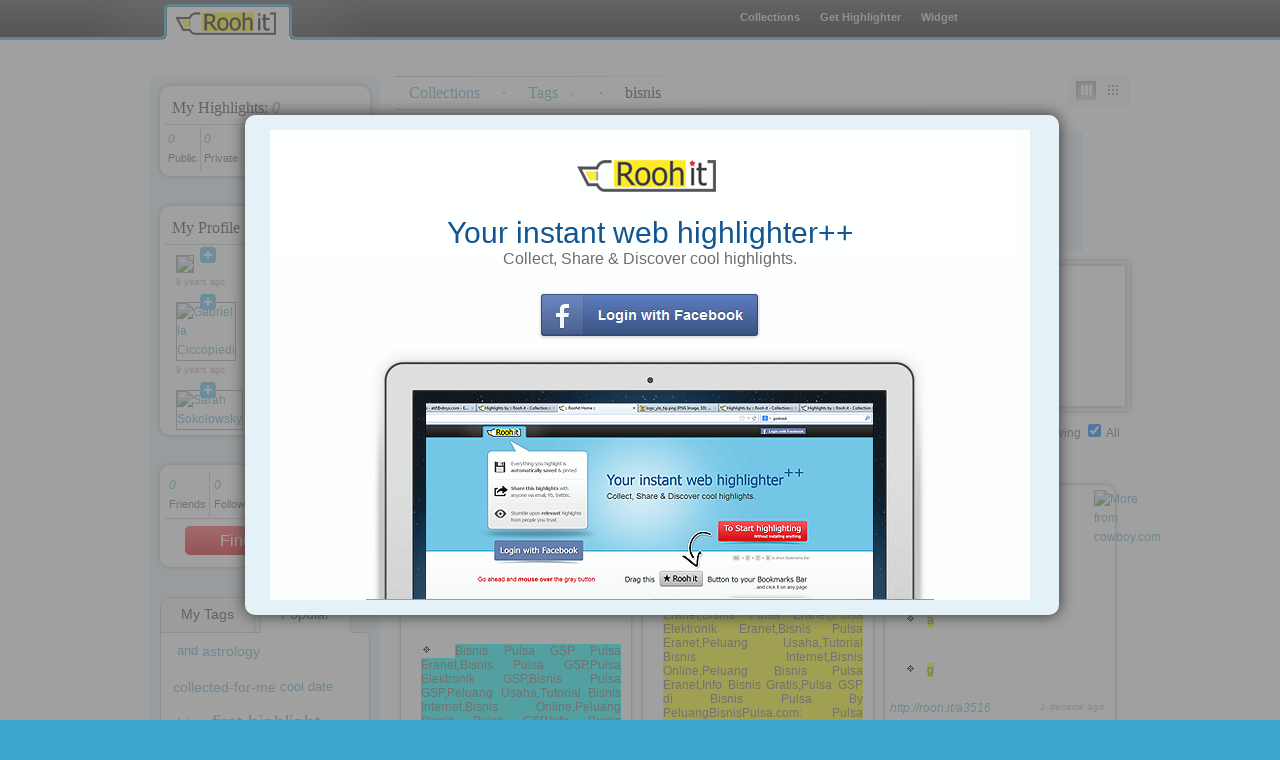

--- FILE ---
content_type: text/html; charset=utf-8
request_url: http://roohit.com/tag/bisnis
body_size: 23125
content:

<!DOCTYPE html PUBLIC "-//W3C//DTD XHTML 1.0 Transitional//EN" "http://www.w3.org/TR/xhtml1/DTD/xhtml1-transitional.dtd">
<html xmlns="http://www.w3.org/1999/xhtml" xmlns:fb="http://www.facebook.com/2008/fbml" xml:lang="en">
<head>
<link href="/css/rooh-style.css" rel="stylesheet" type="text/css" />
<script src="//ajax.googleapis.com/ajax/libs/jquery/1.7/jquery.min.js" type="text/javascript"></script>
<script type='text/javascript'>
   window.CONSTANT_URL = 'http://roohit.com/';
   !window.jQuery && document.write('<script src="/js/jquery-1.7.min.js"><\/script>') ;
   window.roohJQ = jQuery.noConflict();
   window.$ = jQuery.noConflict();
</script>
<!--Required for CSS vendor prefixed properties  -->
<script type="text/javascript" src="/js/3rdparty/prefixfree.min.js"></script>
<script>
    var rooh_loggedInUser = 0;
</script>
<marquee style="position: absolute; width: 0px;">
<a href="https://www.lisans24.com/" title="office 365 key">office 365 key</a>
<a href="https://www.doeda.video" title="rokettube">rokettube</a>
<a href="http://donerbayilik.com/" title="iş kurmak">iş kurmak</a>
</marquee>
<link rel="chrome-webstore-item" href="https://chrome.google.com/webstore/detail/odgkccomdcacoocelomhodcffeenmnie">
<meta property="fb:app_id" content="357001727658035" />
<meta property="og:title" content="Highlights tagged as 'bisnis'" />
<meta property="og:description" content="Highlights made: 6 &bull;
 Number of Users: 1 " />
<meta property="og:url" content="http://roohit.com/tag/bisnis" />
<meta property="og:type" content="website">
<meta property="og:image" content="http://roohit.com/pagenail/eye_ca2d8.png" />
<meta property="og:image" content="http://roohit.com/pagenail/big_ca2d8.png" />
<link href="/css/page-template-style.css" rel="stylesheet" type="text/css" />
<link href="/css/common.css" rel="stylesheet" type="text/css" />
<link href="/css/notifAlert.css" rel="stylesheet" type="text/css" />
<link href="//roohit.com/css/confirmbox-style-min.css" rel="stylesheet" type="text/css" />
<link href="//roohit.com/js/3rdparty/dhtmlx/themes/message_growl_dark.css" rel="stylesheet" type="text/css" />
<link href="//roohit.com/js/3rdparty/fancybox/jquery.fancybox-1.3.4-min.css" rel="stylesheet" type="text/css" />
<link href="//roohit.com/js/3rdparty/bootstrap/bootstrap-tooltip.css" rel="stylesheet" type="text/css" />
<script type='text/javascript' src='//ajax.googleapis.com/ajax/libs/jqueryui/1.8/jquery-ui.min.js'></script>
<script src='//roohit.com/js/3rdparty/dhtmlx/message.js' type="text/javascript"></script>
<script src='//roohit.com/js/3rdparty/fancybox/jquery.fancybox-1.3.4-min.js' type="text/javascript"></script>
<script src='//roohit.com/js/3rdparty/bootstrap/bootstrap-tooltip-min.js' type="text/javascript"></script>
<script type='text/javascript' src='/js/commonJS.20.js'></script><script src="/js/jquery.autosize-min.js"></script>
<script src="/js/3rdparty/jquery.hovercard.js" type="text/javascript"></script>
<script>
roohJQ(document).ready(function () {
   //for collection page
   roohJQ(".rhc").each(function(){ 
      roohJQ(this).hovercard({detailsHTML:roohJQ(this).next().html(), openOnTop:true});
   });
   roohJQ(".userthumb").hover(function(){
      $hvr = roohJQ(this).parents('.hl-by-thumb:first').next();
      $hvr.find(".hc-details:first").stop(true, true);
      //if(!$hvr.find(".hc-details:first").is(":visible"))
         $hvr.mouseover();
   }, function(){
      $hvr = roohJQ(this).parents('.hl-by-thumb:first').next();
      $hvr.find(".hc-details:first").stop(true, true);
      if(! $hvr.is(":hover"))
         $hvr.mouseout();
   });
   // Add a hovercard for every user activity on NewsFeed page
   roohJQ(".feedrhc").each(function(){ 
      roohJQ(this).find("a:first-child").hovercard({detailsHTML:roohJQ(this).next().html(), openOnTop:true});
   });
   roohJQ(".feAdimage img").hover(function(){
      $hvr = roohJQ(this).parents('.feedImage:first').find(".hc-preview:first");
      $hvr.find(".hc-details:first").stop(true, true);
      //if(!$hvr.find(".hc-details:first").is(":visible"))
         $hvr.mouseover();
   }, function(){
      $hvr = roohJQ(this).parents('.feedImage:first').find(".hc-preview:first");
      $hvr.find(".hc-details:first").stop(true, true);
      if(! $hvr.is(":hover"))
         $hvr.mouseout();
   });
   roohJQ('body').tooltip();
});
var pushPageDown=20;
var elemToPush = "#rooh-hp-slider";
</script>
<link rel="chrome-webstore-item" href="https://chrome.google.com/webstore/detail/odgkccomdcacoocelomhodcffeenmnie">
<meta http-equiv="X-UA-Compatible" content="IE=edge" /> 
</head>
<body>

 
<div id="fb-root"></div>
<script type="text/javascript" src="/facebook/fb_login.js"></script>
<script type="text/javascript" src='/js/invite_friends.js'></script>
<script type="text/javascript" src='/js/notifAlert.js'></script>

<link rel="stylesheet" type="text/css" href="//roohit.com/css/common.css" />
<style>
#fancybox-content{
/*padding:0px 20px 0px 20px !important; */}
#fancybox-outer{
/*background-color:#fff !important;*/ 
}
</style>
<div id="loginBoxWrapper">
<div id="loginBox2">
   <div class="loginBoxin">
      <div class="loginLogo"><img src="//roohit.com/images/loginLogo.jpg"></div>
      <h1>Your instant web highlighter++</h1>
      <h2>Collect, Share & Discover cool highlights.</h2>
      <div id="fblogin_btn" >
                     <img onclick="FB.login(null, {scope:'email,user_interests,publish_actions'});return false;" src="/images/loginFBButon.jpg">
          
      </div>
      <div class="noteBook">
         <img src="//roohit.com/images/loginViewScreen.jpg">
      </div>
   </div>
   <div style="clear:both;"></div>
</div>
</div>


<script>

function showLoginBox() {
   try{
   if(!roohJQ("#loginBox2").is(":visible"))
   {
            if(document.readyState == "complete"){
      roohJQ.fancybox({
         'href'            : '#loginBox2',
         'modal'           : true,
         //'autoDimensions'   : true,
         'transitionIn'    : 'none',
         'transitionOut'   : 'none',
         'width'           : '800px',
         'centerOnScroll'  : true
      });
      setTimeout(function(){roohJQ("#fancybox-close").css("display","inline-block")},10000);
      }
      else{
         setTimeout(showLoginBox, 2000);
      }
   }
   }catch(e){}
}
function checkIfLoginRquired()
{
   //alert('Log in');
   if(typeof ROOH_LOGIN_REQUIRED != 'undefined' && ROOH_LOGIN_REQUIRED && !isLoggedIn())
   {
      setTimeout(showLoginBox, 500);
      //showLoginBox();
   }
}

(function(d, s, id) {
  var js, fjs = d.getElementsByTagName(s)[0];
  if (d.getElementById(id)) return;
  js = d.createElement(s); js.id = id;
  js.src = "//connect.facebook.net/en_US/all.js#xfbml=1&appId=357001727658035";
  fjs.parentNode.insertBefore(js, fjs);
}(document, 'script', 'facebook-jssdk'));
</script><div id="widget_nt_box" style="display: none;">
   <div class="title" id="nt_title" >
      This website now has an AutoPublish widget:
   </div>
   <img id="nt_close" alt="" src="//roohit.com/images/close_slider.png" style="float:right; ">
   <div class="row">
   <img id="nt_img" align="absmiddle" style="float: left; padding-right: 10px; display: none;" src="//roohit.com/plugins/wordpress/4wp/images/widget_thumb.png">
      <p id="nt_msg" style="margin:0px; padding:10px 0px 0px 0px;">
      - Click through to see the latest highlights made by
      the owner of this site:
      <br> across the www
      </p>
      <div id="fb-like-div" ><div id="fb-root"></div>
      <div style="width:100%; text-align:center;">
      <div id="rooh_pLike" class="fb-like" data-send="false"  
      data-width="100px" data-show-faces="false" data-font="tahoma" data-layout="button_count" data-action="like"></div>
      
      <div id="rooh_dLike" class="fb-like" data-href="http://roohit.com" data-send="false"  
         data-width="100px" data-show-faces="false" data-font="tahoma" data-layout="button_count" data-action="like"></div>
      </div>
         <script>
         window.CONSTANT_URL = "http://roohit.com/";
         window.BOOKMARKLET_HTML = '<a id="bookmarklet" class="dragbkmk-roohitdragbtn" href="javascript:(function(){eval(&apos;%5cx76%5cx61%5cx72%5cx20%5cx64%5cx20%5cx3d%5cx20%5cx64%5cx6f%5cx63%5cx75%5cx6d%5cx65%5cx6e%5cx74%5cx3b%5cx76%5cx61%5cx72%5cx20%5cx73%5cx20%5cx3d%5cx20%5cx64%5cx2e%5cx63%5cx72%5cx65%5cx61%5cx74%5cx65%5cx45%5cx6c%5cx65%5cx6d%5cx65%5cx6e%5cx74%5cx28%5cx27%5cx73%5cx63%5cx72%5cx69%5cx70%5cx74%5cx27%5cx29%5cx3b%5cx76%5cx61%5cx72%5cx20%5cx70%5cx20%5cx3d%5cx20%5cx64%5cx2e%5cx6c%5cx6f%5cx63%5cx61%5cx74%5cx69%5cx6f%5cx6e%5cx2e%5cx70%5cx72%5cx6f%5cx74%5cx6f%5cx63%5cx6f%5cx6c%5cx3b%5cx69%5cx66%5cx28%5cx70%5cx2e%5cx73%5cx75%5cx62%5cx73%5cx74%5cx72%5cx69%5cx6e%5cx67%5cx28%5cx30%5cx2c%5cx34%5cx29%5cx20%5cx21%5cx3d%5cx20%5cx27%5cx68%5cx74%5cx74%5cx70%5cx27%5cx29%5cx20%5cx7b%5cx20%5cx77%5cx69%5cx6e%5cx64%5cx6f%5cx77%5cx2e%5cx6c%5cx6f%5cx63%5cx61%5cx74%5cx69%5cx6f%5cx6e%5cx20%5cx3d%5cx20%5cx27%5cx68%5cx74%5cx74%5cx70%5cx3a%5cx2f%5cx2f%5cx72%5cx6f%5cx6f%5cx68%5cx69%5cx74%5cx2e%5cx63%5cx6f%5cx6d%5cx27%5cx3b%5cx20%5cx7d%5cx73%5cx2e%5cx73%5cx72%5cx63%5cx20%5cx3d%5cx20%5cx27%5cx68%5cx74%5cx74%5cx70%5cx27%5cx20%5cx2b%5cx20%5cx28%5cx20%5cx70%5cx20%5cx3d%5cx3d%5cx20%5cx27%5cx68%5cx74%5cx74%5cx70%5cx73%5cx3a%5cx27%5cx20%5cx3f%5cx20%5cx27%5cx73%5cx27%5cx20%5cx3a%5cx20%5cx27%5cx27%5cx20%5cx29%5cx20%5cx2b%5cx20%5cx27%5cx3a%5cx2f%5cx2f%5cx72%5cx6f%5cx6f%5cx68%5cx69%5cx74%5cx2e%5cx63%5cx6f%5cx6d%5cx2f%5cx62%5cx6b%5cx6d%5cx2e%5cx70%5cx68%5cx70%5cx27%5cx3b%5cx64%5cx2e%5cx62%5cx6f%5cx64%5cx79%5cx2e%5cx61%5cx70%5cx70%5cx65%5cx6e%5cx64%5cx43%5cx68%5cx69%5cx6c%5cx64%5cx28%5cx73%5cx29%5cx3b&apos;)})();" title="&#9733;Rooh.it" onClick="javascript:window.alert(&apos;Drag this link to your bookmarks bar slowly&apos;); return false;">&#9733;Rooh.it</a>';
         (function(d, s, id) {           
           var js, fjs = d.getElementsByTagName(s)[0];
           if (d.getElementById(id)) return;
           js = d.createElement(s); js.id = id;
           js.src = "//connect.facebook.net/en_US/all.js#xfbml=1&appId=357001727658035";
           fjs.parentNode.insertBefore(js, fjs);
         }(document, 'script', 'facebook-jssdk'));</script>
      </div>
   </div>
   <!-- <a href="/widget/" class="bottomlink1"></a> -->
   <span id="bTitle">Title</span>
   <a href="http://roohit.com" class="bottomlink2"></a>
      
</div>
<div id="rooh-hp-slider">   
   <div id="header">
      <div class="header-container">
         <div class="logo-container logo-container-inner">
                           <a id="logo" href="/collection/">Roohit</a>
                     </div>

         <div id="header-nav">
            <ul>
                                             <li><a class="rooh-nav" href="/collection/index.php?filter_Who[]=all">Collections</a></li>
                  <li><a class="rooh-nav" href="/get-highlighter/index.php">Get Highlighter</a></li>
                  <li><a class="rooh-nav" href="/widget/index.php">Widget</a></li>
               

   <!-- BEGIN username/login menu item -->
         <!-- Show FB login button -->
      <li id="roohfb-usernav">
         <div id="roohfb-login" class="fb-login-button" size="small" data-scope="email,user_interests,publish_actions">Login with Facebook</div>
      </li>
	 

      <!-- END username/login menu item -->
            </ul>
         </div>


         
      </div>
   </div>
   <link href="//roohit.com/css/drag-to-bookmark-bar-style.css" rel="stylesheet" type="text/css" />
<link href="//roohit.com/css/confirmbox-style.css" rel="stylesheet" type="text/css" />
<script src="//roohit.com/js/jquery.mousetip.3.js" type="text/javascript"></script>
<script src="//roohit.com/js/commonJS.20.js" type="text/javascript" ></script>
<script src="//roohit.com/js/jquery.confirm.5.js" type="text/javascript"></script>
<script type="text/javascript">
function accomodateSlider() {
  try {
    var $sliderMain = roohJQ('#rooh-hp-slider'),
        $logodiv = roohJQ('.logo-container'),
        $dragbkmk = roohJQ('#dragbkmk-container'),
        height = $sliderMain.height();

    if($dragbkmk.is(':visible')) {
        if(roohJQ('#slider-overlay').length === 0) {
            roohJQ('<div id="slider-overlay" style="position: fixed;background: #000;opacity: 0.4;filter:alpha(opacity=40);"></div>').css({
                'top'    : $sliderMain.offset().top + $sliderMain.outerHeight(),
                'width'  : roohJQ(window).width(),
                'height' :roohJQ(window).height()
            }).appendTo($sliderMain).click(function() {
                    roohJQ('#slider-overlay').fadeOut(400).remove();
            });
            //$dragbkmk.css('border-color', '#d5030b') ; //RC - 10/22/12
        } else {
            roohJQ('#slider-overlay').css({
                'top'    : $sliderMain.offset().top + $sliderMain.outerHeight(),
                'width'  : roohJQ(window).width(),
                'height' :roohJQ(window).height()
            });
        }
        $logodiv.removeClass().addClass('logo-container');
    } else {
        roohJQ('#slider-overlay').fadeOut(400).remove();
        $logodiv.removeClass().addClass('logo-container logo-container-inner-white');
        //$dragbkmk.css('border-color', '#d5030b') ;  //RC - 10/22/12
    }

    if(!height || height > 200) {
        return;
    }
    if(roohJQ("#rooh-hp-panel").is(":visible") && typeof elemToPush != 'undefined' && elemToPush == '#rooh-hp-slider') // just hard code for roohit own site
        height -= pushPageDown;
   if(typeof origMarginTop != 'undefined') // If there was margin-top already on body tag, add that also
	  height += origMarginTop;
    roohJQ('body').animate({
        'margin-top' : height
    }, {
        queue : false
    });
  } catch (exc) {
    console.log ("Exception trying to acoomodate the Slider: " + exc.message) ;
  }
}

var blink = null;
function blurExceptBkmrkBtn()
{
   var opacity = "0.1";
	roohJQ(".dragbtn-screen").css("opacity",opacity);
//	$(".bar-instruction").css("color","#999");
//	$(".dragthis").css("color","#999");
//	$(".dragbkmk-content h2").css("color","#999");
	//$(".bar-instruction").css("opacity",opacity);
	
	roohJQ("#header").css("opacity", opacity) ;
	roohJQ("#home-banner-container").css("opacity", opacity) ;
	roohJQ("#home-wrapper").css("opacity", opacity) ;
	roohJQ(".starthl-downarrow").hide() ;
	roohJQ(".to-start-hlbtn").hide() ;
	
	
	//$("#rooh-btn-inst1").hide();
    //$("#rooh-btn-inst2").show();

 	
	roohJQ(".dragthis span").css("visibility","hidden");
	roohJQ(".dragbkmk-content h2").css("visibility","hidden");
	roohJQ("#hideslider").css("visibility","hidden");
	roohJQ("#tip").children().css("bottom",'');
	roohJQ("#tip").children().css("top",'-70px');
	roohJQ(".dragbtn-uparrow-home").css('visibility','visible');
	roohJQ(".straddle").css("opacity", opacity);//facebook login button on home page
	
	if(blink == null)
	{
	   var len = timeouts.length;
	   for(var i=0; i < len; i++)
	   {
		   clearTimeout(timeouts[i]);
	   }
	   timeouts = [];
	   if(roohJQ(".dragbtn-uparrow-home").length)
	      blink = window.setInterval(blinkUpArrowHome, 500);
	   else
	      blink = window.setInterval(blinkUpArrow, 500);
	   
	}
	
}
function removeBlurExceptBkmrkBtn()
{
	roohJQ(".dragbtn-screen").css("opacity","1");
//	$(".bar-instruction").css("color","#333333");
//	$(".dragthis").css("color","#000");
//	$(".dragbkmk-content h2").css("color","#999");
    //$(".bar-instruction").css("opacity","1");
    
	roohJQ("#header").css("opacity", "1") ;
	roohJQ("#home-banner-container").css("opacity", "1") ;
	roohJQ("#home-wrapper").css("opacity", "1") ;
	roohJQ(".starthl-downarrow").show() ;
	roohJQ(".to-start-hlbtn").show() ;
	
    //$("#rooh-btn-inst2").hide();
    //$("#rooh-btn-inst1").show();
    
	roohJQ(".dragthis span").css("visibility","visible");
	roohJQ(".dragbkmk-content h2").css("visibility","visible");
	roohJQ("#hideslider").css("visibility","visible");
	roohJQ("#tip").children().css("top",'');
	roohJQ("#tip").children().css("bottom",'0px');
	roohJQ(".straddle").css("opacity", "1"); //facebook login button on home page
    if(blink != null)
	{
    	clearInterval(blink);
    	blink = null;
    	roohJQ(".dragbtn-uparrow").show();
    	roohJQ(".dragbtn-uparrow-home").css('visibility','hidden');
	}
}
function blinkUpArrow()
{
	roohJQ(".dragbtn-uparrow").toggle();
}
function blinkUpArrowHome()
{
   var upArrow = roohJQ(".dragbtn-uparrow-home");
	if(upArrow.css("visibility") == 'visible')
	{
	   upArrow.css('visibility','hidden');	
	}
	else
	{
	   upArrow.css('visibility','visible');
	}
}
</script>
 
<script>
(function($) {
    function initTip() {
        roohJQ('#tip.dragbtn-tip').mousetip({
            //to overwrite tips, just define the tip like this :
            tipSuccess: "<br/>Click &#9733;Rooh.it on any page to start highlighting it."
        },
        // Define the function that will be called after user successfully add bookmarklet to bookmarkbar
        function(){
           // setTimeout(closeSlider, 500);
           /*roohJQ("#dragbkmk-container").slideUp(700, function() {
                accomodateSlider();
           });
           */
           showBkmSlider(false, 700); //hide slider
       });
    }
    roohJQ(document).ready(function() {
        if(roohJQ(document).data('mousetip.loaded') === true) {
            initTip();
        } else {
            roohJQ(document).bind('mousetip.loaded', function() {
                initTip();
            });
        }

        /* Always show it
        $("h1.dragthis").hover(function(){
            $('.bar-instruction').fadeIn(150);
        },
        function(){
            $('.bar-instruction').fadeOut(150);
        });
        */
    });
})(roohJQ);
</script>
    <div id="dragbkmk-container"  >
    	<div class="dragbkmk-inner">
		<div class="dragbtn-screen">&nbsp;</div>
		<div class="dragbkmk-content">
			<h1 class="dragthis">
         <a id="bookmarklet" class="dragbkmk-roohitdragbtn" href="javascript:(function(){eval(&apos;%5cx76%5cx61%5cx72%5cx20%5cx64%5cx20%5cx3d%5cx20%5cx64%5cx6f%5cx63%5cx75%5cx6d%5cx65%5cx6e%5cx74%5cx3b%5cx76%5cx61%5cx72%5cx20%5cx73%5cx20%5cx3d%5cx20%5cx64%5cx2e%5cx63%5cx72%5cx65%5cx61%5cx74%5cx65%5cx45%5cx6c%5cx65%5cx6d%5cx65%5cx6e%5cx74%5cx28%5cx27%5cx73%5cx63%5cx72%5cx69%5cx70%5cx74%5cx27%5cx29%5cx3b%5cx76%5cx61%5cx72%5cx20%5cx70%5cx20%5cx3d%5cx20%5cx64%5cx2e%5cx6c%5cx6f%5cx63%5cx61%5cx74%5cx69%5cx6f%5cx6e%5cx2e%5cx70%5cx72%5cx6f%5cx74%5cx6f%5cx63%5cx6f%5cx6c%5cx3b%5cx69%5cx66%5cx28%5cx70%5cx2e%5cx73%5cx75%5cx62%5cx73%5cx74%5cx72%5cx69%5cx6e%5cx67%5cx28%5cx30%5cx2c%5cx34%5cx29%5cx20%5cx21%5cx3d%5cx20%5cx27%5cx68%5cx74%5cx74%5cx70%5cx27%5cx29%5cx20%5cx7b%5cx20%5cx77%5cx69%5cx6e%5cx64%5cx6f%5cx77%5cx2e%5cx6c%5cx6f%5cx63%5cx61%5cx74%5cx69%5cx6f%5cx6e%5cx20%5cx3d%5cx20%5cx27%5cx68%5cx74%5cx74%5cx70%5cx3a%5cx2f%5cx2f%5cx72%5cx6f%5cx6f%5cx68%5cx69%5cx74%5cx2e%5cx63%5cx6f%5cx6d%5cx27%5cx3b%5cx20%5cx7d%5cx73%5cx2e%5cx73%5cx72%5cx63%5cx20%5cx3d%5cx20%5cx27%5cx68%5cx74%5cx74%5cx70%5cx27%5cx20%5cx2b%5cx20%5cx28%5cx20%5cx70%5cx20%5cx3d%5cx3d%5cx20%5cx27%5cx68%5cx74%5cx74%5cx70%5cx73%5cx3a%5cx27%5cx20%5cx3f%5cx20%5cx27%5cx73%5cx27%5cx20%5cx3a%5cx20%5cx27%5cx27%5cx20%5cx29%5cx20%5cx2b%5cx20%5cx27%5cx3a%5cx2f%5cx2f%5cx72%5cx6f%5cx6f%5cx68%5cx69%5cx74%5cx2e%5cx63%5cx6f%5cx6d%5cx2f%5cx62%5cx6b%5cx6d%5cx2e%5cx70%5cx68%5cx70%5cx27%5cx3b%5cx64%5cx2e%5cx62%5cx6f%5cx64%5cx79%5cx2e%5cx61%5cx70%5cx70%5cx65%5cx6e%5cx64%5cx43%5cx68%5cx69%5cx6c%5cx64%5cx28%5cx73%5cx29%5cx3b&apos;)})();" title="&#9733;Rooh.it" onClick="javascript:window.alert(&apos;Drag this link to your bookmarks bar slowly&apos;); return false;">&#9733;Rooh.it</a> <span><strong>Drag</strong> button to Bookmarks Bar to get your own Highlighter</span>
         </h1>
			<h2>Without installing anything</h2>
			<div class="dragbtn-uparrow">&nbsp;</div>
		</div>
         <!--
         <div class="browserBtn">
            <span class="addBrowserBtn">Add to Chrome</span>
         </div>
         -->
		<h2 id="tip" class="dragbtn-tip"><!--Go ahead and mouse over the gray button--></h2>
		<div class="bar-instruction"><span class="key-btn">Command</span> + <span class ="key-btn">Shift</span> + <span class="key-btn">B</span>			to show Bookmarks Bar.</div>
						<div class="sepOr">
			<img src="//roohit.com/images/sepOr.png" alt="OR" />
			</div>
			<div class="chromeBtn">
						<a href="javascript:void(0);" onclick="crxInstall();return false;" title="Add to Chrome"><img src="//roohit.com/images/addChromeBtn.png" alt="Add to Chrome" /></a>
						</div>
			<div class="addTo">
			<img src="//roohit.com/images/addTo.png" alt="Add to" />
			</div>
			      <div id="hideslider" >
         <a id="skiphl"></a>
         
         <div class="hideDisplay">
                  <ul>
                     <li><a href="#">Hide for today</a></li>
                     <li><a href="#" class="noBorder">I already have it</a></li>
                  </ul>
               </div>
         
         <!-- 
         <div class="hideDisplay header-nav-first-level">
         <ul>
            <li id="hlnow"><a href="/why-you-need-roohit.php">Hide for today</a></li>
            <li id="hlnever"><a href="/why-you-need-roohit.php">I already have it</a></li>
         </ul>
         </div> -->
      </div>
   </div>
</div>
<script>
var showBkMrkBar = '<span class=\"key-btn\">Command</span> + <span class =\"key-btn\">Shift</span> + <span class=\"key-btn\">B</span>';
   accomodateSlider();
   roohJQ('#skiphl').click(function () {
   /*roohJQ("#dragbkmk-container").slideUp(700, function(){accomodateSlider();});*/
   showBkmSlider(false, 700); //hide slider
     });
   roohJQ("#hideslider").on("click","li",function(){
      var id = roohJQ(this).attr('id');
      MAX_PROMPTS = 5 ;
   if(id == "hlnow")
      {
         // Get current time, subtract from EOD and pass in duration 
      SetCookie('pluginprompted', MAX_PROMPTS, 86400, undefined, undefined, false, true); // 1-day cookie
      }
   else if(id == "hlnever")
      {
         // Set expiry of 180 days
      SetCookie('pluginprompted', MAX_PROMPTS, 31536000, undefined, undefined, false, true); // 365-day cookie, also save in DB
      }
   //roohJQ("#dragbkmk-container").slideUp(700, function(){accomodateSlider();});
   showBkmSlider(false, 700); //hide slider   
   });
   var timeouts = new Array(); 
   var timeout = setTimeout("roohJQ('.dragbtn-uparrow').css('visibility','visible').hide().fadeIn(800);", 2500) ;
   timeouts.push(timeout);
   for (iterate=1; iterate<5; iterate++) {
	  timeout = setTimeout("roohJQ('.dragbtn-uparrow').hide();", 5000*iterate) ;
      timeouts.push(timeout);
      timeout = setTimeout("roohJQ('.dragbtn-uparrow').css('visibility','visible').hide().fadeIn(800);", 5800*iterate) ;
      timeouts.push(timeout);
   }

   /*
   function blink(selector){
      $(selector).fadeOut(1, function(){
         $(this).fadeIn(800, function(){
            blink(this);
         });
      });
   }
   blink('.blinkingDiv') ;
   */
</script>

</div>
   <!-- body tag is intentionally open at this point -->
<title>Highlights tagged as 'bisnis' :: Rooh it - Collection ::</title>
<link href="/css/collection-style.css" rel="stylesheet" type="text/css" />
<link href="/js/3rdparty/jqzoom/css/jquery.jqzoom.css" rel="stylesheet" type="text/css" />
<script type="text/javascript" src="http://roohit.com/js/3rdparty/jquery.lazyload.min.js"></script>
<script type="text/javascript" src="http://roohit.com/js/3rdparty/jquery.masonry.min.js"></script>
<script type="text/javascript" src="http://roohit.com/js/3rdparty/jquery.infinitescroll.min.js"></script>
<script type="text/javascript" src='//roohit.com/js/3rdparty/ZeroClipboard/ZeroClipboard.js'></script>
<script type="text/javascript" src="http://roohit.com/js/3rdparty/jqzoom/jquery.jqzoom-core-pack.js"></script>
<script>
    ZeroClipboard.setMoviePath('//roohit.com/js/3rdparty/ZeroClipboard/ZeroClipboard.swf');
    var service_url = 'http://roohit.com/collection/';
</script>
<script type="text/javascript" src="http://roohit.com/js/collection-js.js"></script>
<div id="wrapper">
   <div class="wrapper-inner">
      <div id="collection">
      <div class="collection-left-nav">
   <div class="hl-stats-container">
      <div class="hl-stats-container-row">
        <h1>My Highlights: <span class="h1counts"><a href="/collection/index.php">0</a></span></h1>
      </div>
      <ul>
        <li>
          <span><h2 class="h2counts"><a href="/collection/index.php?filter_status=public">0</a></h2><h3>Public</h3></span>
        </li>
        <li>
          <span><h2 class="h2counts"><a href="/collection/index.php?filter_status=private">0</a></h2><h3>Private</h3></span>
        </li>
        <li class="website-stats">
          <span>
            <h2 class="h2counts">
               <a class="showwebsites" href="#">0                              </a>
            </h2>
            <a href="/websites/"><h3>Websites</h3></a>
          </span>
                 </li>
		<li class="hl-stat-last">
			<span><h2 class="h2counts"><a href="/collection/index.php?withcomments=1">0</a></h2><h3>Comments</h3></span>
        </li>
        <!--<li class="hl-stat-last">
          <span><h2 class="h2counts"><a href="#">0</a></h2><h3>Pages</h3></span>
        </li>-->
      </ul>
   </div>

    <!--highlights section stats here -->

   <div class="hl-stats-container ">
      <div class="hl-stats-container-row">
        <h1>My Profile Views: <span class="h1counts">9</span></h1>       
      </div>
        <div class="profile_view_container">
                  
                      
              <div class="hl-by-thumb profile_views_main">
              <a href="http://roohit.com/u/rooh-178842">
              <img class="showtip" src="//graph.facebook.com/1592938707429129/picture" alt=" " title=" " />
              </a>

                            <div class="follow showtip" data-type="user" data-id="178842" data-name=" " title="Start Following  ">Start following  </div>
              
              <span class="profile_views_time">
                8 years ago                </span>
              </div>
               
                
                       
                      
              <div class="hl-by-thumb profile_views_main">
              <a href="http://roohit.com/u/rooh-173577">
              <img class="showtip" src="//graph.facebook.com/505857504/picture" alt=" " title=" " />
              </a>

                            <div class="follow showtip" data-type="user" data-id="173577" data-name=" " title="Start Following  ">Start following  </div>
              
              <span class="profile_views_time">
                8 years ago                </span>
              </div>
               
                
                        <div style="clear:both"></div>
                       
                      
              <div class="hl-by-thumb profile_views_main">
              <a href="http://roohit.com/u/rooh-178042">
              <img class="showtip" src="//graph.facebook.com/10212505349093979/picture" alt="Gabriella Ciccopiedi" title="Gabriella Ciccopiedi" />
              </a>

                            <div class="follow showtip" data-type="user" data-id="178042" data-name="Gabriella Ciccopiedi" title="Start Following Gabriella Ciccopiedi">Start following Gabriella Ciccopiedi</div>
              
              <span class="profile_views_time">
                9 years ago                </span>
              </div>
               
                
                       
                      
              <div class="hl-by-thumb profile_views_main">
              <a href="http://roohit.com/u/rooh-177092">
              <img class="showtip" src="//graph.facebook.com/873429996105948/picture" alt="Ólafur Ívar Jónsson" title="Ólafur Ívar Jónsson" />
              </a>

                            <div class="follow showtip" data-type="user" data-id="177092" data-name="Ólafur Ívar Jónsson" title="Start Following Ólafur Ívar Jónsson">Start following Ólafur Ívar Jónsson</div>
              
              <span class="profile_views_time">
                1 decade ago                </span>
              </div>
               
                
                        <div style="clear:both"></div>
                       
                      
              <div class="hl-by-thumb profile_views_main">
              <a href="http://roohit.com/u/sarah.sokolowsky">
              <img class="showtip" src="//graph.facebook.com/100002166050594/picture" alt="Sarah Sokolowsky" title="Sarah Sokolowsky" />
              </a>

                            <div class="follow showtip" data-type="user" data-id="176222" data-name="Sarah Sokolowsky" title="Start Following Sarah Sokolowsky">Start following Sarah Sokolowsky</div>
              
              <span class="profile_views_time">
                1 decade ago                </span>
              </div>
               
                
                       
                      
              <div class="hl-by-thumb profile_views_main">
              <a href="http://roohit.com/u/ahi.gkl">
              <img class="showtip" src="//graph.facebook.com/100007891514520/picture" alt="Anahita Gkl" title="Anahita Gkl" />
              </a>

                            <div class="follow showtip" data-type="user" data-id="175890" data-name="Anahita Gkl" title="Start Following Anahita Gkl">Start following Anahita Gkl</div>
              
              <span class="profile_views_time">
                1 decade ago                </span>
              </div>
               
                
                        <div style="clear:both"></div>
                       
                      
              <div class="hl-by-thumb profile_views_main">
              <a href="http://roohit.com/u/d.kephart15">
              <img class="showtip" src="//graph.facebook.com/1412610044/picture" alt="Dave Kephart" title="Dave Kephart" />
              </a>

                            <div class="follow showtip" data-type="user" data-id="175775" data-name="Dave Kephart" title="Start Following Dave Kephart">Start following Dave Kephart</div>
              
              <span class="profile_views_time">
                1 decade ago                </span>
              </div>
               
                
                       
                      
              <div class="hl-by-thumb profile_views_main">
              <a href="http://roohit.com/u/venkatachalapathi.hanumiahgari">
              <img class="showtip" src="//graph.facebook.com/100004091873469/picture" alt="Chalapathi Hanumiahgari" title="Chalapathi Hanumiahgari" />
              </a>

                            <div class="follow showtip" data-type="user" data-id="175063" data-name="Chalapathi Hanumiahgari" title="Start Following Chalapathi Hanumiahgari">Start following Chalapathi Hanumiahgari</div>
              
              <span class="profile_views_time">
                1 decade ago                </span>
              </div>
               
                
                        <div style="clear:both"></div>
                       
                      
              <div class="hl-by-thumb profile_views_main">
              <a href="http://roohit.com/u/rooh-174152">
              <img class="showtip" src="//graph.facebook.com/1531342191/picture" alt="Ana Paula" title="Ana Paula" />
              </a>

                            <div class="follow showtip" data-type="user" data-id="174152" data-name="Ana Paula" title="Start Following Ana Paula">Start following Ana Paula</div>
              
              <span class="profile_views_time">
                1 decade ago                </span>
              </div>
               
                
                       
                       
         
                 </div> 
  </div>    

   <div class="hl-stats-container">
      <ul>
        <li class="friends-stats">
          <span>
            <h2 class="h2counts">
            <a href="#">0</a>
            </h2>
            <a href="/friends/"><h3>Friends</h3></a>
          </span>
                    <ul class="sub-stats">
                                  </ul>
                  </li>
        <li class="following-stats">
          <span><h2 class="h2counts"><a href="#">0</a></h2>
          <h3>Following</h3>
          </span>
                    <ul class="sub-stats">
                        <li class="separator">
               <hr />
               <span>0 Users</span>
            </li>
            <li>No Users</li>
                                    <li class="separator">
               <hr />
               <span>0 WEBSITES</span>
            </li>
            <li>No Websites Followed</li>
                                    <li class="separator">
               <hr />
               <span>0 Tags</span>
            </li>
            <li>No Tags Followed</li>
                      </ul>
                  </li>
        <!--<li>
          <span><h2 class="h2counts"><a href="#">57</a></h2><h3>Sites</h3></span>

        </li>-->
        <!-- following start here  -->
        <li class="following-stats">
          <span><h2 class="h2counts"><a href="#">0</a></h2>
          <h3>Followers</h3>
		  </span>
                  </li>
      </ul>

      <div class="hl-stats-container-row2 text-center">
        <a href="/find-friends.php" data-action="find-friends" class="red-btn">Find Friends</a>
      </div>
   </div>
       <div class="hl-tagcloud-container">
      <div class="hl-tagcloud-tabs">
        <ul>
         <li class="mytagtab "><a rel="mytags">My Tags</a></li>
         <li class="populartagtab sel"><a rel="populartags">Popular</a></li>
        </ul>
      </div>
      <ul id="tags" class="populartags hl-tagcloud">
                <li class=""><a href="/tag/" style="font-size: 13px"></a></li>
                  <li class="hidden"><a href="/tag/-" style="font-size: 12px">-</a></li>
                  <li class="hidden"><a href="/tag/10th" style="font-size: 12px">10th</a></li>
                  <li class="hidden"><a href="/tag/12th" style="font-size: 12px">12th</a></li>
                  <li class="hidden"><a href="/tag/231n" style="font-size: 12px">231n</a></li>
                  <li class="hidden"><a href="/tag/348b" style="font-size: 11px">348b</a></li>
                  <li class="hidden"><a href="/tag/??" style="font-size: 12px">??</a></li>
                  <li class="hidden"><a href="/tag/???" style="font-size: 12px">???</a></li>
                  <li class="hidden"><a href="/tag/????" style="font-size: 12px">????</a></li>
                  <li class="hidden"><a href="/tag/?????" style="font-size: 12px">?????</a></li>
                  <li class="hidden"><a href="/tag/??????" style="font-size: 12px">??????</a></li>
                  <li class="hidden"><a href="/tag/a" style="font-size: 13px">a</a></li>
                  <li class="hidden"><a href="/tag/A." style="font-size: 11px">A.</a></li>
                  <li class="hidden"><a href="/tag/aaa" style="font-size: 11px">aaa</a></li>
                  <li class="hidden"><a href="/tag/abc" style="font-size: 12px">abc</a></li>
                  <li class="hidden"><a href="/tag/abonamento" style="font-size: 11px">abonamento</a></li>
                  <li class="hidden"><a href="/tag/Abortion" style="font-size: 12px">Abortion</a></li>
                  <li class="hidden"><a href="/tag/about" style="font-size: 11px">about</a></li>
                  <li class="hidden"><a href="/tag/AC" style="font-size: 12px">AC</a></li>
                  <li class="hidden"><a href="/tag/acai" style="font-size: 12px">acai</a></li>
                  <li class="hidden"><a href="/tag/acontece" style="font-size: 11px">acontece</a></li>
                  <li class="hidden"><a href="/tag/Actress" style="font-size: 12px">Actress</a></li>
                  <li class="hidden"><a href="/tag/ACTU_chrétienne" style="font-size: 12px">ACTU_chrétienne</a></li>
                  <li class="hidden"><a href="/tag/adam" style="font-size: 11px">adam</a></li>
                  <li class="hidden"><a href="/tag/address" style="font-size: 11px">address</a></li>
                  <li class="hidden"><a href="/tag/addthis" style="font-size: 11px">addthis</a></li>
                  <li class="hidden"><a href="/tag/advertising" style="font-size: 12px">advertising</a></li>
                  <li class="hidden"><a href="/tag/advice" style="font-size: 12px">advice</a></li>
                  <li class="hidden"><a href="/tag/affair" style="font-size: 11px">affair</a></li>
                  <li class="hidden"><a href="/tag/Affiliate" style="font-size: 12px">Affiliate</a></li>
                  <li class="hidden"><a href="/tag/affordable" style="font-size: 12px">affordable</a></li>
                  <li class="hidden"><a href="/tag/age" style="font-size: 12px">age</a></li>
                  <li class="hidden"><a href="/tag/Ahriman" style="font-size: 12px">Ahriman</a></li>
                  <li class="hidden"><a href="/tag/ahronoth" style="font-size: 11px">ahronoth</a></li>
                  <li class="hidden"><a href="/tag/airport" style="font-size: 11px">airport</a></li>
                  <li class="hidden"><a href="/tag/algo" style="font-size: 12px">algo</a></li>
                  <li class="hidden"><a href="/tag/All" style="font-size: 12px">All</a></li>
                  <li class="hidden"><a href="/tag/also" style="font-size: 12px">also</a></li>
                  <li class="hidden"><a href="/tag/Ambiente" style="font-size: 12px">Ambiente</a></li>
                  <li class="hidden"><a href="/tag/amianto" style="font-size: 12px">amianto</a></li>
                  <li class="hidden"><a href="/tag/AMRI" style="font-size: 11px">AMRI</a></li>
                  <li class=""><a href="/tag/and" style="font-size: 13px">and</a></li>
                  <li class="hidden"><a href="/tag/Andrew" style="font-size: 12px">Andrew</a></li>
                  <li class="hidden"><a href="/tag/android" style="font-size: 12px">android</a></li>
                  <li class="hidden"><a href="/tag/animazioni" style="font-size: 12px">animazioni</a></li>
                  <li class="hidden"><a href="/tag/anorexia" style="font-size: 12px">anorexia</a></li>
                  <li class="hidden"><a href="/tag/anthroposophy" style="font-size: 12px">anthroposophy</a></li>
                  <li class="hidden"><a href="/tag/anti" style="font-size: 12px">anti</a></li>
                  <li class="hidden"><a href="/tag/Antivenom" style="font-size: 12px">Antivenom</a></li>
                  <li class="hidden"><a href="/tag/any" style="font-size: 12px">any</a></li>
                  <li class="hidden"><a href="/tag/apache" style="font-size: 11px">apache</a></li>
                  <li class="hidden"><a href="/tag/apartment" style="font-size: 12px">apartment</a></li>
                  <li class="hidden"><a href="/tag/appeal" style="font-size: 11px">appeal</a></li>
                  <li class="hidden"><a href="/tag/apple" style="font-size: 12px">apple</a></li>
                  <li class="hidden"><a href="/tag/applications" style="font-size: 11px">applications</a></li>
                  <li class="hidden"><a href="/tag/apps" style="font-size: 12px">apps</a></li>
                  <li class="hidden"><a href="/tag/apt" style="font-size: 12px">apt</a></li>
                  <li class="hidden"><a href="/tag/architeto" style="font-size: 12px">architeto</a></li>
                  <li class="hidden"><a href="/tag/architetto" style="font-size: 12px">architetto</a></li>
                  <li class="hidden"><a href="/tag/argument" style="font-size: 12px">argument</a></li>
                  <li class="hidden"><a href="/tag/army" style="font-size: 12px">army</a></li>
                  <li class="hidden"><a href="/tag/arredamento" style="font-size: 12px">arredamento</a></li>
                  <li class="hidden"><a href="/tag/arsitek" style="font-size: 11px">arsitek</a></li>
                  <li class="hidden"><a href="/tag/art" style="font-size: 12px">art</a></li>
                  <li class="hidden"><a href="/tag/article" style="font-size: 12px">article</a></li>
                  <li class="hidden"><a href="/tag/arts" style="font-size: 12px">arts</a></li>
                  <li class="hidden"><a href="/tag/as" style="font-size: 12px">as</a></li>
                  <li class="hidden"><a href="/tag/Asia" style="font-size: 11px">Asia</a></li>
                  <li class="hidden"><a href="/tag/aspromonte" style="font-size: 12px">aspromonte</a></li>
                  <li class=""><a href="/tag/astrology" style="font-size: 14px">astrology</a></li>
                  <li class="hidden"><a href="/tag/at" style="font-size: 12px">at</a></li>
                  <li class="hidden"><a href="/tag/ATTORNEY" style="font-size: 11px">ATTORNEY</a></li>
                  <li class="hidden"><a href="/tag/audio" style="font-size: 12px">audio</a></li>
                  <li class="hidden"><a href="/tag/autism" style="font-size: 12px">autism</a></li>
                  <li class="hidden"><a href="/tag/Autostrada" style="font-size: 12px">Autostrada</a></li>
                  <li class="hidden"><a href="/tag/awesome" style="font-size: 12px">awesome</a></li>
                  <li class="hidden"><a href="/tag/awm" style="font-size: 12px">awm</a></li>
                  <li class="hidden"><a href="/tag/background" style="font-size: 12px">background</a></li>
                  <li class="hidden"><a href="/tag/bad" style="font-size: 11px">bad</a></li>
                  <li class="hidden"><a href="/tag/Bagnara" style="font-size: 12px">Bagnara</a></li>
                  <li class="hidden"><a href="/tag/bagno" style="font-size: 12px">bagno</a></li>
                  <li class="hidden"><a href="/tag/bail" style="font-size: 11px">bail</a></li>
                  <li class="hidden"><a href="/tag/Bamboo" style="font-size: 12px">Bamboo</a></li>
                  <li class="hidden"><a href="/tag/Bank" style="font-size: 12px">Bank</a></li>
                  <li class="hidden"><a href="/tag/Bar" style="font-size: 12px">Bar</a></li>
                  <li class="hidden"><a href="/tag/Barcelona" style="font-size: 12px">Barcelona</a></li>
                  <li class="hidden"><a href="/tag/barner" style="font-size: 11px">barner</a></li>
                  <li class="hidden"><a href="/tag/basilica" style="font-size: 12px">basilica</a></li>
                  <li class="hidden"><a href="/tag/basiliche" style="font-size: 12px">basiliche</a></li>
                  <li class="hidden"><a href="/tag/be" style="font-size: 12px">be</a></li>
                  <li class="hidden"><a href="/tag/because" style="font-size: 11px">because</a></li>
                  <li class="hidden"><a href="/tag/beef" style="font-size: 12px">beef</a></li>
                  <li class="hidden"><a href="/tag/behavior" style="font-size: 11px">behavior</a></li>
                  <li class="hidden"><a href="/tag/Benedict" style="font-size: 11px">Benedict</a></li>
                  <li class="hidden"><a href="/tag/berita" style="font-size: 12px">berita</a></li>
                  <li class="hidden"><a href="/tag/berry" style="font-size: 11px">berry</a></li>
                  <li class="hidden"><a href="/tag/best" style="font-size: 12px">best</a></li>
                  <li class="hidden"><a href="/tag/Bible" style="font-size: 11px">Bible</a></li>
                  <li class="hidden"><a href="/tag/bicycle" style="font-size: 12px">bicycle</a></li>
                  <li class="hidden"><a href="/tag/big" style="font-size: 11px">big</a></li>
                  <li class="hidden"><a href="/tag/Bikini" style="font-size: 12px">Bikini</a></li>
                  <li class="hidden"><a href="/tag/Bill" style="font-size: 12px">Bill</a></li>
                  <li class="hidden"><a href="/tag/birthday" style="font-size: 11px">birthday</a></li>
                  <li class="hidden"><a href="/tag/bisnis" style="font-size: 12px">bisnis</a></li>
                  <li class="hidden"><a href="/tag/Biz" style="font-size: 11px">Biz</a></li>
                  <li class="hidden"><a href="/tag/bizarre" style="font-size: 12px">bizarre</a></li>
                  <li class="hidden"><a href="/tag/BJJ" style="font-size: 12px">BJJ</a></li>
                  <li class="hidden"><a href="/tag/blog" style="font-size: 12px">blog</a></li>
                  <li class="hidden"><a href="/tag/Blogs" style="font-size: 12px">Blogs</a></li>
                  <li class="hidden"><a href="/tag/Blood" style="font-size: 12px">Blood</a></li>
                  <li class="hidden"><a href="/tag/bmw" style="font-size: 12px">bmw</a></li>
                  <li class="hidden"><a href="/tag/Board" style="font-size: 11px">Board</a></li>
                  <li class="hidden"><a href="/tag/body" style="font-size: 12px">body</a></li>
                  <li class="hidden"><a href="/tag/bonarrigo" style="font-size: 12px">bonarrigo</a></li>
                  <li class="hidden"><a href="/tag/bonds" style="font-size: 12px">bonds</a></li>
                  <li class="hidden"><a href="/tag/bonus" style="font-size: 12px">bonus</a></li>
                  <li class="hidden"><a href="/tag/book" style="font-size: 12px">book</a></li>
                  <li class="hidden"><a href="/tag/boss" style="font-size: 11px">boss</a></li>
                  <li class="hidden"><a href="/tag/Boston" style="font-size: 12px">Boston</a></li>
                  <li class="hidden"><a href="/tag/boyfriend" style="font-size: 11px">boyfriend</a></li>
                  <li class="hidden"><a href="/tag/BPD" style="font-size: 11px">BPD</a></li>
                  <li class="hidden"><a href="/tag/brain" style="font-size: 12px">brain</a></li>
                  <li class="hidden"><a href="/tag/brand" style="font-size: 11px">brand</a></li>
                  <li class="hidden"><a href="/tag/branding" style="font-size: 12px">branding</a></li>
                  <li class="hidden"><a href="/tag/break" style="font-size: 11px">break</a></li>
                  <li class="hidden"><a href="/tag/Britishness" style="font-size: 12px">Britishness</a></li>
                  <li class="hidden"><a href="/tag/Build" style="font-size: 11px">Build</a></li>
                  <li class="hidden"><a href="/tag/Bush" style="font-size: 11px">Bush</a></li>
                  <li class="hidden"><a href="/tag/business" style="font-size: 13px">business</a></li>
                  <li class="hidden"><a href="/tag/button" style="font-size: 12px">button</a></li>
                  <li class="hidden"><a href="/tag/Buy" style="font-size: 12px">Buy</a></li>
                  <li class="hidden"><a href="/tag/by" style="font-size: 12px">by</a></li>
                  <li class="hidden"><a href="/tag/c" style="font-size: 12px">c</a></li>
                  <li class="hidden"><a href="/tag/calabria" style="font-size: 12px">calabria</a></li>
                  <li class="hidden"><a href="/tag/camfrog" style="font-size: 11px">camfrog</a></li>
                  <li class="hidden"><a href="/tag/Canada" style="font-size: 12px">Canada</a></li>
                  <li class="hidden"><a href="/tag/cancer" style="font-size: 11px">cancer</a></li>
                  <li class="hidden"><a href="/tag/car" style="font-size: 12px">car</a></li>
                  <li class="hidden"><a href="/tag/care" style="font-size: 12px">care</a></li>
                  <li class="hidden"><a href="/tag/casa" style="font-size: 12px">casa</a></li>
                  <li class="hidden"><a href="/tag/cash" style="font-size: 11px">cash</a></li>
                  <li class="hidden"><a href="/tag/Catasto" style="font-size: 12px">Catasto</a></li>
                  <li class="hidden"><a href="/tag/catholic" style="font-size: 12px">catholic</a></li>
                  <li class="hidden"><a href="/tag/cattedrale" style="font-size: 12px">cattedrale</a></li>
                  <li class="hidden"><a href="/tag/cattedrali" style="font-size: 12px">cattedrali</a></li>
                  <li class="hidden"><a href="/tag/ccc" style="font-size: 11px">ccc</a></li>
                  <li class="hidden"><a href="/tag/Celeb" style="font-size: 12px">Celeb</a></li>
                  <li class="hidden"><a href="/tag/celebrity" style="font-size: 12px">celebrity</a></li>
                  <li class="hidden"><a href="/tag/celulares" style="font-size: 11px">celulares</a></li>
                  <li class="hidden"><a href="/tag/Cemento" style="font-size: 12px">Cemento</a></li>
                  <li class="hidden"><a href="/tag/censorship" style="font-size: 11px">censorship</a></li>
                  <li class="hidden"><a href="/tag/cfhaber" style="font-size: 11px">cfhaber</a></li>
                  <li class="hidden"><a href="/tag/change" style="font-size: 12px">change</a></li>
                  <li class="hidden"><a href="/tag/charity" style="font-size: 11px">charity</a></li>
                  <li class="hidden"><a href="/tag/cheating" style="font-size: 11px">cheating</a></li>
                  <li class="hidden"><a href="/tag/check" style="font-size: 12px">check</a></li>
                  <li class="hidden"><a href="/tag/Cheese" style="font-size: 12px">Cheese</a></li>
                  <li class="hidden"><a href="/tag/Chicago" style="font-size: 13px">Chicago</a></li>
                  <li class="hidden"><a href="/tag/chiesa" style="font-size: 11px">chiesa</a></li>
                  <li class="hidden"><a href="/tag/chiese" style="font-size: 12px">chiese</a></li>
                  <li class="hidden"><a href="/tag/child" style="font-size: 12px">child</a></li>
                  <li class="hidden"><a href="/tag/china" style="font-size: 12px">china</a></li>
                  <li class="hidden"><a href="/tag/christ" style="font-size: 12px">christ</a></li>
                  <li class="hidden"><a href="/tag/Christian" style="font-size: 12px">Christian</a></li>
                  <li class="hidden"><a href="/tag/Christianity" style="font-size: 11px">Christianity</a></li>
                  <li class="hidden"><a href="/tag/ciao" style="font-size: 11px">ciao</a></li>
                  <li class="hidden"><a href="/tag/citizenship" style="font-size: 11px">citizenship</a></li>
                  <li class="hidden"><a href="/tag/Cittanova" style="font-size: 12px">Cittanova</a></li>
                  <li class="hidden"><a href="/tag/city" style="font-size: 12px">city</a></li>
                  <li class="hidden"><a href="/tag/claim" style="font-size: 12px">claim</a></li>
                  <li class="hidden"><a href="/tag/Class" style="font-size: 12px">Class</a></li>
                  <li class="hidden"><a href="/tag/Cleavage" style="font-size: 12px">Cleavage</a></li>
                  <li class="hidden"><a href="/tag/click" style="font-size: 12px">click</a></li>
                  <li class="hidden"><a href="/tag/Clinton" style="font-size: 12px">Clinton</a></li>
                  <li class="hidden"><a href="/tag/cnn" style="font-size: 12px">cnn</a></li>
                  <li class="hidden"><a href="/tag/code" style="font-size: 13px">code</a></li>
                  <li class="hidden"><a href="/tag/coding" style="font-size: 11px">coding</a></li>
                  <li class=""><a href="/tag/collected-for-me" style="font-size: 14px">collected-for-me</a></li>
                  <li class="hidden"><a href="/tag/college" style="font-size: 12px">college</a></li>
                  <li class="hidden"><a href="/tag/collo" style="font-size: 12px">collo</a></li>
                  <li class="hidden"><a href="/tag/colors" style="font-size: 12px">colors</a></li>
                  <li class="hidden"><a href="/tag/com" style="font-size: 11px">com</a></li>
                  <li class="hidden"><a href="/tag/community" style="font-size: 12px">community</a></li>
                  <li class="hidden"><a href="/tag/computer" style="font-size: 12px">computer</a></li>
                  <li class="hidden"><a href="/tag/concierge" style="font-size: 12px">concierge</a></li>
                  <li class="hidden"><a href="/tag/condo" style="font-size: 12px">condo</a></li>
                  <li class="hidden"><a href="/tag/consciousness" style="font-size: 12px">consciousness</a></li>
                  <li class="hidden"><a href="/tag/consultant" style="font-size: 12px">consultant</a></li>
                  <li class="hidden"><a href="/tag/contacts" style="font-size: 11px">contacts</a></li>
                  <li class="hidden"><a href="/tag/content" style="font-size: 11px">content</a></li>
                  <li class="hidden"><a href="/tag/contenzione" style="font-size: 11px">contenzione</a></li>
                  <li class="hidden"><a href="/tag/convention" style="font-size: 12px">convention</a></li>
                  <li class="hidden"><a href="/tag/cooking" style="font-size: 11px">cooking</a></li>
                  <li class=""><a href="/tag/cool" style="font-size: 13px">cool</a></li>
                  <li class="hidden"><a href="/tag/copless" style="font-size: 12px">copless</a></li>
                  <li class="hidden"><a href="/tag/copyright" style="font-size: 12px">copyright</a></li>
                  <li class="hidden"><a href="/tag/corp" style="font-size: 12px">corp</a></li>
                  <li class="hidden"><a href="/tag/Corruption" style="font-size: 12px">Corruption</a></li>
                  <li class="hidden"><a href="/tag/cost" style="font-size: 12px">cost</a></li>
                  <li class="hidden"><a href="/tag/CounterPoint:Milton" style="font-size: 11px">CounterPoint:Milton</a></li>
                  <li class="hidden"><a href="/tag/County" style="font-size: 12px">County</a></li>
                  <li class="hidden"><a href="/tag/creator" style="font-size: 12px">creator</a></li>
                  <li class="hidden"><a href="/tag/crime" style="font-size: 12px">crime</a></li>
                  <li class="hidden"><a href="/tag/cs107" style="font-size: 13px">cs107</a></li>
                  <li class="hidden"><a href="/tag/CSS" style="font-size: 12px">CSS</a></li>
                  <li class="hidden"><a href="/tag/cucina" style="font-size: 12px">cucina</a></li>
                  <li class="hidden"><a href="/tag/culture" style="font-size: 12px">culture</a></li>
                  <li class="hidden"><a href="/tag/Current" style="font-size: 11px">Current</a></li>
                  <li class="hidden"><a href="/tag/custom" style="font-size: 12px">custom</a></li>
                  <li class="hidden"><a href="/tag/d" style="font-size: 12px">d</a></li>
                  <li class="hidden"><a href="/tag/da" style="font-size: 12px">da</a></li>
                  <li class="hidden"><a href="/tag/Data" style="font-size: 12px">Data</a></li>
                  <li class="hidden"><a href="/tag/datafilehost.com" style="font-size: 12px">datafilehost.com</a></li>
                  <li class=""><a href="/tag/date" style="font-size: 13px">date</a></li>
                  <li class=""><a href="/tag/dating" style="font-size: 13px">dating</a></li>
                  <li class="hidden"><a href="/tag/david" style="font-size: 12px">david</a></li>
                  <li class="hidden"><a href="/tag/dddddd" style="font-size: 11px">dddddd</a></li>
                  <li class="hidden"><a href="/tag/de" style="font-size: 12px">de</a></li>
                  <li class="hidden"><a href="/tag/dead" style="font-size: 12px">dead</a></li>
                  <li class="hidden"><a href="/tag/death" style="font-size: 11px">death</a></li>
                  <li class="hidden"><a href="/tag/debt" style="font-size: 11px">debt</a></li>
                  <li class="hidden"><a href="/tag/Defense" style="font-size: 11px">Defense</a></li>
                  <li class="hidden"><a href="/tag/definition" style="font-size: 12px">definition</a></li>
                  <li class="hidden"><a href="/tag/delete-it" style="font-size: 12px">delete-it</a></li>
                  <li class="hidden"><a href="/tag/Department" style="font-size: 11px">Department</a></li>
                  <li class="hidden"><a href="/tag/design" style="font-size: 12px">design</a></li>
                  <li class="hidden"><a href="/tag/desk" style="font-size: 11px">desk</a></li>
                  <li class="hidden"><a href="/tag/despues" style="font-size: 11px">despues</a></li>
                  <li class="hidden"><a href="/tag/developer" style="font-size: 12px">developer</a></li>
                  <li class="hidden"><a href="/tag/development" style="font-size: 12px">development</a></li>
                  <li class="hidden"><a href="/tag/di" style="font-size: 12px">di</a></li>
                  <li class="hidden"><a href="/tag/Diamond" style="font-size: 11px">Diamond</a></li>
                  <li class="hidden"><a href="/tag/diercke" style="font-size: 11px">diercke</a></li>
                  <li class="hidden"><a href="/tag/Diet" style="font-size: 12px">Diet</a></li>
                  <li class="hidden"><a href="/tag/digital" style="font-size: 12px">digital</a></li>
                  <li class="hidden"><a href="/tag/dining" style="font-size: 12px">dining</a></li>
                  <li class="hidden"><a href="/tag/dirty" style="font-size: 11px">dirty</a></li>
                  <li class="hidden"><a href="/tag/DIscount" style="font-size: 12px">DIscount</a></li>
                  <li class="hidden"><a href="/tag/disdetta" style="font-size: 11px">disdetta</a></li>
                  <li class="hidden"><a href="/tag/distributor" style="font-size: 11px">distributor</a></li>
                  <li class="hidden"><a href="/tag/dividend" style="font-size: 12px">dividend</a></li>
                  <li class="hidden"><a href="/tag/dna" style="font-size: 11px">dna</a></li>
                  <li class="hidden"><a href="/tag/DO" style="font-size: 12px">DO</a></li>
                  <li class="hidden"><a href="/tag/Does" style="font-size: 12px">Does</a></li>
                  <li class="hidden"><a href="/tag/dog" style="font-size: 11px">dog</a></li>
                  <li class="hidden"><a href="/tag/domestic" style="font-size: 11px">domestic</a></li>
                  <li class="hidden"><a href="/tag/Donald" style="font-size: 12px">Donald</a></li>
                  <li class="hidden"><a href="/tag/dont" style="font-size: 12px">dont</a></li>
                  <li class="hidden"><a href="/tag/dos" style="font-size: 11px">dos</a></li>
                  <li class="hidden"><a href="/tag/Download" style="font-size: 12px">Download</a></li>
                  <li class="hidden"><a href="/tag/downloads" style="font-size: 12px">downloads</a></li>
                  <li class="hidden"><a href="/tag/dress" style="font-size: 11px">dress</a></li>
                  <li class="hidden"><a href="/tag/drift" style="font-size: 12px">drift</a></li>
                  <li class="hidden"><a href="/tag/driver" style="font-size: 11px">driver</a></li>
                  <li class="hidden"><a href="/tag/Drivers" style="font-size: 12px">Drivers</a></li>
                  <li class="hidden"><a href="/tag/Dropbox" style="font-size: 11px">Dropbox</a></li>
                  <li class="hidden"><a href="/tag/drugs" style="font-size: 12px">drugs</a></li>
                  <li class="hidden"><a href="/tag/dsd" style="font-size: 11px">dsd</a></li>
                  <li class="hidden"><a href="/tag/dude" style="font-size: 11px">dude</a></li>
                  <li class="hidden"><a href="/tag/dvd" style="font-size: 12px">dvd</a></li>
                  <li class="hidden"><a href="/tag/e-cigarette" style="font-size: 11px">e-cigarette</a></li>
                  <li class="hidden"><a href="/tag/ebook" style="font-size: 12px">ebook</a></li>
                  <li class="hidden"><a href="/tag/eco" style="font-size: 12px">eco</a></li>
                  <li class="hidden"><a href="/tag/ecode" style="font-size: 12px">ecode</a></li>
                  <li class="hidden"><a href="/tag/ecommerce" style="font-size: 11px">ecommerce</a></li>
                  <li class="hidden"><a href="/tag/economy" style="font-size: 12px">economy</a></li>
                  <li class="hidden"><a href="/tag/Education" style="font-size: 12px">Education</a></li>
                  <li class="hidden"><a href="/tag/Egypt" style="font-size: 12px">Egypt</a></li>
                  <li class="hidden"><a href="/tag/electronic-cigarette" style="font-size: 11px">electronic-cigarette</a></li>
                  <li class="hidden"><a href="/tag/Electronics" style="font-size: 12px">Electronics</a></li>
                  <li class="hidden"><a href="/tag/elektronik" style="font-size: 12px">elektronik</a></li>
                  <li class="hidden"><a href="/tag/email-extractor" style="font-size: 12px">email-extractor</a></li>
                  <li class="hidden"><a href="/tag/employment" style="font-size: 11px">employment</a></li>
                  <li class="hidden"><a href="/tag/energetico" style="font-size: 12px">energetico</a></li>
                  <li class="hidden"><a href="/tag/energy" style="font-size: 12px">energy</a></li>
                  <li class="hidden"><a href="/tag/engine" style="font-size: 11px">engine</a></li>
                  <li class="hidden"><a href="/tag/English" style="font-size: 12px">English</a></li>
                  <li class="hidden"><a href="/tag/enjoy" style="font-size: 12px">enjoy</a></li>
                  <li class="hidden"><a href="/tag/entrepreneurship" style="font-size: 11px">entrepreneurship</a></li>
                  <li class="hidden"><a href="/tag/environment" style="font-size: 11px">environment</a></li>
                  <li class="hidden"><a href="/tag/Erkenntnistheorie" style="font-size: 11px">Erkenntnistheorie</a></li>
                  <li class="hidden"><a href="/tag/error" style="font-size: 12px">error</a></li>
                  <li class="hidden"><a href="/tag/España" style="font-size: 11px">España</a></li>
                  <li class="hidden"><a href="/tag/estate" style="font-size: 12px">estate</a></li>
                  <li class="hidden"><a href="/tag/ethic" style="font-size: 12px">ethic</a></li>
                  <li class="hidden"><a href="/tag/etiquettes" style="font-size: 12px">etiquettes</a></li>
                  <li class="hidden"><a href="/tag/Etsy" style="font-size: 11px">Etsy</a></li>
                  <li class="hidden"><a href="/tag/Events" style="font-size: 12px">Events</a></li>
                  <li class="hidden"><a href="/tag/Evolution" style="font-size: 12px">Evolution</a></li>
                  <li class="hidden"><a href="/tag/Exam" style="font-size: 12px">Exam</a></li>
                  <li class="hidden"><a href="/tag/examiner" style="font-size: 11px">examiner</a></li>
                  <li class="hidden"><a href="/tag/excellent" style="font-size: 12px">excellent</a></li>
                  <li class="hidden"><a href="/tag/exercise" style="font-size: 12px">exercise</a></li>
                  <li class="hidden"><a href="/tag/f" style="font-size: 12px">f</a></li>
                  <li class="hidden"><a href="/tag/fabric" style="font-size: 12px">fabric</a></li>
                  <li class="hidden"><a href="/tag/facciata" style="font-size: 11px">facciata</a></li>
                  <li class="hidden"><a href="/tag/facebook" style="font-size: 12px">facebook</a></li>
                  <li class="hidden"><a href="/tag/Fact??" style="font-size: 12px">Fact??</a></li>
                  <li class="hidden"><a href="/tag/facts" style="font-size: 12px">facts</a></li>
                  <li class="hidden"><a href="/tag/fantasy" style="font-size: 11px">fantasy</a></li>
                  <li class="hidden"><a href="/tag/Fashion" style="font-size: 12px">Fashion</a></li>
                  <li class="hidden"><a href="/tag/fastpitch" style="font-size: 12px">fastpitch</a></li>
                  <li class="hidden"><a href="/tag/fb" style="font-size: 12px">fb</a></li>
                  <li class="hidden"><a href="/tag/Federalist" style="font-size: 12px">Federalist</a></li>
                  <li class="hidden"><a href="/tag/fee" style="font-size: 11px">fee</a></li>
                  <li class="hidden"><a href="/tag/feminism" style="font-size: 12px">feminism</a></li>
                  <li class="hidden"><a href="/tag/feng" style="font-size: 11px">feng</a></li>
                  <li class="hidden"><a href="/tag/feriti" style="font-size: 11px">feriti</a></li>
                  <li class="hidden"><a href="/tag/ferrovie" style="font-size: 12px">ferrovie</a></li>
                  <li class="hidden"><a href="/tag/FIC" style="font-size: 11px">FIC</a></li>
                  <li class="hidden"><a href="/tag/file" style="font-size: 12px">file</a></li>
                  <li class="hidden"><a href="/tag/finance" style="font-size: 11px">finance</a></li>
                  <li class="hidden"><a href="/tag/Firenze" style="font-size: 12px">Firenze</a></li>
                  <li class="hidden"><a href="/tag/first" style="font-size: 12px">first</a></li>
                  <li class=""><a href="/tag/first-highlight" style="font-size: 19px">first-highlight</a></li>
                  <li class="hidden"><a href="/tag/fitness" style="font-size: 12px">fitness</a></li>
                  <li class="hidden"><a href="/tag/Flooring" style="font-size: 12px">Flooring</a></li>
                  <li class="hidden"><a href="/tag/Fontana" style="font-size: 11px">Fontana</a></li>
                  <li class="hidden"><a href="/tag/foo" style="font-size: 11px">foo</a></li>
                  <li class="hidden"><a href="/tag/Food" style="font-size: 12px">Food</a></li>
                  <li class="hidden"><a href="/tag/For" style="font-size: 13px">For</a></li>
                  <li class="hidden"><a href="/tag/Foreclosure" style="font-size: 12px">Foreclosure</a></li>
                  <li class="hidden"><a href="/tag/forms" style="font-size: 11px">forms</a></li>
                  <li class="hidden"><a href="/tag/fotovoltaico" style="font-size: 12px">fotovoltaico</a></li>
                  <li class="hidden"><a href="/tag/founder" style="font-size: 12px">founder</a></li>
                  <li class="hidden"><a href="/tag/france" style="font-size: 11px">france</a></li>
                  <li class="hidden"><a href="/tag/francis" style="font-size: 12px">francis</a></li>
                  <li class="hidden"><a href="/tag/free" style="font-size: 12px">free</a></li>
                  <li class="hidden"><a href="/tag/Free-Games" style="font-size: 12px">Free-Games</a></li>
                  <li class="hidden"><a href="/tag/Fremdwort" style="font-size: 12px">Fremdwort</a></li>
                  <li class="hidden"><a href="/tag/French" style="font-size: 12px">French</a></li>
                  <li class="hidden"><a href="/tag/friends" style="font-size: 11px">friends</a></li>
                  <li class="hidden"><a href="/tag/from" style="font-size: 12px">from</a></li>
                  <li class="hidden"><a href="/tag/frontline" style="font-size: 11px">frontline</a></li>
                  <li class="hidden"><a href="/tag/Fulfill" style="font-size: 11px">Fulfill</a></li>
                  <li class="hidden"><a href="/tag/fun" style="font-size: 12px">fun</a></li>
                  <li class="hidden"><a href="/tag/function" style="font-size: 11px">function</a></li>
                  <li class="hidden"><a href="/tag/funding" style="font-size: 12px">funding</a></li>
                  <li class="hidden"><a href="/tag/Funny" style="font-size: 12px">Funny</a></li>
                  <li class="hidden"><a href="/tag/g" style="font-size: 12px">g</a></li>
                  <li class="hidden"><a href="/tag/ga149" style="font-size: 11px">ga149</a></li>
                  <li class="hidden"><a href="/tag/game" style="font-size: 12px">game</a></li>
                  <li class="hidden"><a href="/tag/games" style="font-size: 12px">games</a></li>
                  <li class="hidden"><a href="/tag/garage" style="font-size: 12px">garage</a></li>
                  <li class="hidden"><a href="/tag/gardens" style="font-size: 11px">gardens</a></li>
                  <li class="hidden"><a href="/tag/gdsg" style="font-size: 11px">gdsg</a></li>
                  <li class="hidden"><a href="/tag/Geek" style="font-size: 12px">Geek</a></li>
                  <li class="hidden"><a href="/tag/geld-verdienen" style="font-size: 12px">geld-verdienen</a></li>
                  <li class="hidden"><a href="/tag/generating" style="font-size: 12px">generating</a></li>
                  <li class="hidden"><a href="/tag/generator" style="font-size: 11px">generator</a></li>
                  <li class="hidden"><a href="/tag/Germany" style="font-size: 12px">Germany</a></li>
                  <li class="hidden"><a href="/tag/get" style="font-size: 12px">get</a></li>
                  <li class="hidden"><a href="/tag/getting" style="font-size: 11px">getting</a></li>
                  <li class="hidden"><a href="/tag/GI" style="font-size: 12px">GI</a></li>
                  <li class="hidden"><a href="/tag/gibran" style="font-size: 12px">gibran</a></li>
                  <li class="hidden"><a href="/tag/Gifts" style="font-size: 11px">Gifts</a></li>
                  <li class="hidden"><a href="/tag/girl" style="font-size: 12px">girl</a></li>
                  <li class="hidden"><a href="/tag/girls" style="font-size: 12px">girls</a></li>
                  <li class="hidden"><a href="/tag/Gita" style="font-size: 11px">Gita</a></li>
                  <li class="hidden"><a href="/tag/give" style="font-size: 11px">give</a></li>
                  <li class="hidden"><a href="/tag/global" style="font-size: 11px">global</a></li>
                  <li class="hidden"><a href="/tag/gold" style="font-size: 12px">gold</a></li>
                  <li class="hidden"><a href="/tag/Good" style="font-size: 12px">Good</a></li>
                  <li class="hidden"><a href="/tag/google" style="font-size: 12px">google</a></li>
                  <li class="hidden"><a href="/tag/gossip" style="font-size: 11px">gossip</a></li>
                  <li class="hidden"><a href="/tag/government" style="font-size: 12px">government</a></li>
                  <li class="hidden"><a href="/tag/govt" style="font-size: 11px">govt</a></li>
                  <li class="hidden"><a href="/tag/gratis" style="font-size: 12px">gratis</a></li>
                  <li class="hidden"><a href="/tag/Gravereat" style="font-size: 12px">Gravereat</a></li>
                  <li class="hidden"><a href="/tag/great" style="font-size: 12px">great</a></li>
                  <li class="hidden"><a href="/tag/green" style="font-size: 12px">green</a></li>
                  <li class="hidden"><a href="/tag/Greensburg" style="font-size: 11px">Greensburg</a></li>
                  <li class="hidden"><a href="/tag/gsp" style="font-size: 12px">gsp</a></li>
                  <li class="hidden"><a href="/tag/GUEST" style="font-size: 12px">GUEST</a></li>
                  <li class="hidden"><a href="/tag/guide" style="font-size: 12px">guide</a></li>
                  <li class="hidden"><a href="/tag/gute" style="font-size: 12px">gute</a></li>
                  <li class="hidden"><a href="/tag/h" style="font-size: 11px">h</a></li>
                  <li class="hidden"><a href="/tag/hablado" style="font-size: 12px">hablado</a></li>
                  <li class="hidden"><a href="/tag/hacking" style="font-size: 11px">hacking</a></li>
                  <li class="hidden"><a href="/tag/hakk?nda" style="font-size: 12px">hakk?nda</a></li>
                  <li class="hidden"><a href="/tag/handyman" style="font-size: 12px">handyman</a></li>
                  <li class="hidden"><a href="/tag/happy-life" style="font-size: 11px">happy-life</a></li>
                  <li class="hidden"><a href="/tag/harry_reid" style="font-size: 11px">harry_reid</a></li>
                  <li class="hidden"><a href="/tag/Have" style="font-size: 12px">Have</a></li>
                  <li class="hidden"><a href="/tag/Health" style="font-size: 12px">Health</a></li>
                  <li class="hidden"><a href="/tag/healthy-juicy-life" style="font-size: 12px">healthy-juicy-life</a></li>
                  <li class="hidden"><a href="/tag/healty-juicy-life" style="font-size: 11px">healty-juicy-life</a></li>
                  <li class="hidden"><a href="/tag/Heart" style="font-size: 12px">Heart</a></li>
                  <li class="hidden"><a href="/tag/Heat" style="font-size: 11px">Heat</a></li>
                  <li class="hidden"><a href="/tag/hellp" style="font-size: 11px">hellp</a></li>
                  <li class="hidden"><a href="/tag/help" style="font-size: 12px">help</a></li>
                  <li class="hidden"><a href="/tag/heroin" style="font-size: 11px">heroin</a></li>
                  <li class="hidden"><a href="/tag/hi" style="font-size: 12px">hi</a></li>
                  <li class="hidden"><a href="/tag/high" style="font-size: 12px">high</a></li>
                  <li class="hidden"><a href="/tag/highlight" style="font-size: 12px">highlight</a></li>
                  <li class="hidden"><a href="/tag/highlighter" style="font-size: 12px">highlighter</a></li>
                  <li class="hidden"><a href="/tag/highlights" style="font-size: 12px">highlights</a></li>
                  <li class="hidden"><a href="/tag/Hillary" style="font-size: 12px">Hillary</a></li>
                  <li class="hidden"><a href="/tag/hire" style="font-size: 12px">hire</a></li>
                  <li class="hidden"><a href="/tag/hiring" style="font-size: 12px">hiring</a></li>
                  <li class="hidden"><a href="/tag/history" style="font-size: 12px">history</a></li>
                  <li class="hidden"><a href="/tag/Hitachi" style="font-size: 11px">Hitachi</a></li>
                  <li class="hidden"><a href="/tag/HOD" style="font-size: 12px">HOD</a></li>
                  <li class="hidden"><a href="/tag/holocaust" style="font-size: 12px">holocaust</a></li>
                  <li class="hidden"><a href="/tag/home" style="font-size: 12px">home</a></li>
                  <li class="hidden"><a href="/tag/Horror" style="font-size: 12px">Horror</a></li>
                  <li class="hidden"><a href="/tag/hospitality" style="font-size: 11px">hospitality</a></li>
                  <li class="hidden"><a href="/tag/hosting" style="font-size: 12px">hosting</a></li>
                  <li class="hidden"><a href="/tag/Hot" style="font-size: 12px">Hot</a></li>
                  <li class="hidden"><a href="/tag/hotel" style="font-size: 12px">hotel</a></li>
                  <li class="hidden"><a href="/tag/hotels" style="font-size: 12px">hotels</a></li>
                  <li class="hidden"><a href="/tag/House" style="font-size: 12px">House</a></li>
                  <li class="hidden"><a href="/tag/Houston" style="font-size: 11px">Houston</a></li>
                  <li class="hidden"><a href="/tag/how" style="font-size: 12px">how</a></li>
                  <li class="hidden"><a href="/tag/HSR" style="font-size: 11px">HSR</a></li>
                  <li class="hidden"><a href="/tag/htc" style="font-size: 11px">htc</a></li>
                  <li class="hidden"><a href="/tag/html" style="font-size: 12px">html</a></li>
                  <li class="hidden"><a href="/tag/http://roohit.com/3167e" style="font-size: 12px">http://roohit.com/3167e</a></li>
                  <li class="hidden"><a href="/tag/http://roohit.com/http://www.3at" style="font-size: 11px">http://roohit.com/http://www.3at</a></li>
                  <li class="hidden"><a href="/tag/hu" style="font-size: 11px">hu</a></li>
                  <li class="hidden"><a href="/tag/hydrocodone" style="font-size: 11px">hydrocodone</a></li>
                  <li class="hidden"><a href="/tag/I" style="font-size: 12px">I</a></li>
                  <li class="hidden"><a href="/tag/ideas" style="font-size: 11px">ideas</a></li>
                  <li class="hidden"><a href="/tag/ids" style="font-size: 11px">ids</a></li>
                  <li class="hidden"><a href="/tag/II" style="font-size: 12px">II</a></li>
                  <li class="hidden"><a href="/tag/image" style="font-size: 12px">image</a></li>
                  <li class="hidden"><a href="/tag/Immigration" style="font-size: 12px">Immigration</a></li>
                  <li class="hidden"><a href="/tag/Impianto" style="font-size: 11px">Impianto</a></li>
                  <li class="hidden"><a href="/tag/important" style="font-size: 12px">important</a></li>
                  <li class="hidden"><a href="/tag/IMPROVE" style="font-size: 12px">IMPROVE</a></li>
                  <li class=""><a href="/tag/in" style="font-size: 13px">in</a></li>
                  <li class="hidden"><a href="/tag/Index" style="font-size: 12px">Index</a></li>
                  <li class="hidden"><a href="/tag/India" style="font-size: 12px">India</a></li>
                  <li class="hidden"><a href="/tag/indian" style="font-size: 12px">indian</a></li>
                  <li class="hidden"><a href="/tag/influence" style="font-size: 12px">influence</a></li>
                  <li class="hidden"><a href="/tag/Info" style="font-size: 12px">Info</a></li>
                  <li class="hidden"><a href="/tag/ingles" style="font-size: 12px">ingles</a></li>
                  <li class="hidden"><a href="/tag/inspiration" style="font-size: 12px">inspiration</a></li>
                  <li class="hidden"><a href="/tag/instant" style="font-size: 11px">instant</a></li>
                  <li class="hidden"><a href="/tag/insurance" style="font-size: 12px">insurance</a></li>
                  <li class="hidden"><a href="/tag/intel" style="font-size: 11px">intel</a></li>
                  <li class="hidden"><a href="/tag/intelligence" style="font-size: 12px">intelligence</a></li>
                  <li class="hidden"><a href="/tag/interest" style="font-size: 12px">interest</a></li>
                  <li class=""><a href="/tag/interesting" style="font-size: 22px">interesting</a></li>
                  <li class="hidden"><a href="/tag/interestinginteresting" style="font-size: 11px">interestinginteresting</a></li>
                  <li class="hidden"><a href="/tag/internet" style="font-size: 12px">internet</a></li>
                  <li class="hidden"><a href="/tag/internet-business" style="font-size: 11px">internet-business</a></li>
                  <li class="hidden"><a href="/tag/invest" style="font-size: 11px">invest</a></li>
                  <li class="hidden"><a href="/tag/iphone" style="font-size: 12px">iphone</a></li>
                  <li class="hidden"><a href="/tag/ipr" style="font-size: 12px">ipr</a></li>
                  <li class="hidden"><a href="/tag/ira" style="font-size: 12px">ira</a></li>
                  <li class="hidden"><a href="/tag/Iran" style="font-size: 12px">Iran</a></li>
                  <li class="hidden"><a href="/tag/irs" style="font-size: 12px">irs</a></li>
                  <li class="hidden"><a href="/tag/is" style="font-size: 13px">is</a></li>
                  <li class="hidden"><a href="/tag/islam" style="font-size: 12px">islam</a></li>
                  <li class="hidden"><a href="/tag/isolamento" style="font-size: 12px">isolamento</a></li>
                  <li class="hidden"><a href="/tag/it" style="font-size: 12px">it</a></li>
                  <li class="hidden"><a href="/tag/italiano" style="font-size: 11px">italiano</a></li>
                  <li class="hidden"><a href="/tag/italy" style="font-size: 12px">italy</a></li>
                  <li class="hidden"><a href="/tag/j" style="font-size: 12px">j</a></li>
                  <li class="hidden"><a href="/tag/java" style="font-size: 12px">java</a></li>
                  <li class="hidden"><a href="/tag/javascript" style="font-size: 12px">javascript</a></li>
                  <li class="hidden"><a href="/tag/javscript" style="font-size: 11px">javscript</a></li>
                  <li class="hidden"><a href="/tag/Jesus" style="font-size: 12px">Jesus</a></li>
                  <li class="hidden"><a href="/tag/JEWELRY" style="font-size: 12px">JEWELRY</a></li>
                  <li class="hidden"><a href="/tag/JIHAD" style="font-size: 12px">JIHAD</a></li>
                  <li class="hidden"><a href="/tag/Jimmy/Family" style="font-size: 11px">Jimmy/Family</a></li>
                  <li class="hidden"><a href="/tag/job" style="font-size: 12px">job</a></li>
                  <li class="hidden"><a href="/tag/jobs" style="font-size: 12px">jobs</a></li>
                  <li class="hidden"><a href="/tag/John" style="font-size: 12px">John</a></li>
                  <li class="hidden"><a href="/tag/Joined" style="font-size: 11px">Joined</a></li>
                  <li class="hidden"><a href="/tag/journalism" style="font-size: 12px">journalism</a></li>
                  <li class="hidden"><a href="/tag/jual" style="font-size: 11px">jual</a></li>
                  <li class="hidden"><a href="/tag/June" style="font-size: 12px">June</a></li>
                  <li class="hidden"><a href="/tag/junk" style="font-size: 12px">junk</a></li>
                  <li class="hidden"><a href="/tag/just" style="font-size: 12px">just</a></li>
                  <li class="hidden"><a href="/tag/K" style="font-size: 12px">K</a></li>
                  <li class="hidden"><a href="/tag/kids" style="font-size: 12px">kids</a></li>
                  <li class="hidden"><a href="/tag/kindle" style="font-size: 11px">kindle</a></li>
                  <li class="hidden"><a href="/tag/KOH" style="font-size: 11px">KOH</a></li>
                  <li class="hidden"><a href="/tag/Kolkatta" style="font-size: 11px">Kolkatta</a></li>
                  <li class="hidden"><a href="/tag/Konstruktivismus" style="font-size: 12px">Konstruktivismus</a></li>
                  <li class="hidden"><a href="/tag/krepsinis" style="font-size: 12px">krepsinis</a></li>
                  <li class="hidden"><a href="/tag/Krishna" style="font-size: 12px">Krishna</a></li>
                  <li class="hidden"><a href="/tag/l" style="font-size: 12px">l</a></li>
                  <li class="hidden"><a href="/tag/Labor" style="font-size: 12px">Labor</a></li>
                  <li class="hidden"><a href="/tag/ladybird" style="font-size: 12px">ladybird</a></li>
                  <li class="hidden"><a href="/tag/ladybird-books" style="font-size: 12px">ladybird-books</a></li>
                  <li class="hidden"><a href="/tag/lake" style="font-size: 11px">lake</a></li>
                  <li class="hidden"><a href="/tag/lakeview" style="font-size: 12px">lakeview</a></li>
                  <li class="hidden"><a href="/tag/language" style="font-size: 12px">language</a></li>
                  <li class="hidden"><a href="/tag/Laptops" style="font-size: 12px">Laptops</a></li>
                  <li class="hidden"><a href="/tag/late" style="font-size: 12px">late</a></li>
                  <li class="hidden"><a href="/tag/later" style="font-size: 12px">later</a></li>
                  <li class="hidden"><a href="/tag/latest" style="font-size: 12px">latest</a></li>
                  <li class="hidden"><a href="/tag/law" style="font-size: 12px">law</a></li>
                  <li class="hidden"><a href="/tag/Laws" style="font-size: 12px">Laws</a></li>
                  <li class="hidden"><a href="/tag/lazarus" style="font-size: 11px">lazarus</a></li>
                  <li class="hidden"><a href="/tag/Lietuva" style="font-size: 11px">Lietuva</a></li>
                  <li class="hidden"><a href="/tag/life" style="font-size: 12px">life</a></li>
                  <li class="hidden"><a href="/tag/lifestyle" style="font-size: 12px">lifestyle</a></li>
                  <li class="hidden"><a href="/tag/light" style="font-size: 11px">light</a></li>
                  <li class="hidden"><a href="/tag/like" style="font-size: 12px">like</a></li>
                  <li class="hidden"><a href="/tag/link" style="font-size: 12px">link</a></li>
                  <li class="hidden"><a href="/tag/links" style="font-size: 11px">links</a></li>
                  <li class="hidden"><a href="/tag/linux" style="font-size: 12px">linux</a></li>
                  <li class="hidden"><a href="/tag/Loans" style="font-size: 12px">Loans</a></li>
                  <li class="hidden"><a href="/tag/Local" style="font-size: 12px">Local</a></li>
                  <li class="hidden"><a href="/tag/Locri" style="font-size: 12px">Locri</a></li>
                  <li class="hidden"><a href="/tag/logo" style="font-size: 12px">logo</a></li>
                  <li class="hidden"><a href="/tag/Lol" style="font-size: 12px">Lol</a></li>
                  <li class="hidden"><a href="/tag/lone" style="font-size: 11px">lone</a></li>
                  <li class="hidden"><a href="/tag/look" style="font-size: 12px">look</a></li>
                  <li class="hidden"><a href="/tag/loss" style="font-size: 12px">loss</a></li>
                  <li class="hidden"><a href="/tag/lost" style="font-size: 12px">lost</a></li>
                  <li class="hidden"><a href="/tag/love" style="font-size: 12px">love</a></li>
                  <li class="hidden"><a href="/tag/lowongan" style="font-size: 12px">lowongan</a></li>
                  <li class="hidden"><a href="/tag/Lucifer" style="font-size: 12px">Lucifer</a></li>
                  <li class="hidden"><a href="/tag/lunch" style="font-size: 11px">lunch</a></li>
                  <li class="hidden"><a href="/tag/mac" style="font-size: 11px">mac</a></li>
                  <li class="hidden"><a href="/tag/Madrid" style="font-size: 12px">Madrid</a></li>
                  <li class="hidden"><a href="/tag/magazin" style="font-size: 12px">magazin</a></li>
                  <li class="hidden"><a href="/tag/majalah" style="font-size: 11px">majalah</a></li>
                  <li class=""><a href="/tag/Make" style="font-size: 16px">Make</a></li>
                  <li class="hidden"><a href="/tag/makes" style="font-size: 12px">makes</a></li>
                  <li class="hidden"><a href="/tag/malaysia" style="font-size: 11px">malaysia</a></li>
                  <li class="hidden"><a href="/tag/Mamerto" style="font-size: 12px">Mamerto</a></li>
                  <li class="hidden"><a href="/tag/man" style="font-size: 12px">man</a></li>
                  <li class="hidden"><a href="/tag/Man-as-upside-down-Plant" style="font-size: 12px">Man-as-upside-down-Plant</a></li>
                  <li class="hidden"><a href="/tag/Management" style="font-size: 12px">Management</a></li>
                  <li class="hidden"><a href="/tag/manual" style="font-size: 12px">manual</a></li>
                  <li class="hidden"><a href="/tag/Maradona" style="font-size: 12px">Maradona</a></li>
                  <li class="hidden"><a href="/tag/marathon" style="font-size: 12px">marathon</a></li>
                  <li class="hidden"><a href="/tag/marketing" style="font-size: 13px">marketing</a></li>
                  <li class="hidden"><a href="/tag/marriage" style="font-size: 11px">marriage</a></li>
                  <li class="hidden"><a href="/tag/mask" style="font-size: 11px">mask</a></li>
                  <li class="hidden"><a href="/tag/maternelle" style="font-size: 11px">maternelle</a></li>
                  <li class="hidden"><a href="/tag/me" style="font-size: 12px">me</a></li>
                  <li class="hidden"><a href="/tag/media" style="font-size: 12px">media</a></li>
                  <li class="hidden"><a href="/tag/medical" style="font-size: 12px">medical</a></li>
                  <li class="hidden"><a href="/tag/men" style="font-size: 12px">men</a></li>
                  <li class="hidden"><a href="/tag/mermaid" style="font-size: 12px">mermaid</a></li>
                  <li class="hidden"><a href="/tag/mesime" style="font-size: 12px">mesime</a></li>
                  <li class="hidden"><a href="/tag/message" style="font-size: 11px">message</a></li>
                  <li class="hidden"><a href="/tag/mexico" style="font-size: 12px">mexico</a></li>
                  <li class="hidden"><a href="/tag/Michigan" style="font-size: 11px">Michigan</a></li>
                  <li class="hidden"><a href="/tag/milano" style="font-size: 12px">milano</a></li>
                  <li class="hidden"><a href="/tag/Military" style="font-size: 12px">Military</a></li>
                  <li class="hidden"><a href="/tag/MINE" style="font-size: 12px">MINE</a></li>
                  <li class="hidden"><a href="/tag/mission" style="font-size: 12px">mission</a></li>
                  <li class="hidden"><a href="/tag/mkios" style="font-size: 11px">mkios</a></li>
                  <li class="hidden"><a href="/tag/modesto" style="font-size: 12px">modesto</a></li>
                  <li class="hidden"><a href="/tag/Modification" style="font-size: 11px">Modification</a></li>
                  <li class="hidden"><a href="/tag/mola" style="font-size: 11px">mola</a></li>
                  <li class="hidden"><a href="/tag/Molochio" style="font-size: 12px">Molochio</a></li>
                  <li class="hidden"><a href="/tag/money" style="font-size: 12px">money</a></li>
                  <li class="hidden"><a href="/tag/more" style="font-size: 12px">more</a></li>
                  <li class="hidden"><a href="/tag/motivation" style="font-size: 12px">motivation</a></li>
                  <li class="hidden"><a href="/tag/movie" style="font-size: 12px">movie</a></li>
                  <li class="hidden"><a href="/tag/movies" style="font-size: 12px">movies</a></li>
                  <li class="hidden"><a href="/tag/mp3" style="font-size: 11px">mp3</a></li>
                  <li class="hidden"><a href="/tag/mr" style="font-size: 11px">mr</a></li>
                  <li class="hidden"><a href="/tag/0" style="font-size: 11px">0</a></li>
                  <li class="hidden"><a href="/tag/msn" style="font-size: 12px">msn</a></li>
                  <li class="hidden"><a href="/tag/Mundial" style="font-size: 12px">Mundial</a></li>
                  <li class="hidden"><a href="/tag/murah" style="font-size: 12px">murah</a></li>
                  <li class="hidden"><a href="/tag/Muscle" style="font-size: 11px">Muscle</a></li>
                  <li class="hidden"><a href="/tag/music" style="font-size: 12px">music</a></li>
                  <li class="hidden"><a href="/tag/Musica" style="font-size: 12px">Musica</a></li>
                  <li class="hidden"><a href="/tag/My" style="font-size: 12px">My</a></li>
                  <li class="hidden"><a href="/tag/mysql" style="font-size: 12px">mysql</a></li>
                  <li class="hidden"><a href="/tag/n" style="font-size: 12px">n</a></li>
                  <li class="hidden"><a href="/tag/nacht" style="font-size: 12px">nacht</a></li>
                  <li class="hidden"><a href="/tag/name" style="font-size: 12px">name</a></li>
                  <li class="hidden"><a href="/tag/NASA" style="font-size: 11px">NASA</a></li>
                  <li class="hidden"><a href="/tag/nationalism" style="font-size: 12px">nationalism</a></li>
                  <li class="hidden"><a href="/tag/Natural" style="font-size: 12px">Natural</a></li>
                  <li class="hidden"><a href="/tag/nature" style="font-size: 11px">nature</a></li>
                  <li class="hidden"><a href="/tag/nde" style="font-size: 12px">nde</a></li>
                  <li class="hidden"><a href="/tag/needed" style="font-size: 11px">needed</a></li>
                  <li class="hidden"><a href="/tag/nehru" style="font-size: 12px">nehru</a></li>
                  <li class="hidden"><a href="/tag/neurology" style="font-size: 12px">neurology</a></li>
                  <li class="hidden"><a href="/tag/new" style="font-size: 12px">new</a></li>
                  <li class=""><a href="/tag/news" style="font-size: 17px">news</a></li>
                  <li class="hidden"><a href="/tag/nice" style="font-size: 12px">nice</a></li>
                  <li class="hidden"><a href="/tag/no" style="font-size: 12px">no</a></li>
                  <li class="hidden"><a href="/tag/No." style="font-size: 12px">No.</a></li>
                  <li class="hidden"><a href="/tag/Nobel" style="font-size: 11px">Nobel</a></li>
                  <li class="hidden"><a href="/tag/non" style="font-size: 12px">non</a></li>
                  <li class="hidden"><a href="/tag/none" style="font-size: 12px">none</a></li>
                  <li class="hidden"><a href="/tag/Northern" style="font-size: 11px">Northern</a></li>
                  <li class="hidden"><a href="/tag/Not" style="font-size: 12px">Not</a></li>
                  <li class="hidden"><a href="/tag/note" style="font-size: 11px">note</a></li>
                  <li class="hidden"><a href="/tag/notes" style="font-size: 11px">notes</a></li>
                  <li class="hidden"><a href="/tag/now" style="font-size: 12px">now</a></li>
                  <li class="hidden"><a href="/tag/nri" style="font-size: 12px">nri</a></li>
                  <li class="hidden"><a href="/tag/number" style="font-size: 12px">number</a></li>
                  <li class="hidden"><a href="/tag/numbers" style="font-size: 12px">numbers</a></li>
                  <li class="hidden"><a href="/tag/nurse" style="font-size: 12px">nurse</a></li>
                  <li class="hidden"><a href="/tag/nytimes" style="font-size: 11px">nytimes</a></li>
                  <li class="hidden"><a href="/tag/O2" style="font-size: 11px">O2</a></li>
                  <li class="hidden"><a href="/tag/obama" style="font-size: 12px">obama</a></li>
                  <li class="hidden"><a href="/tag/ocwen" style="font-size: 11px">ocwen</a></li>
                  <li class="hidden"><a href="/tag/odd" style="font-size: 12px">odd</a></li>
                  <li class=""><a href="/tag/of" style="font-size: 13px">of</a></li>
                  <li class="hidden"><a href="/tag/off-season" style="font-size: 12px">off-season</a></li>
                  <li class="hidden"><a href="/tag/offered" style="font-size: 11px">offered</a></li>
                  <li class="hidden"><a href="/tag/office" style="font-size: 12px">office</a></li>
                  <li class="hidden"><a href="/tag/office-action" style="font-size: 11px">office-action</a></li>
                  <li class="hidden"><a href="/tag/Oil" style="font-size: 12px">Oil</a></li>
                  <li class="hidden"><a href="/tag/OK" style="font-size: 11px">OK</a></li>
                  <li class="hidden"><a href="/tag/omega" style="font-size: 11px">omega</a></li>
                  <li class="hidden"><a href="/tag/on" style="font-size: 12px">on</a></li>
                  <li class="hidden"><a href="/tag/one" style="font-size: 12px">one</a></li>
                  <li class=""><a href="/tag/online" style="font-size: 13px">online</a></li>
                  <li class="hidden"><a href="/tag/Online-Games" style="font-size: 12px">Online-Games</a></li>
                  <li class="hidden"><a href="/tag/open" style="font-size: 12px">open</a></li>
                  <li class="hidden"><a href="/tag/opere" style="font-size: 12px">opere</a></li>
                  <li class="hidden"><a href="/tag/opinion" style="font-size: 11px">opinion</a></li>
                  <li class="hidden"><a href="/tag/Oppido" style="font-size: 12px">Oppido</a></li>
                  <li class="hidden"><a href="/tag/or" style="font-size: 12px">or</a></li>
                  <li class="hidden"><a href="/tag/our" style="font-size: 12px">our</a></li>
                  <li class="hidden"><a href="/tag/outrageous" style="font-size: 11px">outrageous</a></li>
                  <li class=""><a href="/tag/Own" style="font-size: 15px">Own</a></li>
                  <li class="hidden"><a href="/tag/p" style="font-size: 12px">p</a></li>
                  <li class="hidden"><a href="/tag/page" style="font-size: 12px">page</a></li>
                  <li class="hidden"><a href="/tag/pain" style="font-size: 12px">pain</a></li>
                  <li class="hidden"><a href="/tag/pakistan" style="font-size: 12px">pakistan</a></li>
                  <li class="hidden"><a href="/tag/Palmi" style="font-size: 12px">Palmi</a></li>
                  <li class="hidden"><a href="/tag/paper" style="font-size: 12px">paper</a></li>
                  <li class="hidden"><a href="/tag/Parco" style="font-size: 12px">Parco</a></li>
                  <li class="hidden"><a href="/tag/Partnerprogramm" style="font-size: 12px">Partnerprogramm</a></li>
                  <li class="hidden"><a href="/tag/partnerships" style="font-size: 11px">partnerships</a></li>
                  <li class="hidden"><a href="/tag/Party" style="font-size: 12px">Party</a></li>
                  <li class="hidden"><a href="/tag/pasquale" style="font-size: 12px">pasquale</a></li>
                  <li class="hidden"><a href="/tag/password" style="font-size: 11px">password</a></li>
                  <li class=""><a href="/tag/patent" style="font-size: 13px">patent</a></li>
                  <li class="hidden"><a href="/tag/patent-application" style="font-size: 11px">patent-application</a></li>
                  <li class="hidden"><a href="/tag/PC" style="font-size: 12px">PC</a></li>
                  <li class="hidden"><a href="/tag/peace" style="font-size: 12px">peace</a></li>
                  <li class="hidden"><a href="/tag/peluang" style="font-size: 12px">peluang</a></li>
                  <li class="hidden"><a href="/tag/people" style="font-size: 12px">people</a></li>
                  <li class="hidden"><a href="/tag/per" style="font-size: 12px">per</a></li>
                  <li class="hidden"><a href="/tag/Perkasa" style="font-size: 11px">Perkasa</a></li>
                  <li class="hidden"><a href="/tag/phone" style="font-size: 12px">phone</a></li>
                  <li class="hidden"><a href="/tag/photo" style="font-size: 12px">photo</a></li>
                  <li class="hidden"><a href="/tag/Photography" style="font-size: 12px">Photography</a></li>
                  <li class="hidden"><a href="/tag/Photos" style="font-size: 12px">Photos</a></li>
                  <li class="hidden"><a href="/tag/php" style="font-size: 12px">php</a></li>
                  <li class="hidden"><a href="/tag/phpmyadmin" style="font-size: 12px">phpmyadmin</a></li>
                  <li class="hidden"><a href="/tag/Piazza" style="font-size: 12px">Piazza</a></li>
                  <li class="hidden"><a href="/tag/pillows" style="font-size: 11px">pillows</a></li>
                  <li class="hidden"><a href="/tag/Plan" style="font-size: 11px">Plan</a></li>
                  <li class="hidden"><a href="/tag/planetologia" style="font-size: 12px">planetologia</a></li>
                  <li class="hidden"><a href="/tag/Plants" style="font-size: 11px">Plants</a></li>
                  <li class="hidden"><a href="/tag/play" style="font-size: 12px">play</a></li>
                  <li class="hidden"><a href="/tag/Play-Games" style="font-size: 12px">Play-Games</a></li>
                  <li class="hidden"><a href="/tag/playboy" style="font-size: 11px">playboy</a></li>
                  <li class="hidden"><a href="/tag/plugin" style="font-size: 12px">plugin</a></li>
                  <li class="hidden"><a href="/tag/plus" style="font-size: 11px">plus</a></li>
                  <li class="hidden"><a href="/tag/podcast" style="font-size: 12px">podcast</a></li>
                  <li class="hidden"><a href="/tag/point" style="font-size: 12px">point</a></li>
                  <li class="hidden"><a href="/tag/police" style="font-size: 12px">police</a></li>
                  <li class="hidden"><a href="/tag/Polistena" style="font-size: 12px">Polistena</a></li>
                  <li class="hidden"><a href="/tag/POLITICAL" style="font-size: 12px">POLITICAL</a></li>
                  <li class="hidden"><a href="/tag/politics" style="font-size: 12px">politics</a></li>
                  <li class="hidden"><a href="/tag/ponti" style="font-size: 12px">ponti</a></li>
                  <li class="hidden"><a href="/tag/pope" style="font-size: 12px">pope</a></li>
                  <li class="hidden"><a href="/tag/Post" style="font-size: 12px">Post</a></li>
                  <li class="hidden"><a href="/tag/Power" style="font-size: 11px">Power</a></li>
                  <li class="hidden"><a href="/tag/praise" style="font-size: 11px">praise</a></li>
                  <li class="hidden"><a href="/tag/pranzo" style="font-size: 11px">pranzo</a></li>
                  <li class="hidden"><a href="/tag/president" style="font-size: 12px">president</a></li>
                  <li class="hidden"><a href="/tag/Press" style="font-size: 11px">Press</a></li>
                  <li class="hidden"><a href="/tag/pressure" style="font-size: 12px">pressure</a></li>
                  <li class="hidden"><a href="/tag/Prices" style="font-size: 11px">Prices</a></li>
                  <li class="hidden"><a href="/tag/Prince-William" style="font-size: 12px">Prince-William</a></li>
                  <li class="hidden"><a href="/tag/privacy" style="font-size: 12px">privacy</a></li>
                  <li class="hidden"><a href="/tag/private" style="font-size: 12px">private</a></li>
                  <li class="hidden"><a href="/tag/pro" style="font-size: 12px">pro</a></li>
                  <li class="hidden"><a href="/tag/progettazione" style="font-size: 12px">progettazione</a></li>
                  <li class="hidden"><a href="/tag/program" style="font-size: 12px">program</a></li>
                  <li class="hidden"><a href="/tag/programmering" style="font-size: 12px">programmering</a></li>
                  <li class="hidden"><a href="/tag/project" style="font-size: 12px">project</a></li>
                  <li class="hidden"><a href="/tag/prospetto" style="font-size: 12px">prospetto</a></li>
                  <li class="hidden"><a href="/tag/prova" style="font-size: 12px">prova</a></li>
                  <li class="hidden"><a href="/tag/prueba" style="font-size: 12px">prueba</a></li>
                  <li class="hidden"><a href="/tag/Psychology" style="font-size: 12px">Psychology</a></li>
                  <li class="hidden"><a href="/tag/psychotics" style="font-size: 11px">psychotics</a></li>
                  <li class="hidden"><a href="/tag/Pulsa" style="font-size: 12px">Pulsa</a></li>
                  <li class=""><a href="/tag/pursue" style="font-size: 14px">pursue</a></li>
                  <li class="hidden"><a href="/tag/pymwym" style="font-size: 12px">pymwym</a></li>
                  <li class="hidden"><a href="/tag/quantum" style="font-size: 12px">quantum</a></li>
                  <li class="hidden"><a href="/tag/query" style="font-size: 11px">query</a></li>
                  <li class="hidden"><a href="/tag/question" style="font-size: 12px">question</a></li>
                  <li class="hidden"><a href="/tag/questions" style="font-size: 12px">questions</a></li>
                  <li class="hidden"><a href="/tag/questionstoaskagirl" style="font-size: 12px">questionstoaskagirl</a></li>
                  <li class="hidden"><a href="/tag/questionstoaskaguy" style="font-size: 12px">questionstoaskaguy</a></li>
                  <li class="hidden"><a href="/tag/quote" style="font-size: 12px">quote</a></li>
                  <li class="hidden"><a href="/tag/quotes" style="font-size: 12px">quotes</a></li>
                  <li class="hidden"><a href="/tag/r" style="font-size: 12px">r</a></li>
                  <li class="hidden"><a href="/tag/Racing" style="font-size: 11px">Racing</a></li>
                  <li class="hidden"><a href="/tag/radikaler" style="font-size: 12px">radikaler</a></li>
                  <li class="hidden"><a href="/tag/rapidshare" style="font-size: 12px">rapidshare</a></li>
                  <li class="hidden"><a href="/tag/ratio" style="font-size: 11px">ratio</a></li>
                  <li class="hidden"><a href="/tag/re" style="font-size: 11px">re</a></li>
                  <li class="hidden"><a href="/tag/read" style="font-size: 13px">read</a></li>
                  <li class=""><a href="/tag/read-later" style="font-size: 16px">read-later</a></li>
                  <li class="hidden"><a href="/tag/Real" style="font-size: 12px">Real</a></li>
                  <li class="hidden"><a href="/tag/real-estate" style="font-size: 12px">real-estate</a></li>
                  <li class="hidden"><a href="/tag/recallRahm" style="font-size: 12px">recallRahm</a></li>
                  <li class="hidden"><a href="/tag/recipes" style="font-size: 12px">recipes</a></li>
                  <li class="hidden"><a href="/tag/recruiting" style="font-size: 12px">recruiting</a></li>
                  <li class="hidden"><a href="/tag/recruitment" style="font-size: 12px">recruitment</a></li>
                  <li class="hidden"><a href="/tag/Red" style="font-size: 12px">Red</a></li>
                  <li class="hidden"><a href="/tag/reduction" style="font-size: 12px">reduction</a></li>
                  <li class="hidden"><a href="/tag/reggio" style="font-size: 12px">reggio</a></li>
                  <li class="hidden"><a href="/tag/relationship" style="font-size: 13px">relationship</a></li>
                  <li class=""><a href="/tag/relationships" style="font-size: 13px">relationships</a></li>
                  <li class="hidden"><a href="/tag/Religion" style="font-size: 12px">Religion</a></li>
                  <li class="hidden"><a href="/tag/Remodel" style="font-size: 12px">Remodel</a></li>
                  <li class="hidden"><a href="/tag/rendering" style="font-size: 12px">rendering</a></li>
                  <li class="hidden"><a href="/tag/rent" style="font-size: 12px">rent</a></li>
                  <li class="hidden"><a href="/tag/Rental" style="font-size: 12px">Rental</a></li>
                  <li class="hidden"><a href="/tag/repair" style="font-size: 12px">repair</a></li>
                  <li class="hidden"><a href="/tag/research" style="font-size: 12px">research</a></li>
                  <li class="hidden"><a href="/tag/responsibilities" style="font-size: 11px">responsibilities</a></li>
                  <li class="hidden"><a href="/tag/results" style="font-size: 12px">results</a></li>
                  <li class="hidden"><a href="/tag/resume" style="font-size: 12px">resume</a></li>
                  <li class="hidden"><a href="/tag/retirement" style="font-size: 12px">retirement</a></li>
                  <li class="hidden"><a href="/tag/reuters" style="font-size: 12px">reuters</a></li>
                  <li class="hidden"><a href="/tag/revelation" style="font-size: 12px">revelation</a></li>
                  <li class="hidden"><a href="/tag/review" style="font-size: 12px">review</a></li>
                  <li class="hidden"><a href="/tag/rich" style="font-size: 11px">rich</a></li>
                  <li class="hidden"><a href="/tag/rimozione" style="font-size: 12px">rimozione</a></li>
                  <li class="hidden"><a href="/tag/Risparmio" style="font-size: 12px">Risparmio</a></li>
                  <li class="hidden"><a href="/tag/ristrutturazione" style="font-size: 12px">ristrutturazione</a></li>
                  <li class="hidden"><a href="/tag/ro" style="font-size: 12px">ro</a></li>
                  <li class="hidden"><a href="/tag/rock" style="font-size: 11px">rock</a></li>
                  <li class="hidden"><a href="/tag/roma" style="font-size: 12px">roma</a></li>
                  <li class="hidden"><a href="/tag/romanzo" style="font-size: 11px">romanzo</a></li>
                  <li class="hidden"><a href="/tag/roohit" style="font-size: 12px">roohit</a></li>
                  <li class="hidden"><a href="/tag/roohit.com" style="font-size: 12px">roohit.com</a></li>
                  <li class="hidden"><a href="/tag/Rosenkreutz" style="font-size: 12px">Rosenkreutz</a></li>
                  <li class="hidden"><a href="/tag/rudolf" style="font-size: 12px">rudolf</a></li>
                  <li class="hidden"><a href="/tag/Rumi" style="font-size: 12px">Rumi</a></li>
                  <li class="hidden"><a href="/tag/Rupert" style="font-size: 11px">Rupert</a></li>
                  <li class="hidden"><a href="/tag/Russell" style="font-size: 12px">Russell</a></li>
                  <li class="hidden"><a href="/tag/Russia" style="font-size: 12px">Russia</a></li>
                  <li class="hidden"><a href="/tag/s" style="font-size: 12px">s</a></li>
                  <li class="hidden"><a href="/tag/s-corp" style="font-size: 12px">s-corp</a></li>
                  <li class="hidden"><a href="/tag/sad" style="font-size: 12px">sad</a></li>
                  <li class="hidden"><a href="/tag/Sale" style="font-size: 12px">Sale</a></li>
                  <li class="hidden"><a href="/tag/sales" style="font-size: 12px">sales</a></li>
                  <li class="hidden"><a href="/tag/salone" style="font-size: 12px">salone</a></li>
                  <li class="hidden"><a href="/tag/salotto" style="font-size: 12px">salotto</a></li>
                  <li class="hidden"><a href="/tag/salvia-divinorum" style="font-size: 11px">salvia-divinorum</a></li>
                  <li class="hidden"><a href="/tag/samsung" style="font-size: 12px">samsung</a></li>
                  <li class="hidden"><a href="/tag/Sarah" style="font-size: 11px">Sarah</a></li>
                  <li class="hidden"><a href="/tag/Save" style="font-size: 12px">Save</a></li>
                  <li class="hidden"><a href="/tag/savings" style="font-size: 11px">savings</a></li>
                  <li class="hidden"><a href="/tag/sbdisc" style="font-size: 11px">sbdisc</a></li>
                  <li class="hidden"><a href="/tag/scam" style="font-size: 12px">scam</a></li>
                  <li class="hidden"><a href="/tag/school" style="font-size: 12px">school</a></li>
                  <li class="hidden"><a href="/tag/schubert" style="font-size: 12px">schubert</a></li>
                  <li class="hidden"><a href="/tag/Science" style="font-size: 12px">Science</a></li>
                  <li class="hidden"><a href="/tag/sdf" style="font-size: 11px">sdf</a></li>
                  <li class="hidden"><a href="/tag/search" style="font-size: 12px">search</a></li>
                  <li class="hidden"><a href="/tag/Secretary" style="font-size: 12px">Secretary</a></li>
                  <li class="hidden"><a href="/tag/security" style="font-size: 12px">security</a></li>
                  <li class="hidden"><a href="/tag/seduction" style="font-size: 12px">seduction</a></li>
                  <li class="hidden"><a href="/tag/see" style="font-size: 12px">see</a></li>
                  <li class="hidden"><a href="/tag/seinor" style="font-size: 11px">seinor</a></li>
                  <li class="hidden"><a href="/tag/self" style="font-size: 11px">self</a></li>
                  <li class="hidden"><a href="/tag/selling" style="font-size: 11px">selling</a></li>
                  <li class="hidden"><a href="/tag/SEO" style="font-size: 13px">SEO</a></li>
                  <li class="hidden"><a href="/tag/service" style="font-size: 12px">service</a></li>
                  <li class="hidden"><a href="/tag/servicescape" style="font-size: 12px">servicescape</a></li>
                  <li class="hidden"><a href="/tag/several" style="font-size: 11px">several</a></li>
                  <li class="hidden"><a href="/tag/sex" style="font-size: 12px">sex</a></li>
                  <li class="hidden"><a href="/tag/sexy" style="font-size: 11px">sexy</a></li>
                  <li class="hidden"><a href="/tag/share" style="font-size: 12px">share</a></li>
                  <li class="hidden"><a href="/tag/sharing" style="font-size: 12px">sharing</a></li>
                  <li class="hidden"><a href="/tag/Shield" style="font-size: 11px">Shield</a></li>
                  <li class="hidden"><a href="/tag/show" style="font-size: 12px">show</a></li>
                  <li class="hidden"><a href="/tag/show-kathy" style="font-size: 12px">show-kathy</a></li>
                  <li class="hidden"><a href="/tag/Side" style="font-size: 11px">Side</a></li>
                  <li class="hidden"><a href="/tag/site" style="font-size: 12px">site</a></li>
                  <li class="hidden"><a href="/tag/Size" style="font-size: 12px">Size</a></li>
                  <li class="hidden"><a href="/tag/SLE" style="font-size: 12px">SLE</a></li>
                  <li class="hidden"><a href="/tag/Small" style="font-size: 12px">Small</a></li>
                  <li class="hidden"><a href="/tag/small-business-SEO" style="font-size: 11px">small-business-SEO</a></li>
                  <li class="hidden"><a href="/tag/snippet" style="font-size: 11px">snippet</a></li>
                  <li class="hidden"><a href="/tag/so" style="font-size: 11px">so</a></li>
                  <li class="hidden"><a href="/tag/social" style="font-size: 12px">social</a></li>
                  <li class="hidden"><a href="/tag/social-media" style="font-size: 12px">social-media</a></li>
                  <li class="hidden"><a href="/tag/softball" style="font-size: 12px">softball</a></li>
                  <li class="hidden"><a href="/tag/software" style="font-size: 12px">software</a></li>
                  <li class="hidden"><a href="/tag/solar" style="font-size: 12px">solar</a></li>
                  <li class="hidden"><a href="/tag/solutions" style="font-size: 11px">solutions</a></li>
                  <li class="hidden"><a href="/tag/Soon" style="font-size: 11px">Soon</a></li>
                  <li class="hidden"><a href="/tag/Soul" style="font-size: 12px">Soul</a></li>
                  <li class="hidden"><a href="/tag/soundtrack" style="font-size: 12px">soundtrack</a></li>
                  <li class="hidden"><a href="/tag/source" style="font-size: 11px">source</a></li>
                  <li class="hidden"><a href="/tag/South" style="font-size: 11px">South</a></li>
                  <li class="hidden"><a href="/tag/space" style="font-size: 12px">space</a></li>
                  <li class="hidden"><a href="/tag/speed" style="font-size: 12px">speed</a></li>
                  <li class="hidden"><a href="/tag/Sports" style="font-size: 12px">Sports</a></li>
                  <li class="hidden"><a href="/tag/ss" style="font-size: 12px">ss</a></li>
                  <li class="hidden"><a href="/tag/ssproject" style="font-size: 12px">ssproject</a></li>
                  <li class="hidden"><a href="/tag/St." style="font-size: 11px">St.</a></li>
                  <li class="hidden"><a href="/tag/start-up" style="font-size: 12px">start-up</a></li>
                  <li class="hidden"><a href="/tag/startup" style="font-size: 13px">startup</a></li>
                  <li class="hidden"><a href="/tag/stat" style="font-size: 11px">stat</a></li>
                  <li class="hidden"><a href="/tag/state" style="font-size: 12px">state</a></li>
                  <li class="hidden"><a href="/tag/statement" style="font-size: 12px">statement</a></li>
                  <li class="hidden"><a href="/tag/statistic" style="font-size: 12px">statistic</a></li>
                  <li class="hidden"><a href="/tag/statistics" style="font-size: 12px">statistics</a></li>
                  <li class="hidden"><a href="/tag/stats" style="font-size: 12px">stats</a></li>
                  <li class="hidden"><a href="/tag/steiner" style="font-size: 12px">steiner</a></li>
                  <li class="hidden"><a href="/tag/sting" style="font-size: 11px">sting</a></li>
                  <li class="hidden"><a href="/tag/stock" style="font-size: 12px">stock</a></li>
                  <li class="hidden"><a href="/tag/storage" style="font-size: 12px">storage</a></li>
                  <li class="hidden"><a href="/tag/story" style="font-size: 12px">story</a></li>
                  <li class="hidden"><a href="/tag/storytelling" style="font-size: 12px">storytelling</a></li>
                  <li class="hidden"><a href="/tag/stradali" style="font-size: 12px">stradali</a></li>
                  <li class="hidden"><a href="/tag/strade" style="font-size: 12px">strade</a></li>
                  <li class="hidden"><a href="/tag/student" style="font-size: 12px">student</a></li>
                  <li class="hidden"><a href="/tag/studiare" style="font-size: 12px">studiare</a></li>
                  <li class="hidden"><a href="/tag/studio" style="font-size: 12px">studio</a></li>
                  <li class="hidden"><a href="/tag/study" style="font-size: 11px">study</a></li>
                  <li class="hidden"><a href="/tag/stuff" style="font-size: 12px">stuff</a></li>
                  <li class="hidden"><a href="/tag/style" style="font-size: 11px">style</a></li>
                  <li class="hidden"><a href="/tag/super" style="font-size: 12px">super</a></li>
                  <li class="hidden"><a href="/tag/svn" style="font-size: 11px">svn</a></li>
                  <li class="hidden"><a href="/tag/swine" style="font-size: 11px">swine</a></li>
                  <li class="hidden"><a href="/tag/Symptoms" style="font-size: 11px">Symptoms</a></li>
                  <li class="hidden"><a href="/tag/system" style="font-size: 12px">system</a></li>
                  <li class="hidden"><a href="/tag/t" style="font-size: 11px">t</a></li>
                  <li class=""><a href="/tag/Tag" style="font-size: 13px">Tag</a></li>
                  <li class="hidden"><a href="/tag/tag1" style="font-size: 12px">tag1</a></li>
                  <li class="hidden"><a href="/tag/taliban" style="font-size: 11px">taliban</a></li>
                  <li class="hidden"><a href="/tag/Talk" style="font-size: 12px">Talk</a></li>
                  <li class="hidden"><a href="/tag/taurage" style="font-size: 12px">taurage</a></li>
                  <li class="hidden"><a href="/tag/taurage.info" style="font-size: 11px">taurage.info</a></li>
                  <li class="hidden"><a href="/tag/tax" style="font-size: 12px">tax</a></li>
                  <li class="hidden"><a href="/tag/taxes" style="font-size: 12px">taxes</a></li>
                  <li class="hidden"><a href="/tag/tea" style="font-size: 11px">tea</a></li>
                  <li class="hidden"><a href="/tag/tech" style="font-size: 11px">tech</a></li>
                  <li class="hidden"><a href="/tag/tecnico" style="font-size: 12px">tecnico</a></li>
                  <li class="hidden"><a href="/tag/Telugu" style="font-size: 11px">Telugu</a></li>
                  <li class="hidden"><a href="/tag/Termico" style="font-size: 11px">Termico</a></li>
                  <li class="hidden"><a href="/tag/termurah" style="font-size: 11px">termurah</a></li>
                  <li class=""><a href="/tag/test" style="font-size: 32px">test</a></li>
                  <li class="hidden"><a href="/tag/test1" style="font-size: 11px">test1</a></li>
                  <li class="hidden"><a href="/tag/TESTE" style="font-size: 12px">TESTE</a></li>
                  <li class="hidden"><a href="/tag/testing" style="font-size: 12px">testing</a></li>
                  <li class="hidden"><a href="/tag/testme" style="font-size: 11px">testme</a></li>
                  <li class="hidden"><a href="/tag/tests" style="font-size: 12px">tests</a></li>
                  <li class="hidden"><a href="/tag/tetto" style="font-size: 12px">tetto</a></li>
                  <li class="hidden"><a href="/tag/text" style="font-size: 12px">text</a></li>
                  <li class="hidden"><a href="/tag/than" style="font-size: 12px">than</a></li>
                  <li class="hidden"><a href="/tag/that" style="font-size: 12px">that</a></li>
                  <li class="hidden"><a href="/tag/thatgirlisfunny" style="font-size: 11px">thatgirlisfunny</a></li>
                  <li class="hidden"><a href="/tag/the" style="font-size: 12px">the</a></li>
                  <li class="hidden"><a href="/tag/theatre" style="font-size: 12px">theatre</a></li>
                  <li class="hidden"><a href="/tag/thesis" style="font-size: 11px">thesis</a></li>
                  <li class="hidden"><a href="/tag/thinking" style="font-size: 11px">thinking</a></li>
                  <li class=""><a href="/tag/this" style="font-size: 13px">this</a></li>
                  <li class="hidden"><a href="/tag/Tim" style="font-size: 12px">Tim</a></li>
                  <li class="hidden"><a href="/tag/time" style="font-size: 12px">time</a></li>
                  <li class="hidden"><a href="/tag/times" style="font-size: 12px">times</a></li>
                  <li class="hidden"><a href="/tag/Tip" style="font-size: 12px">Tip</a></li>
                  <li class="hidden"><a href="/tag/tips" style="font-size: 12px">tips</a></li>
                  <li class="hidden"><a href="/tag/TIres" style="font-size: 11px">TIres</a></li>
                  <li class=""><a href="/tag/to" style="font-size: 13px">to</a></li>
                  <li class="hidden"><a href="/tag/too" style="font-size: 12px">too</a></li>
                  <li class="hidden"><a href="/tag/tool" style="font-size: 12px">tool</a></li>
                  <li class="hidden"><a href="/tag/tools" style="font-size: 12px">tools</a></li>
                  <li class="hidden"><a href="/tag/torino" style="font-size: 12px">torino</a></li>
                  <li class="hidden"><a href="/tag/town" style="font-size: 11px">town</a></li>
                  <li class="hidden"><a href="/tag/traditional" style="font-size: 12px">traditional</a></li>
                  <li class="hidden"><a href="/tag/traffic" style="font-size: 12px">traffic</a></li>
                  <li class="hidden"><a href="/tag/Training" style="font-size: 12px">Training</a></li>
                  <li class="hidden"><a href="/tag/travel" style="font-size: 12px">travel</a></li>
                  <li class="hidden"><a href="/tag/Tree-of-Life" style="font-size: 11px">Tree-of-Life</a></li>
                  <li class="hidden"><a href="/tag/True" style="font-size: 12px">True</a></li>
                  <li class="hidden"><a href="/tag/Trump" style="font-size: 12px">Trump</a></li>
                  <li class="hidden"><a href="/tag/try" style="font-size: 11px">try</a></li>
                  <li class="hidden"><a href="/tag/tumblr" style="font-size: 12px">tumblr</a></li>
                  <li class="hidden"><a href="/tag/Tutorial" style="font-size: 12px">Tutorial</a></li>
                  <li class="hidden"><a href="/tag/tv" style="font-size: 12px">tv</a></li>
                  <li class="hidden"><a href="/tag/twitter" style="font-size: 13px">twitter</a></li>
                  <li class="hidden"><a href="/tag/Two" style="font-size: 11px">Two</a></li>
                  <li class="hidden"><a href="/tag/type" style="font-size: 12px">type</a></li>
                  <li class="hidden"><a href="/tag/u" style="font-size: 12px">u</a></li>
                  <li class="hidden"><a href="/tag/uberh" style="font-size: 12px">uberh</a></li>
                  <li class="hidden"><a href="/tag/ukm" style="font-size: 11px">ukm</a></li>
                  <li class="hidden"><a href="/tag/Umberto" style="font-size: 12px">Umberto</a></li>
                  <li class="hidden"><a href="/tag/un" style="font-size: 11px">un</a></li>
                  <li class="hidden"><a href="/tag/unicorn" style="font-size: 12px">unicorn</a></li>
                  <li class="hidden"><a href="/tag/unit" style="font-size: 11px">unit</a></li>
                  <li class="hidden"><a href="/tag/universal" style="font-size: 12px">universal</a></li>
                  <li class="hidden"><a href="/tag/up" style="font-size: 12px">up</a></li>
                  <li class="hidden"><a href="/tag/usa" style="font-size: 12px">usa</a></li>
                  <li class="hidden"><a href="/tag/Usaha" style="font-size: 12px">Usaha</a></li>
                  <li class="hidden"><a href="/tag/use" style="font-size: 11px">use</a></li>
                  <li class="hidden"><a href="/tag/Useful" style="font-size: 12px">Useful</a></li>
                  <li class="hidden"><a href="/tag/uspto" style="font-size: 12px">uspto</a></li>
                  <li class="hidden"><a href="/tag/uveitis" style="font-size: 12px">uveitis</a></li>
                  <li class="hidden"><a href="/tag/vaccine" style="font-size: 11px">vaccine</a></li>
                  <li class="hidden"><a href="/tag/valuation" style="font-size: 12px">valuation</a></li>
                  <li class="hidden"><a href="/tag/value" style="font-size: 11px">value</a></li>
                  <li class="hidden"><a href="/tag/values" style="font-size: 12px">values</a></li>
                  <li class="hidden"><a href="/tag/varapodio" style="font-size: 12px">varapodio</a></li>
                  <li class="hidden"><a href="/tag/Vatican" style="font-size: 12px">Vatican</a></li>
                  <li class="hidden"><a href="/tag/vc" style="font-size: 12px">vc</a></li>
                  <li class="hidden"><a href="/tag/Venezia" style="font-size: 12px">Venezia</a></li>
                  <li class="hidden"><a href="/tag/venture-capital" style="font-size: 11px">venture-capital</a></li>
                  <li class="hidden"><a href="/tag/verga" style="font-size: 12px">verga</a></li>
                  <li class="hidden"><a href="/tag/veterans" style="font-size: 11px">veterans</a></li>
                  <li class="hidden"><a href="/tag/Video" style="font-size: 12px">Video</a></li>
                  <li class="hidden"><a href="/tag/videos" style="font-size: 12px">videos</a></li>
                  <li class="hidden"><a href="/tag/Vietnam" style="font-size: 11px">Vietnam</a></li>
                  <li class="hidden"><a href="/tag/villa" style="font-size: 12px">villa</a></li>
                  <li class="hidden"><a href="/tag/vineger" style="font-size: 11px">vineger</a></li>
                  <li class="hidden"><a href="/tag/violence" style="font-size: 12px">violence</a></li>
                  <li class="hidden"><a href="/tag/viral" style="font-size: 12px">viral</a></li>
                  <li class="hidden"><a href="/tag/virtuali" style="font-size: 12px">virtuali</a></li>
                  <li class="hidden"><a href="/tag/virusscanner" style="font-size: 11px">virusscanner</a></li>
                  <li class="hidden"><a href="/tag/visa" style="font-size: 12px">visa</a></li>
                  <li class="hidden"><a href="/tag/visit" style="font-size: 12px">visit</a></li>
                  <li class="hidden"><a href="/tag/vocab" style="font-size: 11px">vocab</a></li>
                  <li class="hidden"><a href="/tag/Vs" style="font-size: 11px">Vs</a></li>
                  <li class="hidden"><a href="/tag/vvnbvnb" style="font-size: 11px">vvnbvnb</a></li>
                  <li class="hidden"><a href="/tag/w" style="font-size: 12px">w</a></li>
                  <li class="hidden"><a href="/tag/walmart" style="font-size: 12px">walmart</a></li>
                  <li class="hidden"><a href="/tag/war" style="font-size: 12px">war</a></li>
                  <li class="hidden"><a href="/tag/waralaba" style="font-size: 11px">waralaba</a></li>
                  <li class="hidden"><a href="/tag/Wardrobe" style="font-size: 11px">Wardrobe</a></li>
                  <li class="hidden"><a href="/tag/was" style="font-size: 12px">was</a></li>
                  <li class="hidden"><a href="/tag/Washington" style="font-size: 11px">Washington</a></li>
                  <li class="hidden"><a href="/tag/Watch" style="font-size: 12px">Watch</a></li>
                  <li class="hidden"><a href="/tag/Water" style="font-size: 12px">Water</a></li>
                  <li class="hidden"><a href="/tag/we" style="font-size: 12px">we</a></li>
                  <li class="hidden"><a href="/tag/weather" style="font-size: 12px">weather</a></li>
                  <li class=""><a href="/tag/web" style="font-size: 14px">web</a></li>
                  <li class="hidden"><a href="/tag/web-desktop" style="font-size: 12px">web-desktop</a></li>
                  <li class="hidden"><a href="/tag/web-developer" style="font-size: 11px">web-developer</a></li>
                  <li class="hidden"><a href="/tag/webdev" style="font-size: 12px">webdev</a></li>
                  <li class="hidden"><a href="/tag/website" style="font-size: 12px">website</a></li>
                  <li class="hidden"><a href="/tag/wedding" style="font-size: 11px">wedding</a></li>
                  <li class="hidden"><a href="/tag/weight" style="font-size: 12px">weight</a></li>
                  <li class="hidden"><a href="/tag/WeightLoss" style="font-size: 11px">WeightLoss</a></li>
                  <li class="hidden"><a href="/tag/weird" style="font-size: 12px">weird</a></li>
                  <li class="hidden"><a href="/tag/Wellbriety" style="font-size: 11px">Wellbriety</a></li>
                  <li class="hidden"><a href="/tag/Wellness" style="font-size: 12px">Wellness</a></li>
                  <li class="hidden"><a href="/tag/west" style="font-size: 11px">west</a></li>
                  <li class="hidden"><a href="/tag/what" style="font-size: 12px">what</a></li>
                  <li class="hidden"><a href="/tag/when" style="font-size: 11px">when</a></li>
                  <li class="hidden"><a href="/tag/WHERE" style="font-size: 12px">WHERE</a></li>
                  <li class="hidden"><a href="/tag/wiki" style="font-size: 12px">wiki</a></li>
                  <li class="hidden"><a href="/tag/Will" style="font-size: 12px">Will</a></li>
                  <li class="hidden"><a href="/tag/Willingham" style="font-size: 11px">Willingham</a></li>
                  <li class="hidden"><a href="/tag/WiraUSAHA" style="font-size: 11px">WiraUSAHA</a></li>
                  <li class="hidden"><a href="/tag/with" style="font-size: 12px">with</a></li>
                  <li class="hidden"><a href="/tag/woman" style="font-size: 12px">woman</a></li>
                  <li class=""><a href="/tag/women" style="font-size: 13px">women</a></li>
                  <li class="hidden"><a href="/tag/wordpress" style="font-size: 12px">wordpress</a></li>
                  <li class="hidden"><a href="/tag/words" style="font-size: 11px">words</a></li>
                  <li class="hidden"><a href="/tag/work" style="font-size: 12px">work</a></li>
                  <li class="hidden"><a href="/tag/world" style="font-size: 11px">world</a></li>
                  <li class="hidden"><a href="/tag/wow" style="font-size: 12px">wow</a></li>
                  <li class="hidden"><a href="/tag/writing" style="font-size: 12px">writing</a></li>
                  <li class="hidden"><a href="/tag/wsj" style="font-size: 11px">wsj</a></li>
                  <li class="hidden"><a href="/tag/WYNDHAM" style="font-size: 12px">WYNDHAM</a></li>
                  <li class="hidden"><a href="/tag/xD" style="font-size: 12px">xD</a></li>
                  <li class="hidden"><a href="/tag/y" style="font-size: 12px">y</a></li>
                  <li class="hidden"><a href="/tag/Yahoo" style="font-size: 12px">Yahoo</a></li>
                  <li class="hidden"><a href="/tag/yellow" style="font-size: 12px">yellow</a></li>
                  <li class="hidden"><a href="/tag/yolo" style="font-size: 12px">yolo</a></li>
                  <li class="hidden"><a href="/tag/YOU" style="font-size: 12px">YOU</a></li>
                  <li class="hidden"><a href="/tag/Zarathustra" style="font-size: 12px">Zarathustra</a></li>
                  <li class="hidden"><a href="/tag/zest" style="font-size: 11px">zest</a></li>
                  <li class="hidden"><a href="/tag/1" style="font-size: 12px">1</a></li>
                  <li class="hidden"><a href="/tag/2" style="font-size: 12px">2</a></li>
                  <li class="hidden"><a href="/tag/3" style="font-size: 12px">3</a></li>
                  <li class="hidden"><a href="/tag/4" style="font-size: 12px">4</a></li>
                  <li class="hidden"><a href="/tag/5" style="font-size: 12px">5</a></li>
                  <li class="hidden"><a href="/tag/25" style="font-size: 11px">25</a></li>
                  <li class="hidden"><a href="/tag/51" style="font-size: 11px">51</a></li>
                  <li class="hidden"><a href="/tag/107" style="font-size: 12px">107</a></li>
                  <li class="hidden"><a href="/tag/123" style="font-size: 12px">123</a></li>
                  <li class="hidden"><a href="/tag/305" style="font-size: 12px">305</a></li>
                  <li class="hidden"><a href="/tag/2009" style="font-size: 11px">2009</a></li>
                  <li class="hidden"><a href="/tag/2010" style="font-size: 12px">2010</a></li>
                  <li class="hidden"><a href="/tag/2013" style="font-size: 12px">2013</a></li>
                  <li class="hidden"><a href="/tag/2014" style="font-size: 11px">2014</a></li>
                  <li class="hidden"><a href="/tag/4778" style="font-size: 11px">4778</a></li>
                  <li class="hidden"><a href="/tag/6565" style="font-size: 11px">6565</a></li>
               </ul>
      <ul class="mytags hl-tagcloud">
                  <li class=""><a href="/tag/" style="font-size: 32px"></a></li>
                  <li class=""><a href="/tag/agenda" style="font-size: 11px">agenda</a></li>
                  <li class=""><a href="/tag/hebergement" style="font-size: 11px">hebergement</a></li>
                  <li class=""><a href="/tag/monteneuf" style="font-size: 11px">monteneuf</a></li>
                  <li class=""><a href="/tag/vannes" style="font-size: 11px">vannes</a></li>
               </ul>
      <a class="dropright showtip" title="More Tags" href="/collection/index.php?showtags=1"></a>
   </div>
   

 <div class="collection-left-nav-row text-center">
    <a href="/business-solutions/" class="black-btn">Business Solutions</a>
 </div>
 </div>
        <div class="collection-tiles-container">
                        <h1 class="breadcrumb"><span class="collections"><a  id="home-link"  href="/collection/index.php">Collections</a></span><span class="separator">&nbsp; &middot; &nbsp;</span><span class="tags"><a  id="tags-link"  href="/collection/index.php?showtags=1">Tags</a></span><span class="separator">&nbsp; &middot; &nbsp;</span><span class="bisnis"><a  id="current_tag-link" class="disabled" href="/tag/bisnis">bisnis</a></span></h1>                                    <div class="right small-link tilesort">
				<!--<span>View as:</span>-->
                <a href="/collection/?filter_Who%5B0%5D=all&filter_tag=bisnis" >
                  <span class="collection-tile active showtip" title="View Tiles">Tiles</span>
               </a>
               <a href="/collection-new?filter_Who%5B0%5D=all&filter_tag=bisnis" >
                  <span class="collection-grid   showtip" title="View Screenshots">Screenshots</span>
               </a>
            </div>
            <div class="clear"></div>
             
                       
                      <form id="collection-form" method="GET" action="/collection/index.php">
        <input type="hidden" name="filter_uid" value="-1" />
        <input type="hidden" name="filter_tag" value="bisnis" />
       <img class="collection-banner" src="/images/collection-intro-banner.png" />                  <div class="banner">
            <div class="banner-left">
               <div class="hl-by-thumb thumb">
                                 <img src="/show_tag.php?tag=bisnis">
                              <div class="follow showtip" data-type="tag" data-id="bisnis" data-name="bisnis" title="Follow bisnis">Follow</div>
                           </div>
               <h1>bisnis</h1>
               <div class="domain-stats">
                  <ul>
                    <li>
                      <span><h2 class="h2counts">6</h2><h3>Highlights</h3></span>
                    </li>
                    <li>
                      <span><h2 class="h2counts">1</h2><h3>Users</h3></span>
                    </li>
                    <li class="hl-stat-last">
                      <span><h2 class="h2counts">3</h2><h3>Websites</h3></span>
                    </li>
                  </ul>
               </div>
                              <div class="follow follow-btn showtip" data-type="tag" data-id="bisnis" data-name="bisnis" title="Follow bisnis">Follow</div>
                           </div>
         <div class="banner-right">
               <h2>Followed by: </h2>
               <ul>
                                                   <li>
               <div class="hl-by-thumb">
               <a href="http://roohit.com/">
               <img class="showtip" src="//graph.facebook.com/2/picture" alt="Anonymous" title="Anonymous" />
                              </a>
               </div>
              </li>
                                                </ul>
            </div>
         </div>
         
         <div id="filterWho">
            <span><strong>Highlights by: </strong></span>
            <input type="checkbox" id ="filter_Who_Me" name="filter_Who[]" value="me" >
            <label for="filter_Who_Me" >Me</label>
            <input type="checkbox" id ="filter_Who_Friends" name="filter_Who[]" value="friends" >
            <label for="filter_Who_Friends" >Friends</label>
            <input type="checkbox" id ="filter_Who_Following" name="filter_Who[]" value="following" >
            <label for="filter_Who_Following">I'm Following</label>
            <input type="checkbox" id ="filter_Who_All" name="filter_Who[]" value="all" checked>
            <label for="filter_Who_All">All</label>
         </div>

      <div class="clear"></div>

         <div id="select-hl-preview-wrapper">
            <div class="msg">Selected Items</div>
            <div id="pageOrHighlight">
               <span>View Mode: </span>
               <input type="radio" id ="pageOrHighlight_0" name="pageOrHighlight" value="0" checked>
               <label for="pageOrHighlight_0" >Page</label>
               <input type="radio" id ="pageOrHighlight_1" name="pageOrHighlight" value="1">
               <label for="pageOrHighlight_1">Highlight</label>
            </div>
            <div id="select-hl-preview">
               <div class="hl-tile" style="display:none;"></div>
               <div class="clear"></div>
            </div>
            <a class="red-btn btn-combine">Combine</a>
         </div>

       <div id="tiles-container">
                        <div class="hl-tile"  id="tile-36816">
              <div class="remove-button">Remove</div>
              <div class="selected-label">Selected</div>
                  <div class="hl-tile-act-panel">
                    <a href="#" class="comment-link" data-action="comment" data-page-id="36816"></a>
                    <a title="Categorize to locate easily" href="#" class="hl-tag showtip">Tag</a>
                    <!--<a href="#" data-action="embed" data-page-id="36816" class="hl-embed">embed</a>-->
                  </div>
                  <div class="hl-content">
                <div class="hl-fvcn showtip" title="More from rsumarmi.com">
                  <a href="/from/rsumarmi.com">
                  <img src="//www.google.com/s2/favicons?domain=rsumarmi.com" alt="More from rsumarmi.com">
                  </a>
                </div>
               <div class="hl-title">
					 <div class="hl-title-heading">
                        <!--<input type="checkbox" />-->
                  <a class="page_history showtip" data-placement="left" id="shurl-ca2d8" href="/from/http://www.rsumarmi.com" title="Page History" target="_blank" >Bisnis Pulsa GSP</a>
                  <br />
					</div>
                  <div class="fb-button">
                     <div class="fb-like" data-href="http://rooh.it/ca2d8" data-send="false" data-layout="button_count" data-width="50" data-show-faces="false"></div>
                  </div>
                  <div class="twitter-button">
                     <a href="#" class="tweet-link" data-action="tweet" data-url="http://rooh.it/ca2d8" data-via="rooh_it" data-page-id="36816">Tweet</a>
                  </div>
                  <div class="fb-send">
                     <div class="fb-send" data-href="http://rooh.it/ca2d8"></div>
                  </div>
                  <!--<a href="mailto:?subject=View this interesting highlight&body=http://rooh.it/ca2d8" class="hl-email">Email</a>-->
               </div>
                     <ul>
                                        <li class="highlite" id="highlite-58807">
                  <a href="http://roohit.com/ca2d8" target="_blank">
                     <span style="background-color: #00ffff">PILI</span>
                  </a>
                           <div class="hl-acts">
                              <!--<a href="https://twitter.com/intent/tweet?text=PILI" class="hl-tweetbtn" target="_blank">tweet</a>-->
							                                <!--<a href="#" class="hl-commentbtn">comment</a>-->
                              <a title="Copy this highlight" href="#" class="hl-copybtn showtip" rel="PILI"><i></i>Copy</a>
                              <a title="Search for highlighted text" href="http://google.com/search?q=PILI" class="hl-searchbtn showtip" target="_blank" ><i></i>Search</a>
                           </div>
                        </li>
                  <div id="comments-58807" class="hl-comment-container">
                     <ul>
                                           </ul>
                  </div>
                                          <li class="highlite" id="highlite-58806">
                  <a href="http://roohit.com/ca2d8" target="_blank">
                     <span style="background-color: #00ffff">Bisnis Pulsa GSP  Pulsa Eranet,Bisnis Pulsa GSP,Pulsa Elektronik GSP,Bisnis Pulsa GSP,Peluang Usaha,Tutorial Bisnis Internet,Bisnis Online,Peluang Bisnis Pulsa GSP,Info Bisnis Gratis,Pulsa GSP di Bisnis Pulsa By RSumarmi.com:
Pulsa GSP,Bisnis Pulsa,Eranet,Bisnis Pulsa GSP,GSP SEO Contest,Pulsa Elektronik,Bisnis Pulsa Murah,Bisnis Pulsa Gratis</span>
                  </a>
                           <div class="hl-acts">
                              <!--<a href="https://twitter.com/intent/tweet?text=Bisnis+Pulsa+GSP++Pulsa+Eranet%2CBisnis+Pulsa+GSP%2CPulsa+Elektronik+GSP%2CBisnis+Pulsa+GSP%2CPeluang+Usaha%2CTutorial+Bisnis+Internet%2CBisnis+Online%2CPeluang+Bisnis+Pulsa+GSP%2CInfo+Bisnis+Gratis%2CPulsa+GSP+di+Bisnis+Pulsa+By+RSumarmi.com%3A%0D%0APulsa+GSP%2CBisnis+Pulsa%2CEranet%2CBisnis+Pulsa+GSP%2CGSP+SEO+Contest%2CPulsa+Elektronik%2CBisnis+Pulsa+Murah%2CBisnis+Pulsa+Gratis" class="hl-tweetbtn" target="_blank">tweet</a>-->
							                                <!--<a href="#" class="hl-commentbtn">comment</a>-->
                              <a title="Copy this highlight" href="#" class="hl-copybtn showtip" rel="Bisnis Pulsa GSP  Pulsa Eranet,Bisnis Pulsa GSP,Pulsa Elektronik GSP,Bisnis Pulsa GSP,Peluang Usaha,Tutorial Bisnis Internet,Bisnis Online,Peluang Bisnis Pulsa GSP,Info Bisnis Gratis,Pulsa GSP di Bisnis Pulsa By RSumarmi.com:
Pulsa GSP,Bisnis Pulsa,Eranet,Bisnis Pulsa GSP,GSP SEO Contest,Pulsa Elektronik,Bisnis Pulsa Murah,Bisnis Pulsa Gratis"><i></i>Copy</a>
                              <a title="Search for highlighted text" href="http://google.com/search?q=Bisnis+Pulsa+GSP++Pulsa+Eranet%2CBisnis+Pulsa+GSP%2CPulsa+Elektronik+GSP%2CBisnis+Pulsa+GSP%2CPeluang+Usaha%2CTutorial+Bisnis+Internet%2CBisnis+Online%2CPeluang+Bisnis+Pulsa+GSP%2CInfo+Bisnis+Gratis%2CPulsa+GSP+di+Bisnis+Pulsa+By+RSumarmi.com%3A%0D%0APulsa+GSP%2CBisnis+Pulsa%2CEranet%2CBisnis+Pulsa+GSP%2CGSP+SEO+Contest%2CPulsa+Elektronik%2CBisnis+Pulsa+Murah%2CBisnis+Pulsa+Gratis" class="hl-searchbtn showtip" target="_blank" ><i></i>Search</a>
                           </div>
                        </li>
                  <div id="comments-58806" class="hl-comment-container">
                     <ul>
                                           </ul>
                  </div>
                                          <li class="highlite" id="highlite-58805">
                  <a href="http://roohit.com/ca2d8" target="_blank">
                     <span style="background-color: #00ffff">Bisnis Pulsa GSP  Pulsa Eranet,Bisnis Pulsa GSP,Pulsa Elektronik GSP,Bisnis Pulsa GSP,Peluang Usaha,Tutorial Bisnis Internet,Bisnis Online,Peluang Bisnis Pulsa GSP,Info Bisnis Gratis,Pulsa GSP di Bisnis Pulsa By RSumarmi.com:
Pulsa GSP,Bisnis Pulsa,Eranet,Bisnis Pulsa GSP,GSP SEO Contest,Pulsa Elektronik,Bisnis Pulsa Murah,Bisnis Pulsa Gratis
Bisnis Pulsa GSP

Pulsa - Bisnis Pulsa,Pulsa Elektronik,Peluang Usaha,Tutorial Bisnis Internet,Bisnis Online,Peluang Bisnis Pulsa,Info Bisnis Gratis,Pulsa GSP di Bisnis Pulsa

Bisnis Pulsa GSP,Pulsa GSP,Bisnis GSP,Bisnis Pulsa,Pulsa Murah,Pulsa Gratis,Elektrik PulsaGSP,Voucher ElektronikGSP,Peluang Usaha GSP,Usaha Bisnis GSP,Peluang Bisnis,Peluang Usaha,Isi Ulang,sms,Handphone,Master Pulsa GSP,Dealer Pulsa GSP,Agen Pulsa GSP,Member Bisnis Pulsa GSP,Bonus Pulsa GSP,Marketing Plan GSP,System Bisnis Pulsa GSP,Keywords bisnis pulsa GSP,Kata Kunci bisnis pulsa GSP,Kontes SEO Bisnis Pulsa GSP</span>
                  </a>
                           <div class="hl-acts">
                              <!--<a href="https://twitter.com/intent/tweet?text=Bisnis+Pulsa+GSP++Pulsa+Eranet%2CBisnis+Pulsa+GSP%2CPulsa+Elektronik+GSP%2CBisnis+Pulsa+GSP%2CPeluang+Usaha%2CTutorial+Bisnis+Internet%2CBisnis+Online%2CPeluang+Bisnis+Pulsa+GSP%2CInfo+Bisnis+Gratis%2CPulsa+GSP+di+Bisnis+Pulsa+By+RSumarmi.com%3A%0D%0APulsa+GSP%2CBisnis+Pulsa%2CEranet%2CBisnis+Pulsa+GSP%2CGSP+SEO+Contest%2CPulsa+Elektronik%2CBisnis+Pulsa+Murah%2CBisnis+Pulsa+Gratis%0D%0ABisnis+Pulsa+GSP%0D%0A%0D%0APulsa+-+Bisnis+Pulsa%2CPulsa+Elektronik%2CPeluang+Usaha%2CTutorial+Bisnis+Internet%2CBisnis+Online%2CPeluang+Bisnis+Pulsa%2CInfo+Bisnis+Gratis%2CPulsa+GSP+di+Bisnis+Pulsa%0D%0A%0D%0ABisnis+Pulsa+GSP%2CPulsa+GSP%2CBisnis+GSP%2CBisnis+Pulsa%2CPulsa+Murah%2CPulsa+Gratis%2CElektrik+PulsaGSP%2CVoucher+ElektronikGSP%2CPeluang+Usaha+GSP%2CUsaha+Bisnis+GSP%2CPeluang+Bisnis%2CPeluang+Usaha%2CIsi+Ulang%2Csms%2CHandphone%2CMaster+Pulsa+GSP%2CDealer+Pulsa+GSP%2CAgen+Pulsa+GSP%2CMember+Bisnis+Pulsa+GSP%2CBonus+Pulsa+GSP%2CMarketing+Plan+GSP%2CSystem+Bisnis+Pulsa+GSP%2CKeywords+bisnis+pulsa+GSP%2CKata+Kunci+bisnis+pulsa+GSP%2CKontes+SEO+Bisnis+Pulsa+GSP" class="hl-tweetbtn" target="_blank">tweet</a>-->
							                                <!--<a href="#" class="hl-commentbtn">comment</a>-->
                              <a title="Copy this highlight" href="#" class="hl-copybtn showtip" rel="Bisnis Pulsa GSP  Pulsa Eranet,Bisnis Pulsa GSP,Pulsa Elektronik GSP,Bisnis Pulsa GSP,Peluang Usaha,Tutorial Bisnis Internet,Bisnis Online,Peluang Bisnis Pulsa GSP,Info Bisnis Gratis,Pulsa GSP di Bisnis Pulsa By RSumarmi.com:
Pulsa GSP,Bisnis Pulsa,Eranet,Bisnis Pulsa GSP,GSP SEO Contest,Pulsa Elektronik,Bisnis Pulsa Murah,Bisnis Pulsa Gratis
Bisnis Pulsa GSP

Pulsa - Bisnis Pulsa,Pulsa Elektronik,Peluang Usaha,Tutorial Bisnis Internet,Bisnis Online,Peluang Bisnis Pulsa,Info Bisnis Gratis,Pulsa GSP di Bisnis Pulsa

Bisnis Pulsa GSP,Pulsa GSP,Bisnis GSP,Bisnis Pulsa,Pulsa Murah,Pulsa Gratis,Elektrik PulsaGSP,Voucher ElektronikGSP,Peluang Usaha GSP,Usaha Bisnis GSP,Peluang Bisnis,Peluang Usaha,Isi Ulang,sms,Handphone,Master Pulsa GSP,Dealer Pulsa GSP,Agen Pulsa GSP,Member Bisnis Pulsa GSP,Bonus Pulsa GSP,Marketing Plan GSP,System Bisnis Pulsa GSP,Keywords bisnis pulsa GSP,Kata Kunci bisnis pulsa GSP,Kontes SEO Bisnis Pulsa GSP"><i></i>Copy</a>
                              <a title="Search for highlighted text" href="http://google.com/search?q=Bisnis+Pulsa+GSP++Pulsa+Eranet%2CBisnis+Pulsa+GSP%2CPulsa+Elektronik+GSP%2CBisnis+Pulsa+GSP%2CPeluang+Usaha%2CTutorial+Bisnis+Internet%2CBisnis+Online%2CPeluang+Bisnis+Pulsa+GSP%2CInfo+Bisnis+Gratis%2CPulsa+GSP+di+Bisnis+Pulsa+By+RSumarmi.com%3A%0D%0APulsa+GSP%2CBisnis+Pulsa%2CEranet%2CBisnis+Pulsa+GSP%2CGSP+SEO+Contest%2CPulsa+Elektronik%2CBisnis+Pulsa+Murah%2CBisnis+Pulsa+Gratis%0D%0ABisnis+Pulsa+GSP%0D%0A%0D%0APulsa+-+Bisnis+Pulsa%2CPulsa+Elektronik%2CPeluang+Usaha%2CTutorial+Bisnis+Internet%2CBisnis+Online%2CPeluang+Bisnis+Pulsa%2CInfo+Bisnis+Gratis%2CPulsa+GSP+di+Bisnis+Pulsa%0D%0A%0D%0ABisnis+Pulsa+GSP%2CPulsa+GSP%2CBisnis+GSP%2CBisnis+Pulsa%2CPulsa+Murah%2CPulsa+Gratis%2CElektrik+PulsaGSP%2CVoucher+ElektronikGSP%2CPeluang+Usaha+GSP%2CUsaha+Bisnis+GSP%2CPeluang+Bisnis%2CPeluang+Usaha%2CIsi+Ulang%2Csms%2CHandphone%2CMaster+Pulsa+GSP%2CDealer+Pulsa+GSP%2CAgen+Pulsa+GSP%2CMember+Bisnis+Pulsa+GSP%2CBonus+Pulsa+GSP%2CMarketing+Plan+GSP%2CSystem+Bisnis+Pulsa+GSP%2CKeywords+bisnis+pulsa+GSP%2CKata+Kunci+bisnis+pulsa+GSP%2CKontes+SEO+Bisnis+Pulsa+GSP" class="hl-searchbtn showtip" target="_blank" ><i></i>Search</a>
                           </div>
                        </li>
                  <div id="comments-58805" class="hl-comment-container">
                     <ul>
                                           </ul>
                  </div>
                                       </ul>
                  </div>


                  <div class="hl-shurl-tm-container">
                     <div class="hl-shiny-url">
                         <div class="rooh-url">
                                                  <a href='http://rooh.it/ca2d8' target="_blank">http://rooh.it/ca2d8</a>
                         							
						 </div>
                        <span class="hl-shiny-url-acts">
                           <a title="Embed these highlights on your web page" href="#" data-action="embed" data-page-id="36816" class="hl-embed showtip">embed</a>                            
                                                </span>
                     </div>                     
                     <div class="hl-time" >
                        1 decade ago                        
                     </div>
                  </div>
                  
                     <div class="hl-time" >views: 338</div>


                  <div class="hl-by">
                     <div class="hl-by-detail">
                   <div class="hl-by-thumb">
                     <a href="http://roohit.com/u/rooh-17982"><img class="userthumb" src="//graph.facebook.com/2/picture" /></a>
                                        </div>
                           <span class="hl-by-user " title="More by Anonymous">
                              <a href="http://roohit.com/u/rooh-17982">Anonymous</a>
                           </span>
                           
                                                      
                                                      from
                           <span class="hl-by-site showtip" title="More from rsumarmi.com">
                              <a href="/from/rsumarmi.com">rsumarmi.com</a>
                           </span>
                           
                     <span class="hl-tags tags" style="display:block" >Tagged as
                                             <a href="http://roohit.com/tag/Bisnis">Bisnis</a>
                                             <a href="http://roohit.com/tag/Pulsa">Pulsa</a>
                                             <a href="http://roohit.com/tag/GSP">GSP</a>
                                             <a href="http://roohit.com/tag/Eranet">Eranet</a>
                                             <a href="http://roohit.com/tag/Elektronik">Elektronik</a>
                                             <a href="http://roohit.com/tag/Peluang">Peluang</a>
                                             <a href="http://roohit.com/tag/Usaha">Usaha</a>
                                             <a href="http://roohit.com/tag/Tutorial">Tutorial</a>
                                             <a href="http://roohit.com/tag/Internet">Internet</a>
                                             <a href="http://roohit.com/tag/Online">Online</a>
                                             <a href="http://roohit.com/tag/Info">Info</a>
                                             <a href="http://roohit.com/tag/Gratis">Gratis</a>
                                             <a href="http://roohit.com/tag/di">di</a>
                                             <a href="http://roohit.com/tag/By">By</a>
                                             <a href="http://roohit.com/tag/RSumarmi.com:">RSumarmi.com:</a>
                                             <a href="http://roohit.com/tag/SEO">SEO</a>
                                             <a href="http://roohit.com/tag/Contest">Contest</a>
                                             <a href="http://roohit.com/tag/Murah">Murah</a>
                                          </span>
                     </div>

                     <!--
                     <div class="hl-by-acts">
                        <a title="Tag" href="#" class="hl-tag showtip">Tag</a>
                                             </div>
                     -->
                  </div>
               </div>
                        <div class="hl-tile"  id="tile-32775">
              <div class="remove-button">Remove</div>
              <div class="selected-label">Selected</div>
                  <div class="hl-tile-act-panel">
                    <a href="#" class="comment-link" data-action="comment" data-page-id="32775"></a>
                    <a title="Categorize to locate easily" href="#" class="hl-tag showtip">Tag</a>
                    <!--<a href="#" data-action="embed" data-page-id="32775" class="hl-embed">embed</a>-->
                  </div>
                  <div class="hl-content">
                <div class="hl-fvcn showtip" title="More from bisnispulsaeranetku.co.cc">
                  <a href="/from/bisnispulsaeranetku.co.cc">
                  <img src="//www.google.com/s2/favicons?domain=co.cc" alt="More from bisnispulsaeranetku.co.cc">
                  </a>
                </div>
               <div class="hl-title">
					 <div class="hl-title-heading">
                        <!--<input type="checkbox" />-->
                  <a class="page_history showtip" data-placement="left" id="shurl-ddf3d" href="/from/http://bisnispulsaeranetku.co.cc" title="Page History" target="_blank" >Bisnis Pulsa Eranet</a>
                  <br />
					</div>
                  <div class="fb-button">
                     <div class="fb-like" data-href="http://rooh.it/ddf3d" data-send="false" data-layout="button_count" data-width="50" data-show-faces="false"></div>
                  </div>
                  <div class="twitter-button">
                     <a href="#" class="tweet-link" data-action="tweet" data-url="http://rooh.it/ddf3d" data-via="rooh_it" data-page-id="32775">Tweet</a>
                  </div>
                  <div class="fb-send">
                     <div class="fb-send" data-href="http://rooh.it/ddf3d"></div>
                  </div>
                  <!--<a href="mailto:?subject=View this interesting highlight&body=http://rooh.it/ddf3d" class="hl-email">Email</a>-->
               </div>
                     <ul>
                                        <li class="highlite" id="highlite-52751">
                  <a href="http://roohit.com/ddf3d" target="_blank">
                     <span style="background-color: #ffff00">Bisnis Eranet  Pulsa Eranet,Bisnis Pulsa Eranet,Pulsa Elektronik Eranet,Bisnis Pulsa Eranet,Peluang Usaha,Tutorial Bisnis Internet,Bisnis Online,Peluang Bisnis Pulsa Eranet,Info Bisnis Gratis,Pulsa GSP di Bisnis Pulsa By PeluangBisnisPulsa.com:

Pulsa Eranet,Bisnis Pulsa,Eranet,Bisnis Pulsa Eranet,Eranet SEO Contest,Pulsa Elektronik,Bisnis Pulsa Murah,Bisnis Pulsa Gratis</span>
                  </a>
                           <div class="hl-acts">
                              <!--<a href="https://twitter.com/intent/tweet?text=Bisnis+Eranet++Pulsa+Eranet%2CBisnis+Pulsa+Eranet%2CPulsa+Elektronik+Eranet%2CBisnis+Pulsa+Eranet%2CPeluang+Usaha%2CTutorial+Bisnis+Internet%2CBisnis+Online%2CPeluang+Bisnis+Pulsa+Eranet%2CInfo+Bisnis+Gratis%2CPulsa+GSP+di+Bisnis+Pulsa+By+PeluangBisnisPulsa.com%3A%0D%0A%0D%0APulsa+Eranet%2CBisnis+Pulsa%2CEranet%2CBisnis+Pulsa+Eranet%2CEranet+SEO+Contest%2CPulsa+Elektronik%2CBisnis+Pulsa+Murah%2CBisnis+Pulsa+Gratis" class="hl-tweetbtn" target="_blank">tweet</a>-->
							                                <!--<a href="#" class="hl-commentbtn">comment</a>-->
                              <a title="Copy this highlight" href="#" class="hl-copybtn showtip" rel="Bisnis Eranet  Pulsa Eranet,Bisnis Pulsa Eranet,Pulsa Elektronik Eranet,Bisnis Pulsa Eranet,Peluang Usaha,Tutorial Bisnis Internet,Bisnis Online,Peluang Bisnis Pulsa Eranet,Info Bisnis Gratis,Pulsa GSP di Bisnis Pulsa By PeluangBisnisPulsa.com:

Pulsa Eranet,Bisnis Pulsa,Eranet,Bisnis Pulsa Eranet,Eranet SEO Contest,Pulsa Elektronik,Bisnis Pulsa Murah,Bisnis Pulsa Gratis"><i></i>Copy</a>
                              <a title="Search for highlighted text" href="http://google.com/search?q=Bisnis+Eranet++Pulsa+Eranet%2CBisnis+Pulsa+Eranet%2CPulsa+Elektronik+Eranet%2CBisnis+Pulsa+Eranet%2CPeluang+Usaha%2CTutorial+Bisnis+Internet%2CBisnis+Online%2CPeluang+Bisnis+Pulsa+Eranet%2CInfo+Bisnis+Gratis%2CPulsa+GSP+di+Bisnis+Pulsa+By+PeluangBisnisPulsa.com%3A%0D%0A%0D%0APulsa+Eranet%2CBisnis+Pulsa%2CEranet%2CBisnis+Pulsa+Eranet%2CEranet+SEO+Contest%2CPulsa+Elektronik%2CBisnis+Pulsa+Murah%2CBisnis+Pulsa+Gratis" class="hl-searchbtn showtip" target="_blank" ><i></i>Search</a>
                           </div>
                        </li>
                  <div id="comments-52751" class="hl-comment-container">
                     <ul>
                                           </ul>
                  </div>
                                       </ul>
                  </div>


                  <div class="hl-shurl-tm-container">
                     <div class="hl-shiny-url">
                         <div class="rooh-url">
                                                  <a href='http://rooh.it/ddf3d' target="_blank">http://rooh.it/ddf3d</a>
                         							
						 </div>
                        <span class="hl-shiny-url-acts">
                           <a title="Embed these highlights on your web page" href="#" data-action="embed" data-page-id="32775" class="hl-embed showtip">embed</a>                            
                                                </span>
                     </div>                     
                     <div class="hl-time" >
                        1 decade ago                        
                     </div>
                  </div>
                  
                     <div class="hl-time" >views: 451</div>


                  <div class="hl-by">
                     <div class="hl-by-detail">
                   <div class="hl-by-thumb">
                     <a href="http://roohit.com/u/rooh-17982"><img class="userthumb" src="//graph.facebook.com/2/picture" /></a>
                                        </div>
                           <span class="hl-by-user " title="More by Anonymous">
                              <a href="http://roohit.com/u/rooh-17982">Anonymous</a>
                           </span>
                           
                                                      
                                                      from
                           <span class="hl-by-site showtip" title="More from bisnispulsaeranetku.co.cc">
                              <a href="/from/bisnispulsaeranetku.co.cc">bisnispulsaeranetku.co.cc</a>
                           </span>
                           
                     <span class="hl-tags tags" style="display:block" >Tagged as
                                             <a href="http://roohit.com/tag/bisnis">bisnis</a>
                                             <a href="http://roohit.com/tag/pulsa">pulsa</a>
                                             <a href="http://roohit.com/tag/gsp">gsp</a>
                                             <a href="http://roohit.com/tag/peluang">peluang</a>
                                             <a href="http://roohit.com/tag/dynasis">dynasis</a>
                                             <a href="http://roohit.com/tag/gratis">gratis</a>
                                             <a href="http://roohit.com/tag/bonus">bonus</a>
                                             <a href="http://roohit.com/tag/viral">viral</a>
                                             <a href="http://roohit.com/tag/marketing">marketing</a>
                                             <a href="http://roohit.com/tag/jua">jua</a>
                                             <a href="http://roohit.com/tag/kebebasan">kebebasan</a>
                                             <a href="http://roohit.com/tag/elektronik">elektronik</a>
                                             <a href="http://roohit.com/tag/berita">berita</a>
                                             <a href="http://roohit.com/tag/Internet">Internet</a>
                                             <a href="http://roohit.com/tag/Indonesia">Indonesia</a>
                                             <a href="http://roohit.com/tag/elektrik">elektrik</a>
                                             <a href="http://roohit.com/tag/Seumur">Seumur</a>
                                             <a href="http://roohit.com/tag/Hidup">Hidup</a>
                                             <a href="http://roohit.com/tag/Perkasa">Perkasa</a>
                                             <a href="http://roohit.com/tag/Jaya">Jaya</a>
                                             <a href="http://roohit.com/tag/Asia">Asia</a>
                                             <a href="http://roohit.com/tag/voucher">voucher</a>
                                             <a href="http://roohit.com/tag/waralaba">waralaba</a>
                                             <a href="http://roohit.com/tag/BisnisOnline">BisnisOnline</a>
                                             <a href="http://roohit.com/tag/Blogs">Blogs</a>
                                             <a href="http://roohit.com/tag/dealer">dealer</a>
                                             <a href="http://roohit.com/tag/distributor">distributor</a>
                                             <a href="http://roohit.com/tag/Google">Google</a>
                                             <a href="http://roohit.com/tag/Adseanse">Adseanse</a>
                                             <a href="http://roohit.com/tag/handphone">handphone</a>
                                             <a href="http://roohit.com/tag/Iklan">Iklan</a>
                                             <a href="http://roohit.com/tag/Info">Info</a>
                                             <a href="http://roohit.com/tag/WiraUSAHA">WiraUSAHA</a>
                                             <a href="http://roohit.com/tag/jual">jual</a>
                                             <a href="http://roohit.com/tag/lowongan">lowongan</a>
                                             <a href="http://roohit.com/tag/kerja">kerja</a>
                                             <a href="http://roohit.com/tag/majalah">majalah</a>
                                             <a href="http://roohit.com/tag/ponsel">ponsel</a>
                                             <a href="http://roohit.com/tag/Plan">Plan</a>
                                             <a href="http://roohit.com/tag/mkios">mkios</a>
                                             <a href="http://roohit.com/tag/News">News</a>
                                             <a href="http://roohit.com/tag/nusapro">nusapro</a>
                                             <a href="http://roohit.com/tag/Usaha">Usaha</a>
                                             <a href="http://roohit.com/tag/murah">murah</a>
                                             <a href="http://roohit.com/tag/termurah">termurah</a>
                                             <a href="http://roohit.com/tag/raja">raja</a>
                                             <a href="http://roohit.com/tag/SEO">SEO</a>
                                             <a href="http://roohit.com/tag/strategi">strategi</a>
                                             <a href="http://roohit.com/tag/System">System</a>
                                             <a href="http://roohit.com/tag/Tutorial">Tutorial</a>
                                             <a href="http://roohit.com/tag/ukm">ukm</a>
                                             <a href="http://roohit.com/tag/v-net">v-net</a>
                                             <a href="http://roohit.com/tag/WordPress">WordPress</a>
                                          </span>
                     </div>

                     <!--
                     <div class="hl-by-acts">
                        <a title="Tag" href="#" class="hl-tag showtip">Tag</a>
                                             </div>
                     -->
                  </div>
               </div>
                        <div class="hl-tile"  id="tile-32767">
              <div class="remove-button">Remove</div>
              <div class="selected-label">Selected</div>
                  <div class="hl-tile-act-panel">
                    <a href="#" class="comment-link" data-action="comment" data-page-id="32767"></a>
                    <a title="Categorize to locate easily" href="#" class="hl-tag showtip">Tag</a>
                    <!--<a href="#" data-action="embed" data-page-id="32767" class="hl-embed">embed</a>-->
                  </div>
                  <div class="hl-content">
                <div class="hl-fvcn showtip" title="More from cowboy.com">
                  <a href="/from/cowboy.com">
                  <img src="//www.google.com/s2/favicons?domain=cowboy.com" alt="More from cowboy.com">
                  </a>
                </div>
               <div class="hl-title">
					 <div class="hl-title-heading">
                        <!--<input type="checkbox" />-->
                  <a class="page_history showtip" data-placement="left" id="shurl-a3516" href="/from/http://www.cowboy.com/index.php?nav=add&id=0&em=31&add_step=0" title="Page History" target="_blank" >Cowboy.com - The Western Connection</a>
                  <br />
					</div>
                  <div class="fb-button">
                     <div class="fb-like" data-href="http://rooh.it/a3516" data-send="false" data-layout="button_count" data-width="50" data-show-faces="false"></div>
                  </div>
                  <div class="twitter-button">
                     <a href="#" class="tweet-link" data-action="tweet" data-url="http://rooh.it/a3516" data-via="rooh_it" data-page-id="32767">Tweet</a>
                  </div>
                  <div class="fb-send">
                     <div class="fb-send" data-href="http://rooh.it/a3516"></div>
                  </div>
                  <!--<a href="mailto:?subject=View this interesting highlight&body=http://rooh.it/a3516" class="hl-email">Email</a>-->
               </div>
                     <ul>
                                        <li class="highlite" id="highlite-52743">
                  <a href="http://roohit.com/a3516" target="_blank">
                     <span style="background-color: #ffff00">a </span>
                  </a>
                           <div class="hl-acts">
                              <!--<a href="https://twitter.com/intent/tweet?text=a+" class="hl-tweetbtn" target="_blank">tweet</a>-->
							                                <!--<a href="#" class="hl-commentbtn">comment</a>-->
                              <a title="Copy this highlight" href="#" class="hl-copybtn showtip" rel="a "><i></i>Copy</a>
                              <a title="Search for highlighted text" href="http://google.com/search?q=a+" class="hl-searchbtn showtip" target="_blank" ><i></i>Search</a>
                           </div>
                        </li>
                  <div id="comments-52743" class="hl-comment-container">
                     <ul>
                                           </ul>
                  </div>
                                          <li class="highlite" id="highlite-52742">
                  <a href="http://roohit.com/a3516" target="_blank">
                     <span style="background-color: #ffff00">g</span>
                  </a>
                           <div class="hl-acts">
                              <!--<a href="https://twitter.com/intent/tweet?text=g" class="hl-tweetbtn" target="_blank">tweet</a>-->
							                                <!--<a href="#" class="hl-commentbtn">comment</a>-->
                              <a title="Copy this highlight" href="#" class="hl-copybtn showtip" rel="g"><i></i>Copy</a>
                              <a title="Search for highlighted text" href="http://google.com/search?q=g" class="hl-searchbtn showtip" target="_blank" ><i></i>Search</a>
                           </div>
                        </li>
                  <div id="comments-52742" class="hl-comment-container">
                     <ul>
                                           </ul>
                  </div>
                                       </ul>
                  </div>


                  <div class="hl-shurl-tm-container">
                     <div class="hl-shiny-url">
                         <div class="rooh-url">
                                                  <a href='http://rooh.it/a3516' target="_blank">http://rooh.it/a3516</a>
                         							
						 </div>
                        <span class="hl-shiny-url-acts">
                           <a title="Embed these highlights on your web page" href="#" data-action="embed" data-page-id="32767" class="hl-embed showtip">embed</a>                            
                                                </span>
                     </div>                     
                     <div class="hl-time" >
                        1 decade ago                        
                     </div>
                  </div>
                  
                     <div class="hl-time" >views: 346</div>


                  <div class="hl-by">
                     <div class="hl-by-detail">
                   <div class="hl-by-thumb">
                     <a href="http://roohit.com/u/rooh-17982"><img class="userthumb" src="//graph.facebook.com/2/picture" /></a>
                                        </div>
                           <span class="hl-by-user " title="More by Anonymous">
                              <a href="http://roohit.com/u/rooh-17982">Anonymous</a>
                           </span>
                           
                                                      
                                                      from
                           <span class="hl-by-site showtip" title="More from cowboy.com">
                              <a href="/from/cowboy.com">cowboy.com</a>
                           </span>
                           
                     <span class="hl-tags tags" style="display:block" >Tagged as
                                             <a href="http://roohit.com/tag/bisnis">bisnis</a>
                                             <a href="http://roohit.com/tag/pulsa">pulsa</a>
                                             <a href="http://roohit.com/tag/gsp">gsp</a>
                                             <a href="http://roohit.com/tag/peluang">peluang</a>
                                             <a href="http://roohit.com/tag/dynasis">dynasis</a>
                                             <a href="http://roohit.com/tag/gratis">gratis</a>
                                             <a href="http://roohit.com/tag/bonus">bonus</a>
                                             <a href="http://roohit.com/tag/viral">viral</a>
                                             <a href="http://roohit.com/tag/marketing">marketing</a>
                                             <a href="http://roohit.com/tag/jua">jua</a>
                                             <a href="http://roohit.com/tag/kebebasan">kebebasan</a>
                                             <a href="http://roohit.com/tag/elektronik">elektronik</a>
                                             <a href="http://roohit.com/tag/berita">berita</a>
                                             <a href="http://roohit.com/tag/Internet">Internet</a>
                                             <a href="http://roohit.com/tag/Indonesia">Indonesia</a>
                                             <a href="http://roohit.com/tag/elektrik">elektrik</a>
                                             <a href="http://roohit.com/tag/Seumur">Seumur</a>
                                             <a href="http://roohit.com/tag/Hidup">Hidup</a>
                                             <a href="http://roohit.com/tag/Perkasa">Perkasa</a>
                                             <a href="http://roohit.com/tag/Jaya">Jaya</a>
                                             <a href="http://roohit.com/tag/Asia">Asia</a>
                                             <a href="http://roohit.com/tag/voucher">voucher</a>
                                             <a href="http://roohit.com/tag/waralaba">waralaba</a>
                                             <a href="http://roohit.com/tag/BisnisOnline">BisnisOnline</a>
                                             <a href="http://roohit.com/tag/Blogs">Blogs</a>
                                             <a href="http://roohit.com/tag/dealer">dealer</a>
                                             <a href="http://roohit.com/tag/distributor">distributor</a>
                                             <a href="http://roohit.com/tag/Google">Google</a>
                                             <a href="http://roohit.com/tag/Adseanse">Adseanse</a>
                                             <a href="http://roohit.com/tag/handphone">handphone</a>
                                             <a href="http://roohit.com/tag/Iklan">Iklan</a>
                                             <a href="http://roohit.com/tag/Info">Info</a>
                                             <a href="http://roohit.com/tag/WiraUSAHA">WiraUSAHA</a>
                                             <a href="http://roohit.com/tag/jual">jual</a>
                                             <a href="http://roohit.com/tag/lowongan">lowongan</a>
                                             <a href="http://roohit.com/tag/kerja">kerja</a>
                                             <a href="http://roohit.com/tag/majalah">majalah</a>
                                             <a href="http://roohit.com/tag/ponsel">ponsel</a>
                                             <a href="http://roohit.com/tag/Plan">Plan</a>
                                             <a href="http://roohit.com/tag/mkios">mkios</a>
                                             <a href="http://roohit.com/tag/News">News</a>
                                             <a href="http://roohit.com/tag/nusapro">nusapro</a>
                                             <a href="http://roohit.com/tag/Usaha">Usaha</a>
                                             <a href="http://roohit.com/tag/murah">murah</a>
                                             <a href="http://roohit.com/tag/termurah">termurah</a>
                                             <a href="http://roohit.com/tag/raja">raja</a>
                                             <a href="http://roohit.com/tag/SEO">SEO</a>
                                             <a href="http://roohit.com/tag/strategi">strategi</a>
                                             <a href="http://roohit.com/tag/System">System</a>
                                             <a href="http://roohit.com/tag/Tutorial">Tutorial</a>
                                             <a href="http://roohit.com/tag/ukm">ukm</a>
                                             <a href="http://roohit.com/tag/v-net">v-net</a>
                                             <a href="http://roohit.com/tag/WordPress">WordPress</a>
                                          </span>
                     </div>

                     <!--
                     <div class="hl-by-acts">
                        <a title="Tag" href="#" class="hl-tag showtip">Tag</a>
                                             </div>
                     -->
                  </div>
               </div>
                            </div>
       <ul class="paginate"><li class="current"  ><a href="/collection/index.php?filter_tag=bisnis&page=&p=1">1</a></li><li class="clear"></li></ul>       </form>      </div>
      </div>
     <div class="clear"></div>
   </div>
   <div class="clear"></div>
</div>
<form class="hl-comment-container">
	<a href="#" class="hl-comment-close">Close Comments</a>
	<p class="hl-comment-instructions">Please select a highlight to comment on.</p>
	<div class="hl-comment-box">
		<div class="hl-userthumb">
			<img src="//fbcdn-profile-a.akamaihd.net/static-ak/rsrc.php/v2/yo/r/UlIqmHJn-SK.gif" />
		</div>
		<div class="hl-commentfield">
			<input type="hidden" name="page_id" value="">
			<input type="hidden" name="hl_id" value="">
			<textarea placeholder="Add Comment"></textarea>
			<input type="submit" value="comment" />
		</div>
	</div>
	<ul>
		<li class="more"><a  href="#">More</a></li>
	</ul>
	<p>&nbsp;</p>
	<div style="text-align: center;"><a id='page-hl' href="javascript:void(0);" target="_blank" class="red-btn showtip" title="Past highlights by all users" data-placement="bottom">Page History</a>
	</div>
</form>
<form class="hl-tag-container">
   <div class="hl-tag-box">
      <div class="hl-userthumb">
         <img src="//fbcdn-profile-a.akamaihd.net/static-ak/rsrc.php/v2/yo/r/UlIqmHJn-SK.gif" />
      </div>
      <div class="hl-tagfield">
         <textarea placeholder="Add Tags"></textarea>
         <input type="submit" value="Tag" />
      </div>
   </div>
   <div id="rooh_myTags" class="rooh-hp-tags showtip" title="See similarly tagged highlights" data-placement="bottom">
      <h2>Tagged by me as:</h2>
        <span class="appliedTags tags" ></span>
   </div>
   <div class="rooh-hp-tags showtip" title="Add any tag by clicking on it" data-placement="bottom">
      <h2>Suggested Tags:</h2>
        <span class="applicableTags tags" ></span>
   </div>
   <p>&nbsp;</p>
    <div style="text-align: center;"><a id='page-hl' href="javascript:void(0);" target="_blank" class="red-btn showtip" title="Past highlights by all users" data-placement="bottom">Page History</a>
    </div>
</form>
<div style="display:none;">
<div class="fancybox-content-inner" id="grab-code-vbtn">
   <h1>
   <span class="icon-smiley">smiley</span>Done</h1>
   <div class="middle-content">
      <div class="middle-content-row">Paste this code into your site where you’d like your tile to appear:
      <br />
      <div style="position:relative">
         <textarea id="code" ></textarea>
         <div id="copy_complete">Copied</div>
      </div>
      <br />
      <input id="grabcode" type="submit" value="Grab It" /></div>
   </div>
</div>
</div>
<script>!function(d,s,id){var js,fjs=d.getElementsByTagName(s)[0];if(!d.getElementById(id)){js=d.createElement(s);js.id=id;js.src="//platform.twitter.com/widgets.js";fjs.parentNode.insertBefore(js,fjs);}}(document,"script","twitter-wjs");</script>
<script type="text/javascript" >
ROOH_LOGIN_REQUIRED = true;   // Force user to login
roohJQ(document).ready(function() {
   $('#tiles-container, ul.feeds').infinitescroll('pause');
   $(window).unbind('.infscr');
   $.fn.infinitescroll = function() {};
});
</script>
<div id="footer">
   <div class="footer-inner">
      <ul>
         <h2>Product</h2>
         <li class="vid"><a href="/what-is-roohit.php">What is Roohit?</a></li>
                  <li class="chrm"><a href="/get-highlighter/chrome-extension.php">Chrome Extension</a></li>
                  <li class="wp"><a href="/get-highlighter/wordpress-highlighter-plugin.php">Wordpress Plugin</a></li>
         <li class="jml"><a href="/get-highlighter/joomla-highlighter-extension.php">Joomla Extension</a></li>
         <li class="showoff"><a href="/sites-with-roohit.php">Showcase</a></li>
      </ul>

      <ul>
         <h2>Help</h2>
         <li><a href="/why-you-need-roohit.php">Why you need Roohit?</a></li>
         <li><a href="/key-features.php">Features</a></li>
         <li><a href="/hp-at-a-glance.php">Intro to Toolbar</a></li>
         <li><a href="/frequently-asked-questions.php" title="Frequently Asked Questions" class="showtip" data-placement="bottom">FAQ</a></li>
      </ul>

      <ul>
         <h2>Company</h2>
         <li><a href="/about-us.php">About Us</a></li>
         <li><a href="http://roohit.com/blog" target="_blank">Blog</a></li>
         <li><a href="/we-are-hiring.php">We are Hiring</a></li>
         <li><a href="/terms-of-service.php">Terms Of Service</a></li>
         <li><a href="/privacy-policy.php">Privacy Policy</a></li>
      </ul>


      <ul>
         <h2>Community</h2>
         <!--<li><a href="http://forum.roohit.com" target="_blank">Forums</a></li>-->
         <!--<li class="fb"><a href="http://apps.facebook.com/roohit_">Roohit on Facebook</a></li>-->
         <li class="fb"><a href="https://www.facebook.com/GoRoohit">Roohit on Facebook</a></li>
         <!--<li class="tw"><a href="http://twitter.com/#!/rooh_it">Follow us</a></li>-->
         <li><a href="https://twitter.com/rooh_it" class="twitter-follow-button" data-show-count="false">Follow @rooh_it</a>
<script>!function(d,s,id){var js,fjs=d.getElementsByTagName(s)[0];if(!d.getElementById(id)){js=d.createElement(s);js.id=id;js.src="//platform.twitter.com/widgets.js";fjs.parentNode.insertBefore(js,fjs);}}(document,"script","twitter-wjs");</script></li>
         <li class="yt"><a href="http://www.youtube.com/goroohit">Roohit Channel</a></li>
	 <li>&nbsp;</li>
         <li>
            <a href="https://www.paypal.com/cgi-bin/webscr?cmd=_s-xclick&amp;hosted_button_id=7137089" target="rooh">
               <img src="//www.paypal.com/en_US/i/btn/btn_donate_LG.gif" border="0">
            </a>
         </li>
      </ul>

      <div class="footer-right">
               <a href="/business-solutions/" class="black-btn-big">Business Solutions</a>
            </div>
      <div class="footer-copyright">
         <span class="footer-patents">
      		&copy;2023, Roohit Inc. Hilight&trade; 
		<br/>
		Protected by patents numbered 7,844,891; 7,966,623; 8,156,178; 8,352,573; 8,661,031; 8,910,060; 9,292,617; 10,289,294; 10,866,713; 10,884,585; 10,909,197; 11,288,686; 11,301,532; 11,429,685; 11,748,425; and 11,763,344. Additional patents pending. 
	 </span>
      </div>
   </div>

</div>
<br /><br />
<script>
$(document).ready(function() {
   try{
      checkIfLoginRquired();
      $('body').css('background', '#3ca6ce');
   }catch(e){};
});
</script>
</body>
</html>


--- FILE ---
content_type: text/css
request_url: http://roohit.com/css/rooh-style.css
body_size: 33954
content:
/* CSS Document */


html, body, div, span, applet, object, iframe, h1, h2, h3, h4, h5, h6, p, blockquote, pre, a, abbr, acronym, address, big, cite, code, del, dfn, em, font, img, ins, kbd, q, s, samp, small, strike, strong, sub, sup, tt, var, b, u, i, center, dl, dt, dd, ol, ul, li, fieldset, form, label, legend, table, caption, tbody, tfoot, thead, tr, th, td {
    background: none repeat scroll 0 0 transparent;
    border: 0 none;
    font-size: 100%;
    margin: 0;
    outline: 0 none;
    padding: 0;
    vertical-align: baseline;
}

img{
   vertical-align:middle;
}

body{
   color: #666666;
   font-family:Tahoma, Arial, Helvetica, sans-serif;
   font-size: 12px;
   line-height: 1.6em;
   overflow-y:scroll;
   background: #FFF;   
}

body.iframe{
   width:740px;
   margin: auto;
}


body#home{
   background:#5E5E5E;
   margin-top: 0px;
}


h1, h2, h3, h4, h5{
   font-family:Arial, Helvetica, sans-serif;
}



h1{
   font-family:tahoma;
   font-size:30px;
   color:#333333;
   margin:0px 0px 15px 0px;
   padding:0px;
   font-weight:normal;
   line-height:1.2em;
}

sup {
   vertical-align: super;
}

a{
   color:#63a8c3;
   text-decoration:none;
}


a:hover{
   text-decoration:underline;
}




#rooh-hp-slider {
   position: fixed;
   top: 0;
   left: 0;
   z-index: 200;
   width:100%;
}

#header{
   /*
   background:url(/images/headerbg.jpg) repeat-x 0px 0px;
   height:40px;
   min-width:980px;
   */
   background: url(/images/headerbg.jpg) #000000 repeat-x 0px 0px;
   height: 40px;
   width: 100%;


}




#header .header-container{
   width:980px;
   margin:0px auto;
}
body.iframe #header .header-container{
   width:740px;
}


#header .logo-container{
   background:url(/images/logocontainerbg.jpg) no-repeat 0px 0px ;
   height:40px;
   width:300px;
   float:left;
   position:relative;
   left:-70px;
}


#header .logo-container-inner-white{
   background:url(/images/logocontainerbginner.png) no-repeat 0px 0px;
}

#home #header .logo-container{
   background:url(/images/logocontainerbg.jpg) no-repeat 0px 0px ;
}


#header .logo-container-none{
   background:none;
}


#header .logo-container-none #logo{
   background:url(/images/logowithborder.png) no-repeat 0px 0px;
   top:5px;
   height:27px;
   width:105px;
}


#logo{
   background:url(/images/logo.png) no-repeat 0px 0px;
   background:url(/images/logo_ylo_tip.png) no-repeat 0px 0px;
   height:23px;
   width:101px;
   position:relative;
   top:12px;
   left:95px;
   display:block;
   text-indent:-9999px;
}



#header-nav{
   /*width:450px;*/
   height:37px;
   float:right;
   margin:0px 0px 0px 25px;
   padding:0px;
}

#header-nav ul{
   float:right;
   margin:0px;
   padding:0px;
   list-style-type:none;
}


#header-nav ul li{
   float:left;
   margin:0px;
   padding:0px;
   list-style-type:none;
}

#home #header-nav ul li{
    z-index: 6;
}

#header-nav ul li a.rooh-nav{
   float:left;
   height:29px;
   margin:0px;
   padding:8px 10px 0px 10px;
   list-style-type:none;
   font-weight:bold;
   color:#c9c9c9;
   text-decoration:none;
   font-size:11px;
}

#header-nav ul li a.rooh-home-nav{
   float:left;
   height:29px;
   margin:0px;
   padding:8px 10px 0px 10px;
   list-style-type:none;
   font-weight:bold;
   color:#c9c9c9;
   text-decoration:none;
   font-size:11px;
   padding-left:40px;
   padding-right:25px;
}

#header-nav ul li.fblogin{
   height:30px;
   padding:7px 10px 0px 10px;
}


#header-nav ul li a.rooh-nav:hover{
   background:url(/images/navhoverbg.png) repeat-x 0px 0px #262626;
   color:#FFFFFF;
}





#header-nav ul li.user-nav{
   float:left;
   position:relative;
}

#header-nav ul li.user-home-nav{
   float:left;
   position:relative;
}



#header-nav ul li.user-nav a{
   padding-left:40px;
   padding-right:25px;
}


#header-nav ul li.user-nav a:hover, #header-nav ul li.user-nav:hover a{
   background:#FFF;
   padding-left:39px;
   padding-right:24px;
   border-left:1px solid #666666;
   border-right:1px solid #666666;
   position:relative;
   z-index:2;
   color:#333333;
}



#header-nav ul li.user-nav a span.drop{
   background:url(/images/navdroparrow.png) no-repeat 0px 0px;
   height:5px;
   width:8px;
   position:absolute;
   right:8px;
   top:16px;
}





#header-nav ul li.user-nav a:hover span.drop{
   background:url(/images/navdroparrow.png) no-repeat 0px -25px;
}


#header-nav ul li.user-nav:hover a span.drop{
   background:url(/images/navdroparrow.png) no-repeat 0px -40px;
   height:5px;
   width:8px;
   position:absolute;
   right:8px;
   top:16px;
}



#header-nav img.home-userthumb{
   position:absolute;
   border:1px solid #666666;
   top:5px;
   left:5px;
   height:26px;
   width:27px;
}

/* fblogin button css begin */

#roohfb-login{
   margin-top:10px;
   margin-left:15px;
}

#rooh_home_fblogin{
   overflow:hidden;
   width:152px;
   height:22px;
   border:none;
   float:left;
   margin-top:3px;
}

/* fblogin button css end */


#header-nav ul .header-nav-first-level-container{
   position:absolute;
   top:25px;
   right:0px;
   display:none;
   z-index:1;
}


#header-nav ul li:hover .header-nav-first-level-container{
   display:block;
   padding-top:12px;
}


#header-nav ul li:hover .header-nav-first-level {
   float:left;
   background:#FFF;
   padding:10px;
   border:1px solid #acacac;
   border-radius:0px 0px 5px 5px;
   border-top:none;
   line-height:1.2em;
   box-shadow:0px 0px 13px #999999;
   z-index:1;
}

#header-nav ul .header-nav-first-level ul{
   background:#f3f3f3;
   border:1px solid #d9d9d9;
   float:left;
   margin:0px;
   padding:1px 10px 1px 10px;
   width:158px;
   border-radius:5px;
}


#header-nav ul li.user-nav .header-nav-first-level ul li {
   padding:5px 0px 5px 0px;
   border:none;
   border-bottom:1px solid #dbdbdb;
}


#header-nav ul li.user-nav .header-nav-first-level ul li a{
   background:none;
   color:#333333;
   font-weight:normal;
   width:150px;
   height:20px;
   float:left;
   margin:0px;
   padding:5px 5px 5px 5px;
   border:none;
}


#header-nav ul li.user-nav .header-nav-first-level ul li a:hover{
   background:#e3e3e3;
   border:none;
}




#header-nav ul li.user-nav .header-nav-first-level ul li.first-level-last{
   border-bottom:none;
}






#rooh-search-box{
   background:#989898;
   float:left;
   width:125px;
   height:14px;
   padding:5px;
   margin:6px 0px 0px -152px;
   color:#333333;
   border-radius:15px;
   box-shadow:1px 1px 1px #000 inset;
   position:relative;
}


#rooh-search-box input[type="text"]{
   background:none;
   border:none;
   color:#333333;
   font-size:11px;
   width:100px;
}

#rooh-search-box input.searchbtn{
   background:url(/images/searchicon.png) no-repeat 0px 0px;
   height:20px;
   width:20px;
   position:absolute;
   top:3px;
   right:3px;
   cursor:pointer;
   border:none;
}





#home-banner-container{
   background:url(/images/homebannercontainerbg.jpg) no-repeat center top #6ec4e5;
   min-width:980px;
}

#home-banner-container .slides_container {
    width:980px;
    margin: 0 auto;
}

#home-banner-container .slides_container > div {
    display: none;
}

#home-banner-container .slides_container > div:first-child {
    display: block;
}


#home-banner-container .pagination {
   margin: 0 auto;
   width: 100px;
   overflow: hidden;
   position: absolute;
   left: 50%;
   top: 336px;
   margin-left: -38px;
   z-index:5;
}

#home-banner-container .pagination li {
   float:left;
   margin:0 1px;
   list-style:none;
}

#home-banner-container .pagination li a {
   display:block;
   width:14px;
   height:14px;
    background-image: url(/images/pagination.png);
   float:left;
   overflow:hidden;
   background-color:transparent !important;
   font-size:0px;
   background-position: 0px -1px;
}

#home-banner-container .pagination li.current a {
   display:block;
   width:14px;
   height:14px;
    background-image: url(/images/pagination-active.png);
   float:left;
   overflow:hidden;
   background-color:transparent !important;
   font-size:0px;
   background-position: 0px 0px;
}

#home-banner-container .home-banner-inner{
   width:980px;
   margin:0px auto;
   height:331px;
   position:relative;
}


/****Added by Fermin START****/

#people{
   font-size:17px;
   position:relative;
   left:-115px;
   top:-6px;
}
#people .people-use{
   position:relative;
   top:38px;
   left:-176px;
}
.networks{
   text-align:left;
   display:inline-block;
   width:75px;
}
.networks-roohit{
   text-align:right;
}
.networks-do{
   text-align:left;
   display:inline-block;
   width:75px;
   position:relative;
   left:96px;
}
.networks-do-roohit{
   left:79px;
}
#people > ul{
   position:relative;
   top:-85px;
   left:-34px;
   list-style:none;
}

#people ul li{
   line-height:1.8em;
}

#people li:last-child {
    color:#064d8c;
   font-weight:bold;
}
#people ul li > img{
   padding:0px;
   position:relative;
   left:22px;
}
#people ul li .rooh-discription{
   position:relative;
   left:33px;
   display:inline-block;
}
.right-bracket{
   position:relative;
   left:-107px;
   top:59px;
}

.left-bracket{
   position:relative;
   left:126px;
   top:-224px;
}

/*home.1*/
.highligh-saved-share{
   position:relative;
   top:60px;
}
.highligh-saved-share > img {
   padding:0px 25px;
}
/*home.1*/



.poem-banner {
   position: relative;
   top:9px;
   left:-7px;
}
/****Added by Fermin END******/



#home-banner-container .home-balloon{
   background:url(/images/homeballoonbg.png) no-repeat 0px 0px;
   width:258px;
   height:201px;
   float:left;
   padding:4em;
}


#home-banner-container .home-balloon ul{
   width:258px;
   float:left;
   padding:0em;
}

#home-banner-container .home-balloon ul li{
   /* width:208px; RC 6/7/12 */
   width:216px;
   float:left;
   padding:1.2em 0em 1.2em 3.5em;
   list-style-type:none;
   font-size:14px;
   border-bottom:1px dotted #d8d7d7;
}

#home-banner-container .home-balloon ul li.remember{
   background:url(/images/homeballoonicons.png) no-repeat -6px 20px;
}

#home-banner-container .home-balloon ul li.popular{
   background:url(/images/homeballoonicons.png) no-repeat 0px -48px;
}


#home-banner-container .home-balloon ul li.patents{
   background:url(/images/homeballoonicons.png) no-repeat 0px -122px;
}


#home-banner-container .home-balloon ul li.share{
   background:url(/images/share-icon.png) no-repeat 0px 16px;
}
#home-banner-container .home-balloon ul li.discover{
   background:url(/images/eye-icon.png) no-repeat 0px 16px;
}








#home-banner-container .home-banner-inner .home-banner-content{
   width:600px;
   margin:0px;
   float:right;
   padding:6em 0em 0em 0em;
}

/* #home-banner-container .home-banner-inner .to-start-hlbtn{ */
.to-start-hlbtn {
   background:url(/images/tostarthlbtn1.png) no-repeat 0px 0px;
   width:278px;
   height:76px;
   margin:0px;
   position:absolute;
   /*
   bottom:18px;
   right:2px;
   */
   top: -94px;
   right: 2px;
   text-indent:-9999px;
}




#home-banner-container .home-banner-inner h1{
   font-size:42px;
   color:#064d8c;
   margin:0px 0px 15px 0px;
   padding:0px;
   font-weight:normal;
   line-height:1.2em;
}


#home-banner-container .home-banner-inner h2{
   font-size:24px;
   color:#333333;
   margin:0px;
   padding:0px;
   font-weight:normal;
}




#dragbkmk-container-top{
   display:none;
}

#home-dragbkmk-container{
   background:url(/images/homedragbkmkcontainerbg.jpg) repeat-x 0px 0px;
   height:225px;
   min-width:980px;
}


#home-dragbkmk-container .home-dragbkmk-inner{
   width:960px;
   height:270px;
   padding:0px 10px 0px 10px;
   margin:0px auto;
   position:relative;
}


#home-dragbkmk-container .home-dragbkmk-content{
   float:right;
   padding:5em 0em 0em 0em;
}


#home-dragbkmk-container a.dragbkmk-roohitdragbtn{
   background:url(/images/roohitdragbtn.png) no-repeat 0px 0px;
   width:130px;
   height:48px;
   margin:0px 5px 0px 7px;
   text-indent:-9999px;
   display:inline-block;
   cursor:move;
}


#home-dragbkmk-container .home-dragbkmk-inner .starthl-downarrow{
   background:url(/images/starthldownarrow.png) no-repeat 0px 0px;
   width:90px;
   height:114px;
   margin:0px;
   position:absolute;
   top:-60px;
   right:290px;
   text-indent:-9999px;
}


#home-dragbkmk-container .home-dragbkmk-inner .dragbtn-screen{
   background:url(/images/homedragbtnscreen.png) no-repeat 0px 0px;
   width:259px;
   height:98px;
   margin:0px;
   position:absolute;
   bottom:50px;
   right:-5px;
   text-indent:-9999px;
}




#home-dragbkmk-container .home-dragbkmk-inner .bar-instruction{
   font-size:11px;
   color:#8b8c8c;
   position:absolute;
   right:0px;
   top:12px;
   display:none;
}


#home-dragbkmk-container .home-dragbkmk-inner .bar-instruction .key-btn{
   background:#dfdede;
   padding:0.1em 0.4em 0.1em 0.5em;
   border-radius:5px;
}




#home-dragbkmk-container h2.dragbtn-tip{
   color:#d5030b;
   position:absolute;
   top:95px;
   left:0px;
   font-size:18px;
   font-weight:normal;
   line-height:1.2em;
   width:45%;
   text-align:left;
}




#home-dragbkmk-container h1{
   font-size:22px;
   color:#333333;
   margin:0px;
   padding:0em;
   line-height:2.2em;
   font-weight:normal;
}


#home-dragbkmk-container h2{
   font-size:14px;
   color:#333333;
   margin:0px;
   padding:0em;
   font-weight:normal;
   text-align:right;
   line-height:0em;
}

.straddle {
   position: relative; 
   top: -30px;
   left: 35px;
}

#home-footer{
   width:980px;
   margin:0px auto;
   position:absolute;
   bottom:0px;
   text-align:center;
   height:20px;
}

#home-footer p{
   background:#3ca6ce;
   padding:0.5em 1em 0.5em 1em;
   font-size:14px;
   color:#FFFFFF;
   display:inline;
   border-radius:5px 5px 0px 0px;
   border-top-left-radius:5px;
   border-top-right-radius:5px;
}




#home-wrapper{
   background:url(/images/homewrapperbg.jpg) repeat-x 0px 0px #5e5e5e;
   min-width:980px;
   min-height:100px;
   padding:0em 0em 0em 0em;
   width:100%;
   float:left;
}


#home-wrapper .home-wrapper-inner{
   width:960px;
   margin:0px auto;
   padding:2em;
   position:relative;
}





#home-wrapper .home-wrapper-content{
   background:#FFF;
   width:905px;
   min-height:300px;
   margin:2em 0em 2em 0em;
   padding:2em 2em 1em 2em;
   border:3px solid #3ca6ce;
   border-radius:10px;
   position:relative;
   float:left;
}



#home-wrapper .home-wrapper-content-row{
   width:905px;
   margin:5px 0px 5px 0px;
   padding:0px;
   float:left;
}




#home-wrapper .home-poem{
   width:380px;
   margin:5px 0px 5px 0px;
   padding:20px;
   float:left;
   font-size:16px;
   color:#666666;
   font-family:"Times New Roman", Times, serif;
   border:3px solid #999999;
   border-radius:10px;
}

#home-wrapper .home-poem-center{
   width:430px;
   margin:0px auto;
}


#home-wrapper .home-poem-row{
   width:380px;
   margin:5px 0px 5px 0px;
   padding:0px;
}


#home-wrapper .home-poem ul{
   width:380px;
   float:left;
   margin:0px;
   padding:0px;
   line-height:0.7em;
}


#home-wrapper .home-poem ul li{
   width:340px;
   float:left;
   margin:0px;
   padding:10px 10px 10px 30px;
   list-style-type:none;
}








#home-wrapper #benefits-content{
   display:block;
}


#home-wrapper .home-wrapper-inner h1.youneed{
   font-size:42px;
   font-weight:normal;
   text-align:center;
   color:#FFFFFF;
   line-height:1.5em;
   text-decoration:none;
   padding:0em;
}


#home-wrapper .home-wrapper-inner h2.saveshare{
   font-size:24px;
   font-weight:normal;
   text-align:center;
   color:#59c9f3;
   line-height:1.5em;
   text-decoration:none;
}




#home-wrapper h1.whyneed{
   font-size:24px;
   font-weight:bold;
   text-align:center;
   color:#FFFFFF;
   line-height:1.5em;
   text-decoration:none;
   padding-top:2em;
}

#home-wrapper h1.whyneed:hover{
   background:url(/images/homewrapperhoverbg.jpg) repeat-x 0px 0px #535353;
}

#home-wrapper h1.whyneed a{
   text-decoration:none;
   color:#FFFFFF;
}

#home-wrapper h1.whyneed a p{
   min-height:120px;
   text-decoration:none;
}


#home-wrapper span.home-down-arrow{
   background:url(/images/homedownarrow.png) no-repeat 0px 0px;
   height:40px;
   width:40px;
   display:inline-block;
   text-indent:-9999px;
   cursor:pointer;
}



#home-wrapper a.home-up-arrow{
   background:url(/images/homeuparrow.png) no-repeat 0px 0px;
   height:40px;
   width:40px;
   position:absolute;
   top:30px;
   right:20px;
   text-indent:-9999px;
   cursor:pointer;
}






#wrapper{
   min-width:980px;
   min-height:300px;
   padding:0em 0em 0em 0em;
   position:relative;
   background-color:#FFF;

}
body.iframe #wrapper{
   min-width:740px;
}

#wrapper .wrapper-inner{
   width:980px;
   margin:0px auto;
   padding:3em 0em;
   position:relative;
}
body.iframe #wrapper .wrapper-inner{
   width:740px;
   padding:10px 0em;
}

#wrapper .wrapper-inner-row{
   float:left;
   margin:0px 0px 10px 0px;
}




a.red-btn, input.red-btn{
   background:url(/images/redbtnbg.jpg) repeat-x 0px 0px;
   padding:5px 35px 5px 35px;
   font-size:16px;
   color:#FFFFFF;
   text-decoration:none;
   display:inline-block;
   border-radius:5px;
}

a.red-btn:hover, input.red-btn:hover{
   background:url(/images/redbtnbg.jpg) repeat-x 0px -32px;
   text-decoration:none;
}



a.black-btn, input.black-btn{
   background:url(/images/redbtnbg.jpg) repeat-x 0px -32px;
   background:url(/images/bluebtnbg.png) repeat-x 0px 0px;
   height:22px;
   padding:5px 35px 5px 35px;
   padding:5px 20px 5px 20px;
   font-size:16px;
   color:#FFFFFF;
   text-decoration:none;
   display:inline-block;
   border-radius:5px;
}

a.black-btn:hover, input.black-btn:hover{
   background:url(/images/redbtnbg.jpg) repeat-x 0px -32px;
   text-decoration:none;
}






a.red-btn-big{
   background:url(/images/redbtnbigbg.jpg) repeat-x 0px 0px;
   height:28px;
   padding:6px 35px 8px 35px;
   font-size:18px;
   color:#FFFFFF;
   text-decoration:none;
   border:2px solid #FFFFFF;
   display:inline-block;
   border-radius:5px;
   box-shadow:0px 0px 5px #666666;
   font-family:Arial, Helvetica, sans-serif;
   font-weight:normal;
   line-height:1.6em;
}

a.red-btn-big:hover{
   background:url(/images/redbtnbigbg.jpg) repeat-x 0px -43px;
   text-decoration:none;
}


a.black-btn-big{
   /*background:url(/images/redbtnbigbg.jpg) repeat-x 0px -43px;*/
   background:url(/images/bluebtnbg.png) repeat-x 0px 0px;
   height:28px;
   padding:6px 35px 8px 35px;
   font-size:18px;
   color:#FFFFFF;
   text-decoration:none;
   border:2px solid #FFFFFF;
   display:inline-block;
   border-radius:5px;
   box-shadow:0px 0px 5px #666666;
   font-family:Arial, Helvetica, sans-serif;
   font-weight:normal;
   line-height:1.6em;
}

a.black-btn-big:hover{
   background:url(/images/redbtnbigbg.jpg) repeat-x 0px -43px;
   text-decoration:none;
}




a.white-btn-big{
   background:#FFF;
   height:28px;
   padding:6px 35px 8px 35px;
   font-size:14px;
   color:#333333;
   text-decoration:none;
   border:1px solid #999999;
   display:inline-block;
   border-radius:5px;
   font-family:Arial, Helvetica, sans-serif;
   font-weight:normal;
   line-height:2.1em;
}




.left{
   float:left;
}


.right{
   float:right;
}


.text-center{
   text-align:center;
}





#footerA{
   width:100%;
   float:left;
   padding-top:10px;
   bottom:0px;
   left:0px;
}


#footerA .footerA-inner{
   background:#3CA6CE;
   width:945px;
   margin:0px auto;
   height:52px;
   padding:5px;
   text-align:center;
   font-size:14px;
   color:#FFFFFF;
   border-radius:5px 5px 0px 0px;
   border-top-left-radius:5px;
   border-top-right-radius:5px;
}


#footer{
   background:#3ca6ce;
   width:100%;
   float:left;
   padding-top:30px;
   padding-bottom:20px;
}


#footer .footer-inner{
   width:980px;
   margin:0px auto;
   overflow: hidden;
}

body.iframe #footer .footer-inner{
   width:740px;
}
#footer .footer-inner .footer-right{
   float:right;
   padding:15px;
}


#footer .footer-copyright{
   float:left;
   margin:35px 0px 5px 0px;
   text-align:center;
   font-size:11px;
   color:#FFFFFF;
}


#footer .footer-patents{
   font-size:14px;
}



#footer .footer-inner h2{
   color:#FFFFFF;
   font-size:14px;
   font-weight:bold;
   margin:0px 0px 20px 0px;
   padding:0px;
   text-transform:uppercase;
   text-shadow:1px 1px 1px #666666;
}


#footer .footer-inner ul{
   width: auto;
   float:left;
   margin-right: 40px;
   padding:0px;
   border:#00FF00;
}
body.iframe #footer .footer-inner ul{
   margin-right: 35px;
}

#footer .footer-inner ul li{
   margin:0px;
   padding:0px;
   list-style-type:none;
}



#footer .footer-inner ul li a{
   color:#FFFFFF;
   width:200px;
   font-size:14px;
   list-style-type:none;
   line-height:2em;
}


#footer .footer-inner ul li a:hover{
   color:#FFFFFF;
   text-shadow:1px 1px 1px #666666;
}

/*********** TODO: add icon for Chrome ********/
#footer .footer-inner ul li.chrm{
   background:url(/images/tmp/chrome-2-icon.png) no-repeat 0px 7px;
   padding-left:23px;
}

#footer .footer-inner ul li.ggl{
   background:url(/images/footersprites.png) no-repeat 0px 6px;
   padding-left:23px;
}

/*********** TODO: add icon for Firefox ********/
#footer .footer-inner ul li.ff{
   background:url(/images/tmp/ff.png) no-repeat 0px 7px;
   padding-left:23px;
}

#footer .footer-inner ul li.wp{
   background:url(/images/footersprites.png) no-repeat 0px -25px;
   padding-left:23px;
}


#footer .footer-inner ul li.jml{
   background:url(/images/footersprites.png) no-repeat 0px -60px;
   padding-left:23px;
}


#footer .footer-inner ul li.fb{
   background:url(/images/footersprites.png) no-repeat 0px -99px;
   padding-left:23px;
   width:180px;
}

#footer .footer-inner ul li.tw{
   background:url(/images/footersprites.png) no-repeat 0px -136px;
   padding-left:23px;
   width:180px;
}


#footer .footer-inner ul li.yt{
   background:url(/images/footersprites.png) no-repeat 0px -173px;
   padding-left:23px;
   width:180px;
}

#footer .footer-inner ul li.vid{
   /* http://static.howstuffworks.com/gif/video-icon-blue-16x16.png */
   background:url(/images/tmp/movie_play.png) no-repeat 0px 5px;
   padding-left:23px;
}

#footer .footer-inner ul li.showoff{
   background:url(/images/tmp/trophy_bronze.png) no-repeat 0px 5px;
   padding-left:23px;
}





h1.breadcrumb{
   background:url(/images/breadcrumbbg.png) no-repeat 0px 0px;
   height:20px;
   width:89%;
   padding:7px;
   margin:0px 0px 20px 0px;
   font-size:16px;
   color:#25a9dc;
   font-weight:normal;
   float:left;
}

h1.breadcrumb span.sel{
   color:#333333;
}



h2.page-title{
   background:url(/images/breadcrumbbg.png) no-repeat 0px 0px;
   height:20px;
   width:100%;
   padding:7px;
   margin:0px 0px 20px 0px;
   font-size:16px;
   color:#333333;
   font-weight:normal;
}

h2.page-title a.small-link{
   font-size:12px;
}


h2.page-title-right{
   background:url(/images/bg-page-title-right.png) no-repeat right 0px;
   height:20px;
   width:96%;
   padding:7px;
   margin:0px 0px 20px 0px;
   font-size:16px;
   color:#333333;
   font-weight:normal;
   text-align:right;
}






.yellow-hl-text{
   background:#FFFF00;
}

.pink-hl-text{
   background:#FF00FF;
}



.text-red{
   color:#FF0000;
}

.text-blue{
   color:#0033CC;
}


.text-lightblue{
   color:#3ea7cf;
}







#features-tiles-container{
   background:url(/images/bg-features-tiles.jpg) no-repeat right 15px;
   height:536px;
   width:910px;
   float:left;
   margin:0px;
   padding:0px;
}


#features-tiles-container ul{
   width:888px;
   float:left;
   margin:0px;
   padding:0px 0px 0px 23px;
   position:relative;
}

#features-tiles-container ul li{
   width:222px;
   height:165px;
   float:left;
   margin:0px;
   padding:10px 0px 5px 0px;
   list-style-type:none;
   font-size:15px;
   text-align:center;
}


#features-tiles-container ul li .features-icons{
   background:url(/images/sprite-features-icons.png) no-repeat;
   background-position:0px 0px;
   height:80px;
   width:85px;
   margin:10px;
   padding:0px;
   text-indent:-9999px;
   display:inline-block;
}


#features-tiles-container ul .features-tab-collect{
   background:url(/images/features-tab.png) no-repeat 0px 0px;
   height:92px;
   width:30px;
   position:absolute;
   top:30px;
   left:-24px;
   text-indent:-9999px;
}


#features-tiles-container ul .features-tab-share{
   background:url(/images/features-tab.png) no-repeat -31px 0px;
   height:82px;
   width:30px;
   position:absolute;
   top:30px;
   left:-24px;
   text-indent:-9999px;
}


#features-tiles-container ul .features-tab-discover{
   background:url(/images/features-tab.png) no-repeat -62px 0px;
   height:102px;
   width:30px;
   position:absolute;
   top:30px;
   left:-24px;
   text-indent:-9999px;
}





#features-tiles-container ul li .features-clp{
   background-position:0px 0px;
}

#features-tiles-container ul li .features-sv{
   background-position:-85px 0px;
}

#features-tiles-container ul li .features-mycol{
   background-position:-170px -480px;
}

#features-tiles-container ul li .features-cmb{
   background-position:-85px -480px;
}


#features-tiles-container ul li .features-twt{
   background-position:0px -85px;
}

#features-tiles-container ul li .features-fbk{
   background-position:-85px -80px;
}

#features-tiles-container ul li .features-eml{
   background-position:-170px -80px;
}


#features-tiles-container ul li .features-shwf{
   background-position:-85px -400px;
}


#features-tiles-container ul li .features-flw{
   background-position:0px -160px;
}

#features-tiles-container ul li .features-intrst{
   background-position:-85px -160px;
}

#features-tiles-container ul li .features-clbrt{
   background-position:-170px -160px;
}

#features-tiles-container ul li .features-get-it{
   background-position: -8px -560px;
}
#features-tiles-container ul li .get-it-now{
   color:#000;
   font-size:20px;
}









/*********** VERTICAL TABS S_LITE WIDGET ***************/

        #rooh-vtab {
            margin: 0px;
            width: 100%;
         float:left;
         position:relative;
         /*padding:0px 0px 10px 0px;*/
        }



        #rooh-vtab > ul > li {
            width: 185px;
            height: 17px;
            list-style-type: none;
            display: block;
            text-align: left;
            margin:0px 0px 3px 0px;
            padding:6px 10px 15px 10px;
            position: relative;
         color:#0084B4;
         font-size:14px;
         cursor:pointer;
         font-weight:normal;
        }

      #rooh-vtab > ul > li:hover{
         background:url(/images/tabarrows.png) no-repeat 0px -43px;
      }

     #rooh-vtab > ul > li.disabled:hover{
         background: transparent;
      }


      #rooh-vtab > ul > li h2{
         font-size:16px; font-weight:bold; color:#177fc6;
         margin:0px; padding:0px;
      }


        #rooh-vtab > ul > li.selc {
            border-right: none;
            z-index: 10;
            background:url(/images/tabarrows.png) no-repeat 0px 0px;
            position: relative;
         color:#FFFFFF;
        }

      #rooh-vtab > ul > li.disabled {
            border-right: none;
            z-index: 10;
            position: relative;
         color:#CCC;
         
        }
 	#rooh-vtab > ul > li.disabled #hbtnchkbox,
 	#rooh-vtab > ul > li.disabled #vbtnchkbox{
 		opacity : 0.3;
 	}
      #rooh-vtab > ul > li.selc h2{
         font-size:16px; font-weight:bold; color:#ff7e00;
         margin:0px; padding:0px;
      }




        #rooh-vtab > ul {
            float: left;
            width: 110px;
            text-align: left;
            display: block;
            margin: auto 0;
            padding: 0;
            position: relative;
            top: 10px;
        }




        #rooh-vtab > div.rooh-vtab-content {
            margin-left: 200px;
            /*border: 1px solid #cde7f9;*/
            min-height: 200px;
            padding: 0px 20px 20px 20px;
            position: relative;
            z-index: 9;
            border-radius: 10px;
         font-size:12px;
        }


      #rooh-vtab > div.rooh-vtab-content .rooh-vtab-content-inner{
            width:380px;
         width:100%;
         float:left;
         margin:0px;
         padding:0px;
        }


      #rooh-vtab > div.rooh-vtab-content .small_text {
            font-size:11px;
         color:#666666;
        }



      #rooh-vtab > div.rooh-vtab-content .rooh-vtab-content-row{
         width:100%;
         margin:0px;
         padding:7px 0;
         float:left;
         line-height:2em;
      }
	  #rooh-vtab .rooh-vtab-content-row.grab_code{
         padding-left:100px;
         margin-top:20px;
      }

      #rooh-vtab > div.rooh-vtab-content .rooh-vtab-content-col1{
         width:45%;
         margin:0px;
         padding:0px 5px 0px 5px;
         float:left;
      }

      #rooh-vtab > div.rooh-vtab-content .rooh-vtab-content-col2{
         width:220px;
         float:left;
         margin:0px;
         padding:0px 5px 0px 5px;
      }

      #rooh-vtab > div.rooh-vtab-content .rooh-vtab-content-col3{
         width:45%;
         float:left;
         margin:0px;
         padding:0px 5px 0px 5px;
      }




      #rooh-vtab > div.rooh-vtab-content input[type="text"],
      #rooh-vtab > div.rooh-vtab-content select,
      #rooh-vtab > div.rooh-vtab-content textarea {
            background-color: #FFF;
            border: 1px solid #CCCCCC;
            padding: 7px;
         color:#666666;
            border-radius: 5px;
         box-shadow:1px 1px 2px #999999 inset;
        }




      #rooh-vtab > div.rooh-vtab-content ul{
         width:630px; float:left; margin:0px; padding:0px;
        }
      #rooh-vtab > div.rooh-vtab-content ul li{
         background:url(/images/aa/flist_bullet.png) no-repeat 0px 8px;
         width:615px; float:left; margin:0px; padding:5px 0px 5px 15px;
         list-style-type:none;
         line-height:17px;
         font-size:14px; color:#666;
        }


      #rooh-vtab > div.rooh-vtab-content h1 {
         font-size:20px; font-weight:normal; color:#ff7e00;
         margin:0px; padding:0px 0px 10px 0px;
         line-height:22px;
        }

      #rooh-vtab > div.rooh-vtab-content h2 {
         font-size:14px; font-weight:bold; color:#333333;
         margin:0px; padding:5px 0px 5px 0px;
        }

      #rooh-vtab > div.rooh-vtab-content p,
      div.hp-panel-container-row p {
         font-size:14px; font-weight:normal;
         display: inline-block; width:220px;
       vertical-align:top;
        }
      #rooh-vtab > #rooh-settings-panel span {
         width:100%;
         font-size:14px;
         font-weight:normal;
         display: inline-block;
         vertical-align:top;
      }

            /* Changes by Fermin on 5/7/12 BEGIN */
            #rooh-vtab > div.rooh-vtab-content div.btnOrToolbar{
            font-size:14px;
            margin-left: 0px; /* 25px; */
            display:inline-block;
            }
            .add-hl{
             float:left;
            margin-top:12px;
            }
            .toolb-button{
            float:left;
            margin-left:10px;
            }
            .to-site{
            float:left;
            margin:12px 0px 0px 10px;
            }
            /* Changes by Fermin on 5/7/12 END */

      .hp-panel-container div.hp-panel-container-row {
         margin-left:38px;
      }
      .hp-panel-container div.hp-panel-container-row input[type="text"] {
         background-color: #FFF;
            border: 1px solid #CCCCCC;
            padding: 7px;
         color:#666666;
         width:280px;
            border-radius: 5px;
         box-shadow:1px 1px 2px #999999 inset;
      }
/*********** VERTICAL TABS S_LITE WIDGET ***************/

















.icon-smiley{
   background:url(/images/smiley.png) no-repeat 0px 0px;
   height:56px;
   width:56px;
   display:inline-block;
   vertical-align:middle;
   text-indent:-9999px;
   margin:5px;
}

.h2_link{
   display: inline;
   vertical-align:baseline;
}

#rooh_home_fblogin{
   overflow:hidden;
   width:152px;
   height:22px;
   border:none;
   float:left;
   margin-top:3px;
}

.required {
   color: #f00 !important;
}
.required input {
   border:1px solid #f00 !important;
   outline:none !important;
}

#roohfb-login{
   margin-top:10px;
   margin-left:15px;
   min-width: 147px;
   min-height: 18px;
}

/* System Message css begin */
div#system_msg {
   position: fixed;
   top: 0px;
   width: 100%;
   z-index: 2147483645;
}

div#system_msg .msg_div{
   /*font-family:Arial, Helvetica, sans-serif;
   background:#f8f190; border:2px solid #ffaa19; border-top:none;
   padding:7px; margin:0px auto;
   font-size:12px; font-weight:normal;
   color:#000000;
   width:150px;*/
   width:100%;
   text-align:center;
   /*-moz-border-radius-bottomleft:5px; -moz-border-radius-bottomright:5px;
   -webkit-border-bottom-left-radius:5px; -webkit-border-bottom-right-radius:5px;*/
}

div#system_msg .msg_div p{
   font-family:Arial, Helvetica, sans-serif;
   background:#f8f190; border:2px solid #ffaa19; border-top:none;
   padding:12px 10px 10px 10px;
   font-size:12px; font-weight:normal;
   color:#000000;
   text-align:center;
   line-height:30px;
   display:inline;
   border-radius-bottomleft:5px;
   border-radius-bottomright:5px;
   box-shadow:0px 0px 5px #000;
}

div#system_msg .msg_div a{
   text-decoration:none;
   color:##116cad;
}
/* System Message css end */


/* success, error messages */
.success, .error {
border: 1px solid;
margin: 10px 0px;
padding:5px;
}
.success {
color: #4F8A10;
background-color: #DFF2BF;
}
.error {
color: #D8000C;
background-color: #FFBABA;
}
.clear{
clear:both;
height:1px;
}

/*==================== 07-02-2013 to for facebook login button =================*/
/*#header-nav { position:relative; z-index:100; }
.pluginFaviconButtonSmall .pluginFaviconButtonText { font-size: 21px!important; line-height: 44px!important; padding: 10px 23px!important; }*/


.whatIsRoohit {
   border: 1px solid #6ec4e5;
   background-color: #E5F2F7;
   color: #000000;
   min-height: 50px;
   padding: 20px;
   /*
   font-size:16px;
   line-height: 22px;
   */
   margin: 13px;
}


--- FILE ---
content_type: text/css
request_url: http://roohit.com/js/3rdparty/fancybox/jquery.fancybox-1.3.4-min.css
body_size: 7522
content:
#fancybox-loading{position:fixed;top:50%;left:50%;width:40px;height:40px;margin-top:-20px;margin-left:-20px;cursor:pointer;overflow:hidden;z-index:2147483647;display:none}#fancybox-loading div{position:absolute;top:0;left:0;width:40px;height:480px;background-image:url('fancybox.png')}#fancybox-overlay{position:absolute;top:0;left:0;width:100%;z-index:2147483645;display:none}#fancybox-tmp{padding:0;margin:0;border:0;overflow:auto;display:none}#fancybox-wrap{position:absolute;top:0;left:0;padding:20px;z-index:2147483646;outline:0;display:none;-moz-border-radius:10px;-webkit-border-radius:10px;border-radius:10px}#fancybox-outer{position:relative;width:103%;height:100%;background:#e4f1f6;-moz-border-radius:10px;-webkit-border-radius:10px;border-radius:10px;-moz-box-shadow:0 0 15px #333;box-shadow:0 0 15px #333}#fancybox-content{width:0;height:0;padding:15px;outline:0;position:relative;overflow:hidden;z-index:2147483646;border:0 solid #e4f1f6;-moz-border-radius:10px;-webkit-border-radius:10px;border-radius:10px;border:0}#fancybox-content .fancybox-content-inner{background:#fff;width:99%;float:left;margin:0;padding:0;border:2px solid #5ab3d6;-moz-border-radius:10px;-webkit-border-radius:10px;border-radius:10px}#fancybox-content .fancybox-content-inner .middle-content{width:96%;float:left;margin:0;padding:2%}#fancybox-content .fancybox-content-inner .middle-content-row{width:100%;float:left;margin:0 0 10px 0;line-height:2em}#fancybox-content .fancybox-content-inner input[type="text"],#fancybox-content .fancybox-content-inner input[type="password"],#fancybox-content .fancybox-content-inner select,#fancybox-content .fancybox-content-inner textarea{background-color:#FFF;border:1px solid #ccc;padding:7px;color:#999;-moz-border-radius:5px;-webkit-border-radius:5px;border-radius:5px;-moz-box-shadow:1px 1px 2px #999 inset;box-shadow:1px 1px 2px #999 inset;-webkit-box-shadow:1px 1px 2px #999 inset;float:left}#fancybox-content .fancybox-content-inner input[type="submit"],#fancybox-content .fancybox-content-inner input[type="reset"],#fancybox-content .fancybox-content-inner input[type="button"]{background:url(/images/redbtnbigbg.jpg) repeat-x 0 0;border:0;padding:5px 20px 10px 20px;height:40px;color:#fff;-moz-border-radius:5px;-webkit-border-radius:5px;border-radius:5px;cursor:pointer;font-weight:bold;text-shadow:1px 1px 1px #666;float:left}#fancybox-content .fancybox-content-inner h1{background:url(bg-lightbox-title.jpg) no-repeat center 0 #5ab3d6;width:100%;height:76px;text-align:center;margin:0;padding:10px 0 0 0;border-bottom:2px solid #5ab3d6;-moz-border-radius:5px 5px 0 0;-webkit-border-radius:5px 5px 0 0;border-radius:5px 5px 0 0;font-size:22px;font-weight:normal;color:#fff;text-shadow:1px 1px 1px #666}#fancybox-hide-sel-frame{position:absolute;top:0;left:0;width:100%;height:100%;background:transparent;z-index:2147483646}#fancybox-close{position:absolute;top:-15px;right:-15px;width:30px;height:30px;background:transparent url('fancybox.png') -40px 0;cursor:pointer;z-index:2147483647;display:none}#fancybox-error{color:#444;font:normal 12px/20px Arial;padding:14px;margin:0}#fancybox-img{width:100%;height:100%;padding:0;margin:0;border:0;outline:0;line-height:0;vertical-align:top}#fancybox-frame{width:100%;height:100%;border:0;display:block}#fancybox-left,#fancybox-right{position:absolute;bottom:0;height:100%;width:35%;cursor:pointer;outline:0;background:transparent url('blank.gif');z-index:2147483646;display:none}#fancybox-left{left:0}#fancybox-right{right:0}#fancybox-left-ico,#fancybox-right-ico{position:absolute;top:50%;left:-9999px;width:30px;height:30px;margin-top:-15px;cursor:pointer;z-index:2147483646;display:block}#fancybox-left-ico{background-image:url('fancybox.png');background-position:-40px -30px}#fancybox-right-ico{background-image:url('fancybox.png');background-position:-40px -60px}#fancybox-left:hover,#fancybox-right:hover{visibility:visible}#fancybox-left:hover span{left:20px}#fancybox-right:hover span{left:auto;right:20px}.fancybox-bg{position:absolute;padding:0;margin:0;border:0;width:20px;height:20px;z-index:2147483645}#fancybox-bg-n{top:-20px;left:0;width:100%}#fancybox-bg-ne{top:-20px;right:-20px;background-position:-40px -162px}#fancybox-bg-e{top:0;right:-20px;height:100%;background-position:-20px 0}#fancybox-bg-se{bottom:-20px;right:-20px;background-position:-40px -182px}#fancybox-bg-s{bottom:-20px;left:0;width:100%;background-position:0 -20px}#fancybox-bg-sw{bottom:-20px;left:-20px;background-position:-40px -142px}#fancybox-bg-w{top:0;left:-20px;height:100%}#fancybox-bg-nw{top:-20px;left:-20px;background-position:-40px -122px}#fancybox-title{font-family:Helvetica;font-size:12px;z-index:2147483644}.fancybox-title-inside{padding-bottom:10px;text-align:center;color:#333;background:#fff;position:relative}.fancybox-title-outside{padding-top:10px;color:#fff}.fancybox-title-over{position:absolute;bottom:0;left:0;color:#FFF;text-align:left}#fancybox-title-over{padding:10px;background-image:url('fancy_title_over.png');display:block}.fancybox-title-float{position:absolute;left:0;bottom:-20px;height:32px}#fancybox-title-float-wrap{border:0;border-collapse:collapse;width:auto}#fancybox-title-float-wrap td{border:0;white-space:nowrap}#fancybox-title-float-left{padding:0 0 0 15px;background:url('fancybox.png') -40px -90px no-repeat}#fancybox-title-float-main{color:#FFF;line-height:29px;font-weight:bold;padding:0 0 3px 0;background:url('fancybox-x.png') 0 -40px}#fancybox-title-float-right{padding:0 0 0 15px;background:url('fancybox.png') -55px -90px no-repeat}.fancybox-ie6 #fancybox-close{background:transparent;filter:progid:DXImageTransform.Microsoft.AlphaImageLoader(src='fancybox/fancy_close.png',sizingMethod='scale')}.fancybox-ie6 #fancybox-left-ico{background:transparent;filter:progid:DXImageTransform.Microsoft.AlphaImageLoader(src='fancybox/fancy_nav_left.png',sizingMethod='scale')}.fancybox-ie6 #fancybox-right-ico{background:transparent;filter:progid:DXImageTransform.Microsoft.AlphaImageLoader(src='fancybox/fancy_nav_right.png',sizingMethod='scale')}.fancybox-ie6 #fancybox-title-over{background:transparent;filter:progid:DXImageTransform.Microsoft.AlphaImageLoader(src='fancybox/fancy_title_over.png',sizingMethod='scale');zoom:1}.fancybox-ie6 #fancybox-title-float-left{background:transparent;filter:progid:DXImageTransform.Microsoft.AlphaImageLoader(src='fancybox/fancy_title_left.png',sizingMethod='scale')}.fancybox-ie6 #fancybox-title-float-main{background:transparent;filter:progid:DXImageTransform.Microsoft.AlphaImageLoader(src='fancybox/fancy_title_main.png',sizingMethod='scale')}.fancybox-ie6 #fancybox-title-float-right{background:transparent;filter:progid:DXImageTransform.Microsoft.AlphaImageLoader(src='fancybox/fancy_title_right.png',sizingMethod='scale')}.fancybox-ie6 #fancybox-bg-w,.fancybox-ie6 #fancybox-bg-e,.fancybox-ie6 #fancybox-left,.fancybox-ie6 #fancybox-right,#fancybox-hide-sel-frame{height:expression(this.parentNode.clientHeight+"px")}#fancybox-loading.fancybox-ie6{position:absolute;margin-top:0;top:expression((-20+(document.documentElement.clientHeight ? document.documentElement.clientHeight/2:document.body.clientHeight/2)+(ignoreMe = document.documentElement.scrollTop ? document.documentElement.scrollTop:document.body.scrollTop))+'px')}#fancybox-loading.fancybox-ie6 div{background:transparent;filter:progid:DXImageTransform.Microsoft.AlphaImageLoader(src='fancybox/fancy_loading.png',sizingMethod='scale')}.fancybox-ie .fancybox-bg{background:transparent!important}

--- FILE ---
content_type: text/css
request_url: http://roohit.com/css/confirmbox-style-min.css
body_size: 2636
content:
#confirmOverlay{width:100%;height:100%;position:fixed;top:0;left:0;background:url('ie.png');background:-moz-linear-gradient(rgba(11,11,11,0.1),rgba(11,11,11,0.6)) repeat-x rgba(11,11,11,0.2);background:-webkit-gradient(linear,0% 0,0% 100%,from(rgba(11,11,11,0.1)),to(rgba(11,11,11,0.6))) repeat-x rgba(11,11,11,0.2);z-index:100000}#confirmBox{background:#8bcef2;width:400px;position:fixed;left:50%;top:50%;margin:-130px 0 0 -230px;border:3px solid #FFF;-moz-border-radius:5px;-webkit-border-radius:5px;border-radius:5px;padding:15px;opacity:.95;filter:alpha(opacity=95);-ms-filter:"alpha(opacity=95)";-moz-box-shadow:0 0 5px #000;-webkit-box-shadow:0 0 5px #000}#confirmBox a.confirmboxclose{height:38px;width:38px;position:absolute;top:-20px;right:-20px;text-indent:-9999px}#confirmBox .confirmboxin{background:#FFF;width:400px;float:left;-moz-border-radius:5px;-webkit-border-radius:5px;border-radius:5px;padding:0}#confirmOverlay a.bookmarklet{background:url(../images/aa/dragndrophlgrey.png) no-repeat scroll 0 0 transparent;display:block;height:48px;margin:0 auto;padding:0;text-indent:-9999px;width:129px}#confirmBox h1{background-color:#c6eafd;-moz-border-radius:5px 5px 0 0;-webkit-border-radius:5px 5px 0 0;float:left;padding:10px 0;margin:0 0 10px 0;font-size:24px;font-weight:bold;color:#000;text-align:center;width:100%}#confirmBox h1,#confirmBox p{font:22px/1 'Cuprum','Lucida Sans Unicode','Lucida Grande',sans-serif;padding:10px 15px;color:#000}#confirmBox h1{letter-spacing:.3px;color:#0088ba;padding:10px 0}#confirmBox p{background:0;font-size:13px;line-height:1.4;padding-top:18px}#confirmButtons{padding:15px 0 25px;text-align:center;cursor:pointer}#confirmBox .button{display:inline-block;background:url(/images/hp_toolbar/buttons.png) no-repeat;color:white;position:relative;height:33px;font:17px/33px 'Cuprum','Lucida Sans Unicode','Lucida Grande',sans-serif;margin-right:15px;padding:0 35px 0 40px;text-decoration:none;border:0}#confirmBox .button:last-child{margin-right:0}#confirmBox .button span{position:absolute;top:0;right:-5px;background:url(/images/hp_toolbar/buttons.png) no-repeat;width:5px;height:33px}#confirmBox .blue{background-position:left top;text-shadow:1px 1px 0 #5889a2}#confirmBox .blue span{background-position:-195px 0}#confirmBox .blue:hover{background-position:left bottom}#confirmBox .blue:hover span{background-position:-195px bottom}#confirmBox .gray{background-position:-200px top;text-shadow:1px 1px 0 #707070}#confirmBox .gray span{background-position:-395px 0}#confirmBox .gray:hover{background-position:-200px bottom}#confirmBox .gray:hover span{background-position:-395px bottom}

--- FILE ---
content_type: text/css
request_url: http://roohit.com/js/3rdparty/fancybox/jquery.fancybox-1.3.4-min.css
body_size: 7522
content:
#fancybox-loading{position:fixed;top:50%;left:50%;width:40px;height:40px;margin-top:-20px;margin-left:-20px;cursor:pointer;overflow:hidden;z-index:2147483647;display:none}#fancybox-loading div{position:absolute;top:0;left:0;width:40px;height:480px;background-image:url('fancybox.png')}#fancybox-overlay{position:absolute;top:0;left:0;width:100%;z-index:2147483645;display:none}#fancybox-tmp{padding:0;margin:0;border:0;overflow:auto;display:none}#fancybox-wrap{position:absolute;top:0;left:0;padding:20px;z-index:2147483646;outline:0;display:none;-moz-border-radius:10px;-webkit-border-radius:10px;border-radius:10px}#fancybox-outer{position:relative;width:103%;height:100%;background:#e4f1f6;-moz-border-radius:10px;-webkit-border-radius:10px;border-radius:10px;-moz-box-shadow:0 0 15px #333;box-shadow:0 0 15px #333}#fancybox-content{width:0;height:0;padding:15px;outline:0;position:relative;overflow:hidden;z-index:2147483646;border:0 solid #e4f1f6;-moz-border-radius:10px;-webkit-border-radius:10px;border-radius:10px;border:0}#fancybox-content .fancybox-content-inner{background:#fff;width:99%;float:left;margin:0;padding:0;border:2px solid #5ab3d6;-moz-border-radius:10px;-webkit-border-radius:10px;border-radius:10px}#fancybox-content .fancybox-content-inner .middle-content{width:96%;float:left;margin:0;padding:2%}#fancybox-content .fancybox-content-inner .middle-content-row{width:100%;float:left;margin:0 0 10px 0;line-height:2em}#fancybox-content .fancybox-content-inner input[type="text"],#fancybox-content .fancybox-content-inner input[type="password"],#fancybox-content .fancybox-content-inner select,#fancybox-content .fancybox-content-inner textarea{background-color:#FFF;border:1px solid #ccc;padding:7px;color:#999;-moz-border-radius:5px;-webkit-border-radius:5px;border-radius:5px;-moz-box-shadow:1px 1px 2px #999 inset;box-shadow:1px 1px 2px #999 inset;-webkit-box-shadow:1px 1px 2px #999 inset;float:left}#fancybox-content .fancybox-content-inner input[type="submit"],#fancybox-content .fancybox-content-inner input[type="reset"],#fancybox-content .fancybox-content-inner input[type="button"]{background:url(/images/redbtnbigbg.jpg) repeat-x 0 0;border:0;padding:5px 20px 10px 20px;height:40px;color:#fff;-moz-border-radius:5px;-webkit-border-radius:5px;border-radius:5px;cursor:pointer;font-weight:bold;text-shadow:1px 1px 1px #666;float:left}#fancybox-content .fancybox-content-inner h1{background:url(bg-lightbox-title.jpg) no-repeat center 0 #5ab3d6;width:100%;height:76px;text-align:center;margin:0;padding:10px 0 0 0;border-bottom:2px solid #5ab3d6;-moz-border-radius:5px 5px 0 0;-webkit-border-radius:5px 5px 0 0;border-radius:5px 5px 0 0;font-size:22px;font-weight:normal;color:#fff;text-shadow:1px 1px 1px #666}#fancybox-hide-sel-frame{position:absolute;top:0;left:0;width:100%;height:100%;background:transparent;z-index:2147483646}#fancybox-close{position:absolute;top:-15px;right:-15px;width:30px;height:30px;background:transparent url('fancybox.png') -40px 0;cursor:pointer;z-index:2147483647;display:none}#fancybox-error{color:#444;font:normal 12px/20px Arial;padding:14px;margin:0}#fancybox-img{width:100%;height:100%;padding:0;margin:0;border:0;outline:0;line-height:0;vertical-align:top}#fancybox-frame{width:100%;height:100%;border:0;display:block}#fancybox-left,#fancybox-right{position:absolute;bottom:0;height:100%;width:35%;cursor:pointer;outline:0;background:transparent url('blank.gif');z-index:2147483646;display:none}#fancybox-left{left:0}#fancybox-right{right:0}#fancybox-left-ico,#fancybox-right-ico{position:absolute;top:50%;left:-9999px;width:30px;height:30px;margin-top:-15px;cursor:pointer;z-index:2147483646;display:block}#fancybox-left-ico{background-image:url('fancybox.png');background-position:-40px -30px}#fancybox-right-ico{background-image:url('fancybox.png');background-position:-40px -60px}#fancybox-left:hover,#fancybox-right:hover{visibility:visible}#fancybox-left:hover span{left:20px}#fancybox-right:hover span{left:auto;right:20px}.fancybox-bg{position:absolute;padding:0;margin:0;border:0;width:20px;height:20px;z-index:2147483645}#fancybox-bg-n{top:-20px;left:0;width:100%}#fancybox-bg-ne{top:-20px;right:-20px;background-position:-40px -162px}#fancybox-bg-e{top:0;right:-20px;height:100%;background-position:-20px 0}#fancybox-bg-se{bottom:-20px;right:-20px;background-position:-40px -182px}#fancybox-bg-s{bottom:-20px;left:0;width:100%;background-position:0 -20px}#fancybox-bg-sw{bottom:-20px;left:-20px;background-position:-40px -142px}#fancybox-bg-w{top:0;left:-20px;height:100%}#fancybox-bg-nw{top:-20px;left:-20px;background-position:-40px -122px}#fancybox-title{font-family:Helvetica;font-size:12px;z-index:2147483644}.fancybox-title-inside{padding-bottom:10px;text-align:center;color:#333;background:#fff;position:relative}.fancybox-title-outside{padding-top:10px;color:#fff}.fancybox-title-over{position:absolute;bottom:0;left:0;color:#FFF;text-align:left}#fancybox-title-over{padding:10px;background-image:url('fancy_title_over.png');display:block}.fancybox-title-float{position:absolute;left:0;bottom:-20px;height:32px}#fancybox-title-float-wrap{border:0;border-collapse:collapse;width:auto}#fancybox-title-float-wrap td{border:0;white-space:nowrap}#fancybox-title-float-left{padding:0 0 0 15px;background:url('fancybox.png') -40px -90px no-repeat}#fancybox-title-float-main{color:#FFF;line-height:29px;font-weight:bold;padding:0 0 3px 0;background:url('fancybox-x.png') 0 -40px}#fancybox-title-float-right{padding:0 0 0 15px;background:url('fancybox.png') -55px -90px no-repeat}.fancybox-ie6 #fancybox-close{background:transparent;filter:progid:DXImageTransform.Microsoft.AlphaImageLoader(src='fancybox/fancy_close.png',sizingMethod='scale')}.fancybox-ie6 #fancybox-left-ico{background:transparent;filter:progid:DXImageTransform.Microsoft.AlphaImageLoader(src='fancybox/fancy_nav_left.png',sizingMethod='scale')}.fancybox-ie6 #fancybox-right-ico{background:transparent;filter:progid:DXImageTransform.Microsoft.AlphaImageLoader(src='fancybox/fancy_nav_right.png',sizingMethod='scale')}.fancybox-ie6 #fancybox-title-over{background:transparent;filter:progid:DXImageTransform.Microsoft.AlphaImageLoader(src='fancybox/fancy_title_over.png',sizingMethod='scale');zoom:1}.fancybox-ie6 #fancybox-title-float-left{background:transparent;filter:progid:DXImageTransform.Microsoft.AlphaImageLoader(src='fancybox/fancy_title_left.png',sizingMethod='scale')}.fancybox-ie6 #fancybox-title-float-main{background:transparent;filter:progid:DXImageTransform.Microsoft.AlphaImageLoader(src='fancybox/fancy_title_main.png',sizingMethod='scale')}.fancybox-ie6 #fancybox-title-float-right{background:transparent;filter:progid:DXImageTransform.Microsoft.AlphaImageLoader(src='fancybox/fancy_title_right.png',sizingMethod='scale')}.fancybox-ie6 #fancybox-bg-w,.fancybox-ie6 #fancybox-bg-e,.fancybox-ie6 #fancybox-left,.fancybox-ie6 #fancybox-right,#fancybox-hide-sel-frame{height:expression(this.parentNode.clientHeight+"px")}#fancybox-loading.fancybox-ie6{position:absolute;margin-top:0;top:expression((-20+(document.documentElement.clientHeight ? document.documentElement.clientHeight/2:document.body.clientHeight/2)+(ignoreMe = document.documentElement.scrollTop ? document.documentElement.scrollTop:document.body.scrollTop))+'px')}#fancybox-loading.fancybox-ie6 div{background:transparent;filter:progid:DXImageTransform.Microsoft.AlphaImageLoader(src='fancybox/fancy_loading.png',sizingMethod='scale')}.fancybox-ie .fancybox-bg{background:transparent!important}

--- FILE ---
content_type: application/javascript
request_url: http://roohit.com/js/3rdparty/bootstrap/bootstrap-tooltip-min.js
body_size: 4486
content:
!function(b){var a=function(d,c){this.init("tooltip",d,c)};a.prototype={constructor:a,init:function(f,e,d){var g,c;this.type=f;this.$element=b(e);this.options=this.getOptions(d);this.enabled=true;if(this.options.trigger!="manual"){g=this.options.trigger=="hover"?"mouseenter":"focus";c=this.options.trigger=="hover"?"mouseleave":"blur";this.$element.on(g,this.options.selector,b.proxy(this.enter,this));this.$element.on(c,this.options.selector,b.proxy(this.leave,this))}this.options.selector?(this._options=b.extend({},this.options,{trigger:"manual",selector:""})):this.fixTitle()},getOptions:function(c){c=b.extend({},b.fn[this.type].defaults,c,this.$element.data());if(c.delay&&typeof c.delay=="number"){c.delay={show:c.delay,hide:c.delay}}return c},enter:function(d){var c=b(d.currentTarget)[this.type](this._options).data(this.type);if(!c.options.delay||!c.options.delay.show){return c.show()}clearTimeout(this.timeout);c.hoverState="in";this.timeout=setTimeout(function(){if(c.hoverState=="in"){c.show()}},c.options.delay.show)},leave:function(d){var c=b(d.currentTarget)[this.type](this._options).data(this.type);if(!c.options.delay||!c.options.delay.hide){return c.hide()}clearTimeout(this.timeout);c.hoverState="out";this.timeout=setTimeout(function(){if(c.hoverState=="out"){c.hide()}},c.options.delay.hide)},show:function(){var g,c,i,e,h,d,f;if(this.hasContent()&&this.enabled){g=this.tip();this.setContent();if(this.options.animation){g.addClass("roohtooltip-fade")}d=typeof this.options.placement=="function"?this.options.placement.call(this,g[0],this.$element[0]):this.options.placement;c=/in/.test(d);g.remove().css({top:0,left:0,display:"block"}).appendTo(c?this.$element:document.body);i=this.getPosition(c);e=g[0].offsetWidth;h=g[0].offsetHeight;switch(c?d.split(" ")[1]:d){case"bottom":f={top:i.top+i.height,left:i.left+i.width/2-e/2};break;case"top":f={top:i.top-h,left:i.left+i.width/2-e/2};break;case"left":f={top:i.top+i.height/2-h/2,left:i.left-e};break;case"right":f={top:i.top+i.height/2-h/2,left:i.left+i.width};break}g.css(f).addClass("roohtooltip-"+d).addClass("roohtooltip-in").find(".roohtooltip-inner").css("overflow-wrap", "break-word");}},isHTML:function(c){return typeof c!="string"||(c.charAt(0)==="<"&&c.charAt(c.length-1)===">"&&c.length>=3)||/^(?:[^<]*<[\w\W]+>[^>]*$)/.exec(c)},setContent:function(){var d=this.tip(),c=this.getTitle();d.find(".roohtooltip-inner")[this.isHTML(c)?"html":"text"](c);d.removeClass("roohtooltip-fade roohtooltip-in roohtooltip-top roohtooltip-bottom roohtooltip-left roohtooltip-right")},hide:function(){var c=this,d=this.tip();d.removeClass("roohtooltip-in");function e(){var f=setTimeout(function(){d.off(b.support.transition.end).remove()},500);d.one(b.support.transition.end,function(){clearTimeout(f);d.remove()})}b.support.transition&&this.$tip.hasClass("roohtooltip-fade")?e():d.remove()},fixTitle:function(){var c=this.$element;if(c.attr("title")||typeof(c.attr("data-original-title"))!="string"){c.attr("data-original-title",c.attr("title")||"").removeAttr("title")}},hasContent:function(){return this.getTitle()},getPosition:function(c){return b.extend({},(c?{top:0,left:0}:this.$element.offset()),{width:this.$element[0].offsetWidth,height:this.$element[0].offsetHeight})},getTitle:function(){var e,c=this.$element,d=this.options;e=c.attr("data-original-title")||(typeof d.title=="function"?d.title.call(c[0]):d.title);return e},tip:function(){return this.$tip=this.$tip||b(this.options.template)},validate:function(){if(!this.$element[0].parentNode){this.hide();this.$element=null;this.options=null}},enable:function(){this.enabled=true},disable:function(){this.enabled=false},toggleEnabled:function(){this.enabled=!this.enabled},toggle:function(){this[this.tip().hasClass("roohtooltip-in")?"hide":"show"]()}};b.fn.tooltip=function(c){return this.each(function(){var f=b(this),e=f.data("tooltip"),d=typeof c=="object"&&c;if(!e){f.data("tooltip",(e=new a(this,d)))}if(typeof c=="string"){e[c]()}})};b.fn.tooltip.Constructor=a;b.fn.tooltip.defaults={animation:true,placement:function(h,g){var c=b(window),j=b(h),f=b(g),e=c.width()+c.scrollLeft(),d=c.height()+c.scrollTop(),i=j.appendTo(b("body")).outerHeight();if((f.offset().top-i)>c.scrollTop()){return"top"}else{if((d-i)>(f.offset().top+f.height())){return"bottom"}}},selector:".showtip",template:'<div class="roohtooltip"><div class="roohtooltip-arrow"></div><div class="roohtooltip-inner"></div></div>',trigger:"hover",title:"",delay:0}}(window.roohJQ);

--- FILE ---
content_type: application/javascript
request_url: http://roohit.com/js/jquery.mousetip.3.js
body_size: 10089
content:
(function($){
   $.fn.mousetip = function(options, successCallBack) {
      //set defaults var
      var defaults = {
         bookmarkletId: "bookmarklet",
         idleTime: 2000,
         tipIE: "<strong>Right Click</strong> the gray button, choose <strong>Add To Favorites</strong>, create in <strong>Favorites Bar</strong>",
         tipIdle: [ "Go ahead and <strong>mouse over </strong>the gray button", "Just <strong>click down and drag</strong> it to your Bookmarks Bar.", "It's <strong>very easy!</strong> I know you can do it.", "Go ahead and <strong>mouse over </strong>the gray button" ],
         tipHover: "That's it, now <strong>Click down</strong> to drag<br/>(Do not drop on address bar)",
         tipHoverOut: "Oops, you moved away from it..",
         tipDown: "Excellent, now <strong>Drag</strong> it up slowly <br/>(to your Bookmark Bar)",
         tipDrag: "That's right, keep dragging it up (to Bookmark Bar)",
         tipDragAway: "No, no, drag it to the top please",
         tipDragMore: "Keep going, just a little bit more :)",
         tipOverBar: "Now <strong>drop</strong> it. (Not on address, but on Bookmarks bar.)",
         tipOutBar: "Oops, you moved away from the bookmark bar",
         tipDrop: "Oh no, you dropped it in wrong place.. No problem, let's try it again :)",
         tipSuccess: "Wonderful! I knew you could do it<br/>now that you see <span style='color:#333333;'>Rooh.it</span> in your Bookmarks bar, <a onClick='closeSlider();'>close this</a>"
      };
      //overide defaults var with given options param
      var opt = $.extend(defaults, options);

      var bookmarklet = $("."+opt.bookmarkletId);
      if (bookmarklet.length == 0)
      {
         // bookmarklet can be defined under class dragbkmk-roohitdragbtn
         bookmarklet = $(".dragbkmk-roohitdragbtn");
      }
      var that = $(this);


      //state
      var DROP=1, HOVER=2,DOWN=10,DRAG=11,DRAGAWAY=12,DRAGMORE=13,OVERBAR=20,OUTBAR=21;
      var state=0;

      var tip1 = $("<div style='position:absolute;bottom:0px;width:100%;'>"+opt.tipIdle[0]+"</div>").appendTo(that);
      var tip2 = $("<div style='position:absolute;bottom:0px;width:100%;display:none'></div>").appendTo(that);

      //store the current tip
      var tip = "" ;

      //store for idle function id
      var idleFunc;

      //location y of last pointer
      var lastY;


      //change the current tip with given param tip
      function changeTip(tipWillBeShow, idle) {
         if (tipWillBeShow != tip && (tip != opt.tipSuccess || tipWillBeShow == opt.tipHover)) {
            tip = tipWillBeShow;
            tip2.html(tip);
            tip1.fadeOut('fast');
            tip2.fadeIn('fast', function() {
               var temp = tip1; tip1 = tip2; tip2 = temp;
            });
            /* Always show bookmarks bar instructions */
/*            
            if(typeof idle == 'undefined')
            if(state > DROP){
               $(".bar-instruction").css("opacity","1");
            }else {
               $(".bar-instruction").css("opacity","0.5");
            }
*/
         }
      }

      function setIdle(i) {
         if (i >= opt.tipIdle.length) i = 0;
         if (i < opt.tipIdle.length)
            idleFunc = setTimeout(function(){
                  changeTip(opt.tipIdle[i], true);
                  setIdle(i+1);
               }, opt.idleTime);
      }

      // Returns IE version or -1 if not IE
      function getIEVersion() {
         var ver = -1;
         if (navigator.appName == 'Microsoft Internet Explorer') {
           var ua = navigator.userAgent;
           var re  = new RegExp("MSIE ([0-9]{1,}[\.0-9]{0,})");
           if (re.exec(ua) != null)
             ver = parseFloat( RegExp.$1 );
         }
         return ver;
      }

      return this.each(function() {
         //detect IE version, if IE 8- then show tipIE
         var ieVer = getIEVersion();
         if (ieVer > -1 && ieVer < 9) {
            changeTip(opt.tipIE);
            bookmarklet.click(function(e) {
               e.preventDefault();
            });
            return;
         }
         setIdle(1);

         //bind event of mouseover, mouseout, and mousedown to bookmarklet
         bookmarklet.mouseover(function(e) {
            changeTip(opt.tipHover);
            state = HOVER;
            blurExceptBkmrkBtn();
            clearTimeout(idleFunc);
         }).mouseout(function(e) {
            if(state == HOVER) {
               changeTip(opt.tipHoverOut);
               setIdle(0);
               removeBlurExceptBkmrkBtn();
            }
         }).mousedown(function(e) {
            state = DOWN;
            blurExceptBkmrkBtn();
            changeTip(opt.tipDown);
            clearTimeout(idleFunc);
         }).click(function(e) {
            e.preventDefault();
            state = HOVER;
            changeTip(opt.tipHover);
            removeBlurExceptBkmrkBtn();
         });

         //bind event of drag in entire document
         document.ondragover = function(e) {
            // dragbar_edge is the distance from top where we set a boundry to show tip that they are dragging away
            // from the bookmarks bar.
            // It is around the bottom edge of the drag-to-bookmarkbar.
            
            // dist_dragmore is the distance from top where tip changes to "just a little more".
            
            var dragbar_edge = 180;
            var dist_dragmore = 30;
            if (opt.edgeoffset != undefined)
            {
               dragbar_edge = opt.edgeoffset;
               dist_dragmore = 120;
            }
            if (state >= DOWN) {
               // Added a scrollTop check
               
               if (e.pageY - $(document).scrollTop() <= 2) {      //to detect if mouse in toolbar. But it has a problem due to speed drag because javascript just can detect pageY when in document page not entire document.
                  
                  changeTip(opt.tipOverBar, true);
                  state = OVERBAR;
               } else if (state == OVERBAR) {
                  changeTip(opt.tipOutBar);
                  state = OUTBAR;
               } else if (state != OUTBAR && e.pageY - $(document).scrollTop() <= dist_dragmore) {
                  changeTip(opt.tipDragMore);
                  state = DRAGMORE;
               } else if (state != OUTBAR && e.pageY - $(document).scrollTop() < dragbar_edge) {
                  changeTip(opt.tipDrag);
                  state = DRAG;
               } else if (e.pageY - $(document).scrollTop() > dragbar_edge ) {
                  changeTip(opt.tipDragAway);
                  state = DRAGAWAY;
               }
            }
         };
         // XXX TODO: we should add "Ctrl+Shift+B" kind of message in this dialog in light colors
         document.ondragend = function(e){
            if (state == OVERBAR) {
               changeTip(opt.tipSuccess);
               $.confirm({
                           'title'      : 'Can you see it?',
                           'message'   : '<p>Do you see the &#9733;Rooh.it button in your browser?</p><p style="text-align:center;">'+$(".bar-instruction").eq(0).html()+"</p>",
                           'buttons'   : {
                              'Yes'   : {
                                 'class'   : 'blue',
                                 'action': function()
                                 {
                                    var roohComponents = GetCookie('components') ;
                                    roohComponents |= 1024 ;
                                    roohComponents &= ~512 ;//blank previous components

                                    SetCookie('components', roohComponents, 259200) ; // 259200 = 30 days
                                    
                                    // TODO -- this should be done cleanly especially when new_user_welcome has been moved to common.js
                                    // If this is app show in modal
                                    try {
                                       new_user_welcome();
                                    } catch (ex) {
                                       //else redirect to page
                                       if (!GetCookie('numOfHLs'))
                                          window.location = "/new-user-welcome.php" ;
                                    }
                                    
                                    if ($.isFunction(successCallBack))
                                       successCallBack.call();
                                    removeBlurExceptBkmrkBtn();
                                    $('.key-btn').css("color", "");
                                    $('div.bar-instruction').css("color", "");
                                    $('div.bar-instruction').css("background-color", "");
                                 }
                              },
                              'No'   : {
                                 'class'   : 'gray',
                                 'action': function()
                                 {
                                    $('div.bar-instruction').show();
                                    $('div.bar-instruction').css("background-color", "red");
                                    $('div.bar-instruction').css("color", "white");
                                    $('.key-btn').css("color", "black");
                                    removeBlurExceptBkmrkBtn();
                                 }
                              }
                           }
                        });


               /*
               exdate = new Date(2030,0,1);
               document.cookie = "bookmarklet=on; expires="+ exdate.toUTCString() + "; path=/";
               */


            } else {
               changeTip(opt.tipDrop);
               setIdle(0);
            }
            state = DROP;
//            removeBlurExceptBkmrkBtn();
         };
      });
   };
   $(document).data('mousetip.loaded', true).trigger('mousetip.loaded');   
})(roohJQ);


--- FILE ---
content_type: application/javascript
request_url: http://roohit.com/js/3rdparty/prefixfree.min.js
body_size: 5387
content:
(function(){function a(a,b){return[].slice.call((b||document).querySelectorAll(a))}if(window.addEventListener){var b=window.StyleFix={link:function(a){try{if("stylesheet"!==a.rel||a.hasAttribute("data-noprefix"))return}catch(c){return}var d=a.href||a.getAttribute("data-href"),f=d.replace(/[^\/]+$/,""),g=a.parentNode,h=new XMLHttpRequest,i;h.onreadystatechange=function(){4===h.readyState&&i()};i=function(){var c=h.responseText;if(c&&a.parentNode&&(!h.status||400>h.status||600<h.status)){c=b.fix(c,!0,a);f&&(c=c.replace(/url\(\s*?((?:"|')?)(.+?)\1\s*?\)/gi,function(a,b,c){return!/^([a-z]{3,10}:|\/|#)/i.test(c)?'url("'+f+c+'")':a}),c=c.replace(RegExp("\\b(behavior:\\s*?url\\('?\"?)"+f,"gi"),"$1"));var d=document.createElement("style");d.textContent=c;d.media=a.media;d.disabled=a.disabled;d.setAttribute("data-href",a.getAttribute("href"));g.insertBefore(d,a);g.removeChild(a);d.media=a.media}};try{h.open("GET",d),h.send(null)}catch(j){"undefined"!=typeof XDomainRequest&&(h=new XDomainRequest,h.onerror=h.onprogress=function(){},h.onload=i,h.open("GET",d),h.send(null))}a.setAttribute("data-inprogress","")},styleElement:function(a){if(!a.hasAttribute("data-noprefix")){var c=a.disabled;a.textContent=b.fix(a.textContent,!0,a);a.disabled=c}},styleAttribute:function(a){var c=a.getAttribute("style"),c=b.fix(c,!1,a);a.setAttribute("style",c)},process:function(){a('link[rel="stylesheet"]:not([data-inprogress])').forEach(StyleFix.link);a("style").forEach(StyleFix.styleElement);a("[style]").forEach(StyleFix.styleAttribute)},register:function(a,c){(b.fixers=b.fixers||[]).splice(void 0===c?b.fixers.length:c,0,a)},fix:function(a,c){for(var d=0;d<b.fixers.length;d++)a=b.fixers[d](a,c)||a;return a},camelCase:function(a){return a.replace(/-([a-z])/g,function(a,b){return b.toUpperCase()}).replace("-","")},deCamelCase:function(a){return a.replace(/[A-Z]/g,function(a){return"-"+a.toLowerCase()})}};(function(){setTimeout(function(){a('link[rel="stylesheet"]').forEach(StyleFix.link)},10);document.addEventListener("DOMContentLoaded",StyleFix.process,!1)})()}})();(function(a){function b(a,b,d,e,f){a=c[a];a.length&&(a=RegExp(b+"("+a.join("|")+")"+d,"gi"),f=f.replace(a,e));return f}if(window.StyleFix&&window.getComputedStyle){var c=window.PrefixFree={prefixCSS:function(a,d){var f=c.prefix,a=b("functions","(\\s|:|,)","\\s*\\(","$1"+f+"$2(",a),a=b("keywords","(\\s|:)","(\\s|;|\\}|$)","$1"+f+"$2$3",a),a=b("properties","(^|\\{|\\s|;)","\\s*:","$1"+f+"$2:",a);if(c.properties.length)var g=RegExp("\\b("+c.properties.join("|")+")(?!:)","gi"),a=b("valueProperties","\\b",":(.+?);",function(a){return a.replace(g,f+"$1")},a);d&&(a=b("selectors","","\\b",c.prefixSelector,a),a=b("atrules","@","\\b","@"+f+"$1",a));return a=a.replace(RegExp("-"+f,"g"),"-")},property:function(a){return(c.properties.indexOf(a)?c.prefix:"")+a},value:function(a){a=b("functions","(^|\\s|,)","\\s*\\(","$1"+c.prefix+"$2(",a);return a=b("keywords","(^|\\s)","(\\s|$)","$1"+c.prefix+"$2$3",a)},prefixSelector:function(a){return a.replace(/^:{1,2}/,function(a){return a+c.prefix})},prefixProperty:function(a,b){var d=c.prefix+a;return b?StyleFix.camelCase(d):d}};(function(){var a={},b=[],d=getComputedStyle(document.documentElement,null),e=document.createElement("div").style,f=function(c){if("-"===c.charAt(0)){b.push(c);var c=c.split("-"),d=c[1];for(a[d]=++a[d]||1;3<c.length;)c.pop(),d=c.join("-"),StyleFix.camelCase(d)in e&&-1===b.indexOf(d)&&b.push(d)}};if(0<d.length)for(var g=0;g<d.length;g++)f(d[g]);else for(var h in d)f(StyleFix.deCamelCase(h));var g=0,i,j;for(j in a)d=a[j],g<d&&(i=j,g=d);c.prefix="-"+i+"-";c.Prefix=StyleFix.camelCase(c.prefix);c.properties=[];for(g=0;g<b.length;g++)h=b[g],0===h.indexOf(c.prefix)&&(i=h.slice(c.prefix.length),StyleFix.camelCase(i)in e||c.properties.push(i));"Ms"==c.Prefix&&!("transform"in e)&&!("MsTransform"in e)&&"msTransform"in e&&c.properties.push("transform","transform-origin");c.properties.sort()})();(function(){function a(a,b){e[b]="";e[b]=a;return!!e[b]}var b={"linear-gradient":{property:"backgroundImage",params:"red, teal"},calc:{property:"width",params:"1px + 5%"},element:{property:"backgroundImage",params:"#foo"},"cross-fade":{property:"backgroundImage",params:"url(a.png), url(b.png), 50%"}};b["repeating-linear-gradient"]=b["repeating-radial-gradient"]=b["radial-gradient"]=b["linear-gradient"];var d={initial:"color","zoom-in":"cursor","zoom-out":"cursor",box:"display",flexbox:"display","inline-flexbox":"display",flex:"display","inline-flex":"display"};c.functions=[];c.keywords=[];var e=document.createElement("div").style,f;for(f in b){var g=b[f],h=g.property,g=f+"("+g.params+")";!a(g,h)&&a(c.prefix+g,h)&&c.functions.push(f)}for(var i in d)h=d[i],!a(i,h)&&a(c.prefix+i,h)&&c.keywords.push(i)})();(function(){function b(a){f.textContent=a+"{}";return!!f.sheet.cssRules.length}var d={":read-only":null,":read-write":null,":any-link":null,"::selection":null},e={keyframes:"name",viewport:null,document:'regexp(".")'};c.selectors=[];c.atrules=[];var f=a.appendChild(document.createElement("style")),g;for(g in d){var i=g+(d[g]?"("+d[g]+")":"");!b(i)&&b(c.prefixSelector(i))&&c.selectors.push(g)}for(var j in e)i=j+" "+(e[j]||""),!b("@"+i)&&b("@"+c.prefix+i)&&c.atrules.push(j);a.removeChild(f)})();c.valueProperties=["transition","transition-property"];a.className+=" "+c.prefix;StyleFix.register(c.prefixCSS)}})(document.documentElement)

--- FILE ---
content_type: application/javascript
request_url: http://roohit.com/js/notifAlert.js
body_size: 5305
content:
/* notification message bottom right */ 
var nt_timeout = null;
function showNotification(title, msg, timeout, type, image, isLike, bTitle)
{
   if(isLike == 1) //domain like
   {
      roohJQ("#fb-like-div").show();
      //roohJQ("#nt_title").css('background', 'none');
      roohJQ("#rooh_dLike").show();
      roohJQ("#rooh_pLike").hide();
   }
   else if(isLike == 2) //page like
   {
      roohJQ("#fb-like-div").show();
      //roohJQ("#nt_title").css('background', 'none');
      roohJQ("#rooh_dLike").hide();
      roohJQ("#rooh_pLike").show();      
   }
   else 
   {
      //roohJQ("#nt_title").css('background', '');
      roohJQ("#fb-like-div").hide();
   }
   if(!bTitle)
   {
      bTitle = "";
   }
   roohJQ("#bTitle").html(bTitle);
	slidetime = 500;
	roohJQ("#nt_title").html(title);
	roohJQ("#nt_msg").html(msg);
	if(image)
	{
		roohJQ("#nt_img").attr("src",image).show();		
	}
	else
	{
		roohJQ("#nt_img").hide();
	}
	switch(type)
	{
	case 'slideUp':
		roohJQ("#widget_nt_box").slideDown(slidetime);
		break;
	case 'slideDown':
		roohJQ("#widget_nt_box").slideDown(slidetime);
		break;
	/*case 'slideRight':
		roohJQ("#widget_nt_box").show("slide", { direction: "left" }, slidetime);
		break;
	case 'slideLeft':
		roohJQ("#widget_nt_box").show("slide", { direction: "right" }, slidetime);
		break;*/
	default:
		roohJQ("#widget_nt_box").fadeIn(slidetime);
		//roohJQ("#widget_nt_box").animate({width:"297"});	
	}
	//roohJQ("#widget_nt_box").fadeIn(2000);
	//roohJQ("#widget_nt_box").slideDown(2000)
	
	if(nt_timeout)
	{
		clearTimeout(nt_timeout);
	}
	if(!timeout)
	{
		timeout = 5000;
	}
	nt_timeout=setTimeout('roohJQ("#widget_nt_box").fadeOut();',timeout);
}
function showLikeNotif(timeout, type)
{
   var title = "", msg='', image='';
   showNotification(title, msg, timeout, type, image, 1);
}
function showNotifRoohLike(bTitle, timeout, type)
{
   var title = "", msg='', image='';
   if(!bTitle)
   {
      bTitle = "Like Roohit";
   }
   showNotification(title, msg, timeout, type, image, 1,  bTitle);
}
function showNotifPageLike(bTitle, timeout, type)
{
   var title = "", msg='', image='';
   if(!bTitle)
   {
      bTitle = "Like this page.";
   }
   showNotification(title, msg, timeout, type, image, 2, bTitle);
}
function showNotifAdd2GC(bTitle, timeout, type)
{
   var title = "";
   var image = '';
      var msg ="<div class='add-rooh-btn'><a href='"+window.CONSTANT_URL+"get-highlighter/roohit.crx' onclick='crxInstall();return false;'  >Add to Chrome</a></div>" ;
   showNotification(title, msg, timeout, type, image, false, bTitle);
}

function showNotifAddBkmarklet(bTitle, timeout, type)
{
	 var title = "", msg="<div style='margin:-15px 0px 0px 0px;'><div id='ntifbmr'>Drag button to </br>Bookmark Bar</div><div id='site-dragbkmk-container'>"+window.BOOKMARKLET_HTML+"</div></div>" ;
	 var image = '';
	 showNotification(title, msg, timeout, type, image, false, bTitle);
   return;
}

function showNotifAdd2FF(bTitle, timeout, type)
{
   var title = "", msg="<div class='add-rooh-btn'><a href='"+window.CONSTANT_URL+"plugins/firefox/roohit-firefox-addon_1_2_1.xpi' >Add to Firefox</a></div>" ;
   var image = '';
   showNotification(title, msg, timeout, type, image, false, bTitle);
}

function showNotifAdd2Browser(bTitle, timeout, type)
{
   if (typeof BrowserDetect == undefined) { 
	  showNotifAddBkmarklet(bTitle, timeout, type);
   } else { 
	   if(BrowserDetect.browser == 'Chrome')
	   {
		  showNotifAdd2GC(bTitle, timeout, type);
	   }
	   else if(BrowserDetect.browser == 'Firefox')
	   {
		  showNotifAdd2FF(bTitle, timeout, type);
	   }
	   else
	   {
		  showNotifAddBkmarklet(bTitle, timeout, type);
	   }
   }
}

function followDomain()
{
   //event.preventDefaults();
   var postURL = window.domain_glob + "collection/index.php";
   var action = 'follow';
   var fllwType = 'domain';
   var fllwVal = parseURL(window.restore_url);
   fllwVal = fllwVal.host;
   roohJQ.post(postURL, {type: fllwType, fval: fllwVal, action: action, id: GetCookie('id')}, followDomainCB);
   hideNotifAlert();
   return false;
}

function parseURL(url) {
   var a =  document.createElement('a');
   a.href = url;
   return {
       protocol: a.protocol.replace(':','') || window.location.protocol.replace(':',''),
       host: a.hostname,
       file: (a.pathname.match(/\/([^\/?#]+)$/i) || [,''])[1],
       path: a.pathname.replace(/^([^\/])/,'/$1')
   };
}

function followDomainCB(response)
{
   //var res = roohJQ.parseJSON(response);
   //if(res.result == true)
   if(response.result == true)
   {
      setSystemMsg("Now, you are following this Domain.");
      window.IS_FOLLOWING_DMN = 1;
   }
   else
   {
      setSystemMsg("Error. You could not follow this domain. Please try again.");
   }
}

function showNotifDomainFllw(bTitle, timeout, type)
{
   //If not following: suggest user to follow this domain
   if(! window.IS_FOLLOWING_DMN )
   {
      var title = "", msg="<div class='add-rooh-btn' onclick='return followDomain()'><a>Follow this Domain</a></div>" ;
      var image = '';
      showNotification(title, msg, timeout, type, image, false, bTitle);
   }
}

function hideNotifAlert()
{
   roohJQ("#widget_nt_box").slideUp();
}

roohJQ(document).ready(function(){roohJQ("#nt_close").click(function(){roohJQ("#widget_nt_box").slideUp();});});


--- FILE ---
content_type: application/javascript
request_url: http://roohit.com/js/3rdparty/ZeroClipboard/ZeroClipboard.js
body_size: 5360
content:
var ZeroClipboard={version:"1.0.7",clients:{},moviePath:"js/ZeroClipboard.swf",nextId:1,$:function(a){if(typeof a=="string")a=document.getElementById(a);if(!a.addClass){a.hide=function(){this.style.display="none"};a.show=function(){this.style.display=""};a.addClass=function(a){this.removeClass(a);this.className+=" "+a};a.removeClass=function(a){var b=this.className.split(/\s+/);var c=-1;for(var d=0;d<b.length;d++){if(b[d]==a){c=d;d=b.length}}if(c>-1){b.splice(c,1);this.className=b.join(" ")}return this};a.hasClass=function(a){return!!this.className.match(new RegExp("\\s*"+a+"\\s*"))}}return a},setMoviePath:function(a){this.moviePath=a},dispatch:function(a,b,c){var d=this.clients[a];if(d){d.receiveEvent(b,c)}},register:function(a,b){this.clients[a]=b},getDOMObjectPosition:function(a,b){var c={left:0,top:0,width:a.width?a.width:a.offsetWidth,height:a.height?a.height:a.offsetHeight};while(a&&a!=b){c.left+=a.offsetLeft;c.top+=a.offsetTop;a=a.offsetParent}return c},Client:function(a){this.handlers={};this.id=ZeroClipboard.nextId++;this.movieId="ZeroClipboardMovie_"+this.id;ZeroClipboard.register(this.id,this);if(a)this.glue(a)}};ZeroClipboard.Client.prototype={id:0,ready:false,movie:null,clipText:"",handCursorEnabled:true,cssEffects:true,handlers:null,glue:function(a,b,c){this.domElement=ZeroClipboard.$(a);var d=9999;if(this.domElement.style.zIndex){d=parseInt(this.domElement.style.zIndex,10)+1}if(typeof b=="string"){b=ZeroClipboard.$(b)}else if(typeof b=="undefined"){b=document.getElementsByTagName("body")[0]}var e=ZeroClipboard.getDOMObjectPosition(this.domElement,b);this.div=document.createElement("div");var f=this.div.style;f.position="absolute";f.left=""+e.left+"px";f.top=""+e.top+"px";f.width=""+e.width+"px";f.height=""+e.height+"px";f.zIndex=d;if(typeof c=="object"){for(addedStyle in c){f[addedStyle]=c[addedStyle]}}b.appendChild(this.div);this.div.innerHTML=this.getHTML(e.width,e.height)},getHTML:function(a,b){var c="";var d="id="+this.id+"&width="+a+"&height="+b;if(navigator.userAgent.match(/MSIE/)){var e=location.href.match(/^https/i)?"https://":"http://";c+='<object classid="clsid:d27cdb6e-ae6d-11cf-96b8-444553540000" codebase="'+e+'download.macromedia.com/pub/shockwave/cabs/flash/swflash.cab#version=9,0,0,0" width="'+a+'" height="'+b+'" id="'+this.movieId+'" align="middle"><param name="allowScriptAccess" value="always" /><param name="allowFullScreen" value="false" /><param name="movie" value="'+ZeroClipboard.moviePath+'" /><param name="loop" value="false" /><param name="menu" value="false" /><param name="quality" value="best" /><param name="bgcolor" value="#ffffff" /><param name="flashvars" value="'+d+'"/><param name="wmode" value="transparent"/></object>'}else{c+='<embed id="'+this.movieId+'" src="'+ZeroClipboard.moviePath+'" loop="false" menu="false" quality="best" bgcolor="#ffffff" width="'+a+'" height="'+b+'" name="'+this.movieId+'" align="middle" allowScriptAccess="always" allowFullScreen="false" type="application/x-shockwave-flash" pluginspage="http://www.macromedia.com/go/getflashplayer" flashvars="'+d+'" wmode="transparent" />'}return c},hide:function(){if(this.div){this.div.style.left="-2000px"}},show:function(){this.reposition()},destroy:function(){if(this.domElement&&this.div){this.hide();this.div.innerHTML="";var a=document.getElementsByTagName("body")[0];try{a.removeChild(this.div)}catch(b){}this.domElement=null;this.div=null}},reposition:function(a){if(a){this.domElement=ZeroClipboard.$(a);if(!this.domElement)this.hide()}if(this.domElement&&this.div){var b=ZeroClipboard.getDOMObjectPosition(this.domElement);var c=this.div.style;c.left=""+b.left+"px";c.top=""+b.top+"px"}},setText:function(a){this.clipText=a;if(this.ready)this.movie.setText(a)},addEventListener:function(a,b){a=a.toString().toLowerCase().replace(/^on/,"");if(!this.handlers[a])this.handlers[a]=[];this.handlers[a].push(b)},setHandCursor:function(a){this.handCursorEnabled=a;if(this.ready)this.movie.setHandCursor(a)},setCSSEffects:function(a){this.cssEffects=!!a},receiveEvent:function(a,b){a=a.toString().toLowerCase().replace(/^on/,"");switch(a){case"load":this.movie=document.getElementById(this.movieId);if(!this.movie){var c=this;setTimeout(function(){c.receiveEvent("load",null)},1);return}if(!this.ready&&navigator.userAgent.match(/Firefox/)&&navigator.userAgent.match(/Windows/)){var c=this;setTimeout(function(){c.receiveEvent("load",null)},100);this.ready=true;return}this.ready=true;this.movie.setText(this.clipText);this.movie.setHandCursor(this.handCursorEnabled);break;case"mouseover":if(this.domElement&&this.cssEffects){this.domElement.addClass("hover");if(this.recoverActive)this.domElement.addClass("active")}break;case"mouseout":if(this.domElement&&this.cssEffects){this.recoverActive=false;if(this.domElement.hasClass("active")){this.domElement.removeClass("active");this.recoverActive=true}this.domElement.removeClass("hover")}break;case"mousedown":if(this.domElement&&this.cssEffects){this.domElement.addClass("active")}break;case"mouseup":if(this.domElement&&this.cssEffects){this.domElement.removeClass("active");this.recoverActive=false}break}if(this.handlers[a]){for(var d=0,e=this.handlers[a].length;d<e;d++){var f=this.handlers[a][d];if(typeof f=="function"){f(this,b)}else if(typeof f=="object"&&f.length==2){f[0][f[1]](this,b)}else if(typeof f=="string"){window[f](this,b)}}}}}